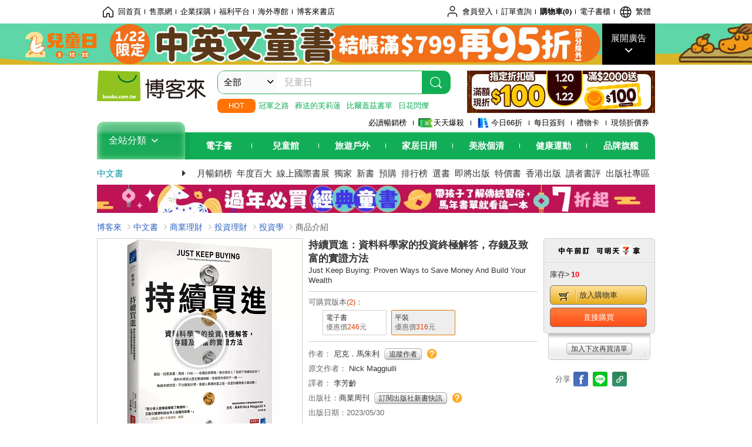

--- FILE ---
content_type: text/html; charset=UTF-8
request_url: https://www.books.com.tw/products/0010957881?loc=P_0020_003
body_size: 36802
content:
<!DOCTYPE HTML PUBLIC "-//W3C//DTD HTML 4.01//EN" "http://www.w3.org/TR/html4/strict.dtd">
<html>
<head>
<meta http-equiv="content-type" content="text/html; charset=utf-8">
<meta http-equiv="Content-Language" content="zh-tw">
<title>博客來-持續買進：資料科學家的投資終極解答，存錢及致富的實證方法</title>
<meta name="keywords" content="持續買進：資料科學家的投資終極解答，存錢及致富的實證方法">
<meta name="description" content="持續買進：用資料科學破除投資迷思，「持續買進」才是致富不敗法則！">
<meta http-equiv="X-UA-Compatible" content="IE=edge">
<meta property="og:site_name" content="博客來"/>
<meta property="og:type" content="product"/>
<meta property="fb:app_id" content="210743125726405" />
<meta property="og:title" content="持續買進：資料科學家的投資終極解答，存錢及致富的實證方法"/>
<meta property="og:image" content="https://im2.book.com.tw/image/getImage?i=https://www.books.com.tw/img/001/095/78/0010957881.jpg&v=64675035k&w=1146&h=600"/>
<meta property="og:image:width" content="1146">
<meta property="og:image:height" content="600">
<meta property="og:url" content="https://www.books.com.tw/products/0010957881" />
<meta property="og:description" content="持續買進：用資料科學破除投資迷思，「持續買進」才是致富不敗法則！"/>
<meta property="product:brand" content="bwnet2"><meta property="product:price:amount" content="316">
<meta property="product:price:currency" content="TWD"><meta property="product:availability" content="in stock"><meta property="product:retailer_item_id" content="0010957881">
<link rel="stylesheet" href="https://jci.book.com.tw/css/books/product/overlay-n.css">
<link rel="stylesheet" href="https://jci.book.com.tw/css/css.css">
<link rel="canonical" href="https://www.books.com.tw/products/0010957881">
<script>(function(w,d,s,l,i){w[l]=w[l]||[];w[l].push({'gtm.start':new Date().getTime(),event:'gtm.js'});var f=d.getElementsByTagName(s)[0],j=d.createElement(s),dl=l!='dataLayer'?'&l='+l:'';j.async=true;j.src='https://www.googletagmanager.com/gtm.js?id='+i+dl;f.parentNode.insertBefore(j,f);})(window,document,'script','dataLayer','GTM-TBZGS7');</script><script>dataLayer.push({'event':'VirtualPageview','virtualPageURL':'/products/0010957881?bcat=001&bsub=02&bbrand=bwnet2'});</script><script>dataLayer.push({"ecommerce":{"detail":{"products":[{"id":"0010957881","name":"\u6301\u7e8c\u8cb7\u9032\uff1a\u8cc7\u6599\u79d1\u5b78\u5bb6\u7684\u6295\u8cc7\u7d42\u6975\u89e3\u7b54\uff0c\u5b58\u9322\u53ca\u81f4\u5bcc\u7684\u5be6\u8b49\u65b9\u6cd5","price":316,"cat":"001","sub":"02","brand":"bwnet2","category":"001"}]}}});</script>
<script language="JavaScript" src="https://jci.book.com.tw/jss/jquery/jquery-3.7.1.min.js "></script>
<!-- <script  type="text/javascript" src="https://cdnjs.cloudflare.com/ajax/libs/jquery-migrate/1.4.1/jquery-migrate.min.js"></script> -->
<!-- <script  type="text/javascript" src="https://cdnjs.cloudflare.com/ajax/libs/jquery-migrate/3.0.0/jquery-migrate.min.js"></script> -->
<!-- <script  type="text/javascript" src="https://cdnjs.cloudflare.com/ajax/libs/jquery-migrate/3.4.0/jquery-migrate.min.js"></script> -->
<script  type="text/javascript" src="https://jci.book.com.tw/jss/jquery/jquery-migrate.fix.min.js"></script>
<script language="JavaScript" src="//jci.book.com.tw/jss/jquery/plugin/jquery.timers-1.3.js"></script>
<script language="JavaScript" type="text/javascript" src="https://jci.book.com.tw/jss/header/header-www.js"></script>
<script language="JavaScript" type="text/javascript" src="https://jci.book.com.tw/jss/header/aeil-3.5.0.js"></script>
<script language="JavaScript" type="text/javascript" src="/jss/web/adv_log.js?v=5aefea69"></script>
<script language="JavaScript" type="text/javascript" src="https://jci.book.com.tw/jss/books/jqueryplugin/lazyload/1.9.3/jquery.lazyload.min.js"></script>
<script language="JavaScript" type="text/javascript" src="/jss/web/uselazyload.js?v=593f57ff"></script>
<script language="JavaScript" type="text/javascript" src="https://jci.book.com.tw/jss/books/head.min.js"></script>
<script language="JavaScript" type="text/javascript" src="/jss/web/picturebox_manager.js?v=641c093e"></script>
<script language="JavaScript" type="text/javascript" src="/jss/web/overlay-n.js?v=593f57ff"></script><script language="JavaScript" type="text/javascript" src="/jss/web/switch_page.js?v=60cacc17"></script><script language="JavaScript" type="text/javascript" src="/jss/web/ajax_product_show.js?v=696eee86"></script><script language="JavaScript" type="text/javascript" src="/jss/web/switch_loaded_tab.js?v=61db99cd"></script><script language="JavaScript" type="text/javascript" src="/jss/web/share_to_fb.js?v=618b3b72"></script><script language="JavaScript" type="text/javascript" src="/jss/web/switch_sheet.js?v=69411521"></script><script language="JavaScript" type="text/javascript" src="/jss/web/prod_six.js?v=6964a416"></script><script language="JavaScript" type="text/javascript" src="/jss/web/switch_bankevent_wide.js?v=6201d79e"></script><script language="JavaScript" type="text/javascript" src="/jss/web/show_more.js?v=593f57ff"></script><script language="JavaScript" type="text/javascript" src="/jss/web/more_on_off.js?v=5d269bcd"></script><script language="JavaScript" type="text/javascript" src="/jss/web/ajaxBookReview.js?v=695b09b8"></script>
<script type="application/ld+json">{"@context":"http:\/\/schema.org\/","@type":"Book","@id":"https:\/\/www.books.com.tw\/products\/0010957881","sku":"https:\/\/www.books.com.tw\/products\/0010957881","url":"https:\/\/www.books.com.tw\/products\/0010957881","name":"\u6301\u7e8c\u8cb7\u9032\uff1a\u8cc7\u6599\u79d1\u5b78\u5bb6\u7684\u6295\u8cc7\u7d42\u6975\u89e3\u7b54\uff0c\u5b58\u9322\u53ca\u81f4\u5bcc\u7684\u5be6\u8b49\u65b9\u6cd5","image":"https:\/\/im2.book.com.tw\/image\/getImage?i=https:\/\/www.books.com.tw\/img\/001\/095\/78\/0010957881.jpg&v=64675035k&w=1146&h=600","datePublished":false,"inLanguage":false,"author":[],"workExample":{"workExample":{"@type":"Book","isbn":"","bookFormat":"http:\/\/schema.org\/Paperback","potentialAction":{"@type":"ReadAction","target":{"@type":"EntryPoint","urlTemplate":"https:\/\/www.books.com.tw\/products\/0010957881","actionPlatform":["http:\/\/schema.org\/DesktopWebPlatform","http:\/\/schema.org\/MobileWebPlatform"]},"expectsAcceptanceOf":{"@type":"Offer","priceCurrency":"TWD","price":316,"availability":"http:\/\/schema.org\/InStock"}}}},"publisher":[{"@type":"Organization","name":"\u5546\u696d\u5468\u520a"}],"aggregateRating":{"@type":"AggregateRating","ratingValue":5,"reviewCount":68,"bestRating":5,"worstRating":1}}</script>
</head>
<body class="color_books type02"  >
<div class="u-tool-fixed-element " t="no_var"></div>
<script type="text/javascript" src="https://www.books.com.tw/webs/header_js/pmenu/html/menu_compon.js?v=0a4ff7f065280c14146fdddde5442e20"></script>
<div class="overlay" id="div_language_overlay" style="display:none" onclick="hide_lang_panel();"></div>
<div class="pop_win change_language_win" id="div_language_win" style="display:none">
<h3>選擇語言<a href="javascript:;" class="btn-close" onclick="hide_lang_panel();"></a></h3>
<div>
<ul>
<li id="header_li_change_lang_en"><a class="btn" href="javascript:;" onclick="change_lang('en');">English</a></li>
<li id="header_li_change_lang_zh_TW"><a class="btn" href="javascript:;" onclick="change_lang('zh_TW');">繁體中文</a></li>
<li id="header_li_change_lang_zh_CN"><a class="btn" href="javascript:;" onclick="change_lang('zh_CN');">简体中文</a></li>
</ul>
</div></div><header id="header_full_v2" data-attr="books" class="header_v2">
<nav class="fix__box clearfix">
<div class="header__box1 clearfix">
<h2 class="hide">:::相關網站</h2>
<div class="website_nav_wrap">
<ul class="website__nav">
<li><a href="https://www.books.com.tw/?loc=tw_website_001"><i class="svg-icon-home"></i>回首頁</a></li>
<li><a href="https://tickets.books.com.tw/index/?loc=tw_website_003">售票網</a></li>
<li><a href="https://group.books.com.tw/?loc=tw_website_004">企業採購</a></li>
<li><a href="https://www.books.com.tw/benefit/?loc=tw_website_005">福利平台</a></li>
<li><a href="https://www.books.com.tw/web/ovs/?loc=tw_website_006">海外專館</a></li>
<li><a href="https://www.books.com.tw/BBS/?loc=tw_website_007">博客來書店</a></li>
</ul>
</div><div class="service_nav_wrap">
<h2 class="hide"><a accesskey="U" href="#accesskey_service_nav" title="上方導覽區塊:會員服務|快速功能" id="accesskey_service_nav">:::會員服務|快速功能</a></h2>
<ul class="service__nav">
<li class="logout li_label_member_login user_login">
<a href="javascript:void(0);" onclick="location.href='https://cart.books.com.tw/member/login?loc=customer_003&url=' + encodeURIComponent(window.location.href);"><i class="svg-icon-user"></i><span class='member_class_cname'>會員登入</span></a>
<div class="user_info_tip_box" style="display:none;">
<div class="member">
<i class="icon-svg-graded-g"></i>
<ul class="record">
<li class='member_class_cname'>黃金會員</li>
</ul>
</div><div class="list_box">
<ul class="list">
<li><a href="https://myaccount.books.com.tw/myaccount/myaccount/index/">前往會員專區</a></li>
<li><a href="https://viewer-ebook.books.com.tw/viewer/index.html?readlist=all&MemberLogout=true">我的電子書櫃</a></li>
<li><a href="https://myaccount.books.com.tw/myaccount/myaccount/getOrder/">訂單查詢</a></li>
<li><a href="https://www.books.com.tw/web/sys_browseitems/">瀏覽記錄</a></li>
<li><a href="https://myaccount.books.com.tw/myaccount/myaccount/nextbuylist/">下次再買</a></li>
<li><a href="https://myaccount.books.com.tw/myaccount/myaccount/getReorder">可訂購時通知</a></li>
</ul>
<ul class="list mycoupons">
<li><a href="https://activity.books.com.tw/memday/">本月獨享</a></li>
<li><a href="https://myaccount.books.com.tw/myaccount/myaccount/getPercentcouponlist?loc=tw_customer_coupon">可用E-Coupon<span class="number" id="my_ecoupon_count">0</span>&nbsp;張</a></li>
<li><a href="https://myaccount.books.com.tw/myaccount/myaccount/getPercentIcouponlist?loc=tw_customer_icoupon">可用單品折價券<span class="number" id="my_icoupon_count">0</span>&nbsp;張</a></li>
<li><a href="https://myaccount.books.com.tw/myaccount/myaccount/getShoppingmoneylist?loc=tw_customer_005">可用購物金<span class="number" id="shopping_cash">0</span>&nbsp;元</a></li>
<li><a href="https://myaccount.books.com.tw/myaccount/myaccount/getOpenpointlist/">可用 OPENPOINT<span id="open_opint_num">0</em></span>&nbsp;點</a></li>
</ul>
<a href="https://cart.books.com.tw/member/logout?loc=customer_004"><button type="button" class="sign_out">登出</button></a>
</div></div></li>
<li><a href="https://myaccount.books.com.tw/myaccount/myaccount/getOrder/?loc=tw_customer_order">訂單查詢</a></li>
<li class="shopping">
<a href="https://db.books.com.tw/shopping/cart_list.php?loc=tw_customer_001">購物車(<span id="shopping_cart_num">0</span>)</a>
</li>
<li><a href="https://viewer-ebook.books.com.tw/viewer/index.html?readlist=all&MemberLogout=true">電子書櫃</a></li>
<li onclick="show_lang_panel();"><a href="javascript:;" class="modalBtn"><i class="svg-icon-globe"></i><span id="header_a_lang_title">繁體</span></a></li>
</ul>
</div></div></nav>
<div class="header_pop" style="background:#4e4e4e">
<span class="bg_left" style="background:#12AE57"></span>
<span class="bg_right" style="background:#12AE57"></span>
<div class="flash_pic" style="background-image:url(https://im1.book.com.tw/image/getImage?i=https://addons.books.com.tw/G/ADbanner/2026/01/kidsday0122_1920x70.jpg&v=695cc9b2k&w=1920&h=70)">
<a class="activity" href="https://www.books.com.tw/web/flagfull_UW000000002/?loc=topbanner_001" title="" ><span class="hide"></span></a>
<a class="open"  href="javascript:;" id="open_top_banner"><span>展開廣告</span><i></i></a>
<input type="hidden" id="tbanner_data" data-skey ="0" data-okey="348399" data-preview ="" data-sec ="8">
</div><div class="flash_pic_pop" style="display:none;">
<a class="close" href="javascript:;" title="關閉廣告" aria-label="關閉廣告" id="close_top_banner"><span>關閉廣告</span><i></i></a>
<a class="activity" href="https://www.books.com.tw/web/flagfull_UW000000002/?loc=topbanner_001" title="" ><span class="hide"></span>
<img src="https://im2.book.com.tw/image/getImage?i=https://addons.books.com.tw/G/ADbanner/2026/01/kidsday0122_1200x655.jpg&v=695cc9b2k&w=1200&h=" alt="上稿標題文案">
</a>
</div></div><div class="header_box2 clearfix">
<div class="logo">
<a href="https://www.books.com.tw?loc=tw_logo_001" title="回博客來首頁" aria-label="回博客來首頁">
<img src="https://jci.book.com.tw/css/header/images/books_logo_185x52.png" alt="博客來">
</a>
</div><div class="hot_key_words clearfix">
<strong>HOT</strong>
<a class="item" href="https://activity.books.com.tw/crosscat/show/A00000075937?loc=hot_001">冠軍之路</a>
<a class="item" href="https://activity.books.com.tw/crosscat/show/A00001893507?loc=hot_002">葬送的芙莉蓮</a>
<a class="item" href="https://activity.books.com.tw/crosscat/show/A00000077569?loc=hot_003">比爾蓋茲書單</a>
<a class="item" href="https://www.books.com.tw/products/0011039851?loc=hot_004">日花閃爍</a>
</div><div class="search_box clearfix">
<h2 class="hide"><a title="網站搜尋" id="accesskey_search" href="#accesskey_search">:::網站搜尋</a></h2>
<form action="https://search.books.com.tw/search/query/" name="search" id="search"  method="GET" onsubmit="if(typeof go_search == 'function'){go_search();return false;}">
<input type="hidden" name="fclick" id="search_fclick" value="0" data-fkey="">
<div class="search_wrap">
<div class="select_set" id='select_set'>
<button type="button" class="toggle_btn" data-js="select-collapse"><span id="search_name" >全部</span><i></i></button>
</div><input type="search" class="search_key" accesskey="S" name="key" id="key" value="" message ="請輸入關鍵字" autocomplete="off" placeholder="請輸入關鍵字" >
<input type="hidden" name="cat" id="cat" value ="all">
<input type="hidden" name="qsub" id="qsub" value ="">
<button class="search_btn" type="submit" title="搜尋">
<svg width="24" height="25" viewBox="0 0 24 25" fill="none" xmlns="http://www.w3.org/2000/svg">
<circle cx="10.76" cy="11.26" r="8.11" stroke="#fff" stroke-width="1.3"></circle>
<rect width="2.20667" height="7.13156" rx="1.10334" transform="matrix(0.692391 -0.721523 0.692391 0.721523 15.7273 17.3545)" fill="#fff"></rect>
</svg>
</button>
</div><ul class="search_select_ul search_popup" role="group" data-js="select-options">
<li><a href="javascript:;" cat="all" id="default_search_key">全部</a></li>
<li><a href="javascript:;" cat="BKA" >圖書</a></li>
<li><a href="javascript:;" cat="EBA" >電子書</a></li>
<li><a href="javascript:;" cat="MDB" >有聲書</a></li>
<li><a href="javascript:;" cat="ERT" >訂閱</a></li>
<li><a href="javascript:;" cat="AVA" >影音</a></li>
<li><a href="javascript:;" cat="DPA/qsub/K01" >美妝</a></li>
<li><a href="javascript:;" cat="DPA/qsub/K14" >保健</a></li>
<li><a href="javascript:;" cat="DPA/qsub/K03" >服飾</a></li>
<li><a href="javascript:;" cat="DPA/qsub/K27" >鞋包配件</a></li>
<li><a href="javascript:;" cat="DPA/qsub/K08" >美食</a></li>
<li><a href="javascript:;" cat="DPA/qsub/K07" >家居生活</a></li>
<li><a href="javascript:;" cat="DPA/qsub/K24" >餐廚生活</a></li>
<li><a href="javascript:;" cat="DPA/qsub/K17" >設計文具</a></li>
<li><a href="javascript:;" cat="DPA/qsub/K19" >無印良品</a></li>
<li><a href="javascript:;" cat="DPA/qsub/K20" >星巴克</a></li>
<li><a href="javascript:;" cat="DPA/qsub/K11" >3C</a></li>
<li><a href="javascript:;" cat="DPA/qsub/K12" >家電</a></li>
<li><a href="javascript:;" cat="DPA/qsub/K21" >日用</a></li>
<li><a href="javascript:;" cat="DPA/qsub/K22" >休閒生活</a></li>
<li><a href="javascript:;" cat="DPA/qsub/K23" >婦幼生活</a></li>
<li><a href="javascript:;" cat="DPA/qsub/K25" >電子票證</a></li>
<li><a href="javascript:;" cat="DPA/qsub/K29" >寵物生活</a></li>
<li><a href="javascript:;" cat="DPA/qsub/K28" >票券</a></li>
<li><a href="javascript:;" cat="DPA/qsub/K30" >玲廊滿藝</a></li>
<li><a href="javascript:;" cat="DPA/qsub/K32" >故宮精品</a></li>
<li><a href="javascript:;" cat="DPA/qsub/K33" >電子閱讀器</a></li>
<li><a href="javascript:;" cat="MGA" >雜誌</a></li>
<li><a href="javascript:;" cat="TKA" >售票</a></li>
<li><a href="javascript:;" cat="OVS" >海外專館</a></li>
<!-- <li><a href="javascript:;" cat="FST" >快速到貨</a></li> -->
<li><a href="javascript:;" cat="GFC" >禮物卡</a></li>
</ul>
</form>
<ul id="search_words_ul" class="search_words_ul" style="display:none;"></ul>
</div><div class="figure_img">
<a href="https://www.books.com.tw/activity/marketing/2026/01/gold2026/?loc=diamond_001"><img src="https://im1.book.com.tw/image/getImage?i=https://addons.books.com.tw/G/ADbanner/marketing/2026/01/G/94_320x72.jpg&v=6960b1afk&w=320&h=72" ></a>
</div></div><div class="header_box3 clearfix">
</div><div class="header_box4 clearfix">
<ul class="featured_activity">
<li><a href="https://www.books.com.tw/web/sys_hourstop/home/?loc=key_act_001">
                    必讀暢銷榜      </a></li>
<li><a href="https://www.books.com.tw/happybuy/?loc=key_act_002">
<img src="https://im1.book.com.tw/image/getImage?i=https://addons.books.com.tw/G/ADbanner/marketing/2022/homenew/Discount.png&v=636e293ck&w=24&h=24" alt="天天爆殺">
                    天天爆殺      </a></li>
<li><a href="https://activity.books.com.tw/books66/?loc=key_act_003">
<img src="https://im2.book.com.tw/image/getImage?i=https://addons.books.com.tw/G/ADbanner/marketing/2022/homenew/Books.png&v=636e293ck&w=24&h=24" alt="今日66折">
                    今日66折      </a></li>
<li><a href="https://myaccount.books.com.tw/myaccount/myaccount/memberReadMileage/?loc=key_act_004">
                    每日簽到      </a></li>
<li><a href="https://www.books.com.tw/web/giftcard/?loc=key_act_005">
                    禮物卡      </a></li>
<li><a href="https://activity.books.com.tw/coupondraw/coupon/?loc=key_act_006">
                    現領折價券      </a></li>
</ul>
<nav class="nav_wrap" id='books_nav'>
<div id="home" class="menu_title dropdown ">
<h2 class="title" onclick="Hmenu('compon')">全站分類  <i></i></h2>
</div><div id='greenbar'>
<div class="menu_bar">
<ul class="menu_bar_ul">
<li class="item" data-key="2165"><a href='javascript:void(0)'>電子書</a></li>
<li class="item" data-key="1"><a href='javascript:void(0)'>兒童館</a></li>
<li class="item" data-key="6"><a href='javascript:void(0)'>旅遊戶外</a></li>
<li class="item" data-key="4"><a href='javascript:void(0)'>家居日用</a></li>
<li class="item" data-key="5"><a href='javascript:void(0)'>美妝個清</a></li>
<li class="item" data-key="3"><a href='javascript:void(0)'>健康運動</a></li>
<li class="item" data-key="1330"><a href='javascript:void(0)'>品牌旗艦</a></li>
</ul>
</div></div></nav>
</div><div class="header_category books_nav" id='home_menu_list' style="display:none">
<div class="category_bar">
<ul class="category_bar_ul">
<li id='flagship' class="item" data-key="13"><a href="JavaScript:;">旗艦品牌</a>
</li>
<li class="item" data-key="45"><a href="https://www.books.com.tw/web/books/?loc=menu_1_001">中文書</a>．<a href="https://www.books.com.tw/web/china?loc=menu_1_002">簡體</a>．<a href="https://www.books.com.tw/web/fbooks?loc=menu_1_003">外文</a>
</li>
<li class="item" data-key="44"><a href="https://www.books.com.tw/web/ebook?loc=menu_2_001">電子書</a>．<a href="https://www.books.com.tw/web/audioandvideo?loc=menu_2_002">有聲</a>．<a href="https://www.books.com.tw/web/rent?loc=menu_2_003">訂閱</a>
</li>
<li class="item" data-key="46"><a href="https://www.books.com.tw/web/magazine?loc=menu_3_001">雜誌</a>．<a href="https://www.books.com.tw/web/mook?loc=menu_3_002">日文書</a>
</li>
<li class="item" data-key="47"><a href="https://www.books.com.tw/web/cd?loc=menu_4_001">CD</a>．<a href="https://www.books.com.tw/web/dvd?loc=menu_4_002">DVD</a>．<a href="https://www.books.com.tw/web/lp?loc=menu_4_003">黑膠</a>
</li>
<li class="item" data-key="43"><a href="https://www.books.com.tw/web/gallery/?loc=menu_5_001">線上藝廊</a>
</li>
<li class="item" data-key="48"><a href="https://www.books.com.tw/web/stationery?loc=menu_6_001">文具</a>．<a href="https://www.books.com.tw/web/stationery_topm_15?loc=menu_6_002">動漫</a>
</li>
<li class="item" data-key="49"><a href="https://www.books.com.tw/web/clean?loc=menu_7_001">日用品</a>．<a href="https://www.books.com.tw/web/mammybaby?loc=menu_7_002">婦幼玩具</a>
</li>
<li class="item" data-key="50"><a href="https://www.books.com.tw/web/cosmetic?loc=menu_8_001">保養</a>．<a href="https://www.books.com.tw/web/cosmetic_topm_06?loc=menu_8_002">彩妝</a>．<a href="https://www.books.com.tw/web/cosmetic_topm_10?loc=menu_8_003">洗沐</a>
</li>
<li class="item" data-key="51"><a href="https://www.books.com.tw/web/shoes?loc=menu_9_001">鞋包</a>．<a href="https://www.books.com.tw/web/shoes_topm_14?loc=menu_9_002">黃金</a>．<a href="https://www.books.com.tw/web/fashion/?loc=menu_9_003">服飾</a>
</li>
<li class="item" data-key="52"><a href="https://www.books.com.tw/web/3C?loc=menu_10_001">3C</a>．<a href="https://www.books.com.tw/web/3C_topm_26?loc=menu_10_002">手機</a>．<a href="https://www.books.com.tw/web/3C_topm_29?loc=menu_10_003">電玩</a>
</li>
<li class="item" data-key="53"><a href="https://www.books.com.tw/web/fm?loc=menu_11_001">家電</a>．<a href="https://www.books.com.tw/web/fm_topm_13?loc=menu_11_002">視聽</a>
</li>
<li class="item" data-key="54"><a href="https://www.books.com.tw/web/food?loc=menu_12_001">美食</a>．<a href="https://www.books.com.tw/web/food_topm_10?loc=menu_12_002">生鮮</a>．<a href="https://www.books.com.tw/web/health?loc=menu_12_003">保健</a>
</li>
<li class="item" data-key="55"><a href="https://www.books.com.tw/web/design?loc=menu_13_001">家居</a>．<a href="https://www.books.com.tw/web/kitchen?loc=menu_13_002">餐廚</a>．<a href="https://www.books.com.tw/web/petlife?loc=menu_13_003">寵物</a>
</li>
<li class="item" data-key="56"><a href="https://www.books.com.tw/web/outdoors_topm_06?loc=menu_14_001">運動</a>．<a href="https://www.books.com.tw/web/outdoors_topm_07?loc=menu_14_002">戶外</a>．<a href="https://www.books.com.tw/web/outdoors_topm_01?loc=menu_14_003">旅用</a>
</li>
<li class="item" data-key="57"><a href="https://www.books.com.tw/web/giftcard/?loc=menu_15_001">禮券</a>．<a href="https://www.books.com.tw/web/valuecards?loc=menu_15_002">票證</a>．<a href="https://www.books.com.tw/web/ticket?loc=menu_15_003">票券</a>
</li>
</ul>
</div></div><nav class="header_box5 clearfix">
<h3 class="title"><a href="https://www.books.com.tw/web/books/?loc=subject_main_001">中文書</a><i></i></h3>
<ul class="nav"><li><a href="https://activity.books.com.tw/books66_top?loc=subject_001">月暢銷榜</a></li>
<li><a href="https://www.books.com.tw/activity/2025/12/top100/?loc=subject_002">年度百大</a></li>
<li><a href="https://www.books.com.tw/web/exhibition?loc=subject_003">線上國際書展</a></li>
<li><a href="https://search.books.com.tw/search/query/cat/1/qsub/001/sort/5/v/1/page/1/spell/3/ms2/ms2_1/key/%E5%8D%9A%E5%AE%A2%E4%BE%86%E7%8D%A8%E5%AE%B6?loc=subject_004">獨家</a></li>
<li><a href="https://www.books.com.tw/web/books_newbook/?loc=subject_005">新書</a></li>
<li><a href="https://www.books.com.tw/web/sys_prebooks/books/?loc=subject_006">預購</a></li>
<li><a href="https://www.books.com.tw/web/sys_tdrntb/books/?loc=subject_007">排行榜</a></li>
<li><a href="https://www.books.com.tw/web/sys_selbooks/books/?loc=subject_008">選書</a></li>
<li><a href="https://www.books.com.tw/web/sys_compub/books/?loc=subject_009">即將出版</a></li>
<li><a href="https://www.books.com.tw/web/books_specbook/?loc=subject_010">特價書</a></li>
<li><a href="https://www.books.com.tw/web/store_hkbooks/?loc=subject_011">香港出版</a></li>
<li><a href="https://www.books.com.tw/web/booksComment?loc=subject_012">讀者書評</a></li>
<li><a href="https://www.books.com.tw/web/books_publist/?loc=subject_013">出版社專區</a></li>
<li><a href="https://www.books.com.tw/web/sys_sublistb/books/?loc=subject_014">分類總覽</a></li>
</ul>
</nav>
<div class="header_box7 clearfix">
<a href="https://activity.books.com.tw/crosscat/show/A00001893512?loc=mood_001"><img src="https://im1.book.com.tw/image/getImage?i=https://addons.books.com.tw/G/ADbanner/2026/01/kidsNewyear_118060.jpg&v=696a0f61k&w=&h=" alt="過年童書展"></a>
</div></div></header>
</div><script>
  if ($(window).scrollTop() > 150) { 
    $('#header_full_v2 .fix__box').addClass('active');
    $('#header_full_v2 .header_box2').addClass('active');
  }; 
  $(window).scroll(function () {      
    if ($(window).scrollTop() > 150) {          
    $('#header_full_v2 .fix__box').addClass('active');
    $('#header_full_v2 .header_box2').addClass('active');
    } else { 
      $('#header_full_v2 .fix__box').removeClass('active');      
      $('#header_full_v2 .header_box2').removeClass('active');        
    }
  });
</script>
<script language="JavaScript" type="text/javascript" src="/jss/web/picturebox_manager.js?v=641c093e"></script>
<div class="container_24 clearfix">
<div class="grid_24">
<div class='clearfix'>
<ul id="breadcrumb-trail" vocab="https://schema.org/" typeof="BreadcrumbList"  class='clearfix'>
<li property='itemListElement' typeof='ListItem'><a property='item' typeof='WebPage' href='https://www.books.com.tw/'>博客來</a><meta property='name' content='博客來'><meta property='position' content='1'></li><li property='itemListElement' typeof='ListItem'><a property='item' typeof='WebPage' href='https://www.books.com.tw/web/books/'>中文書</a><meta property='name' content='中文書'><meta property='position' content='2'></li><li property='itemListElement' typeof='ListItem'><a property='item' typeof='WebPage' href='https://www.books.com.tw/web/books_topm_02/'>商業理財</a><meta property='name' content='商業理財'><meta property='position' content='3'></li><li property='itemListElement' typeof='ListItem'><a property='item' typeof='WebPage' href='https://www.books.com.tw/web/books_bmidm_0209/'>投資理財</a><meta property='name' content='投資理財'><meta property='position' content='4'></li><li property='itemListElement' typeof='ListItem'><a property='item' typeof='WebPage' href='https://www.books.com.tw/web/sys_bbotm/books/020902/'>投資學</a><meta property='name' content='投資學'><meta property='position' content='5'></li><li class='last' property='itemListElement' typeof='ListItem'>商品介紹<meta property='name' content='商品介紹'><meta property='position' content='6'></li></ul>
</div></div></div><div class="container_24 main_wrap clearfix">
<div class="grid_24 main_column">
<div class="mod type02_p01_wrap clearfix">
<div class="grid_9 alpha">
<!-- <script type="text/javascript" src="//www.books.com.tw/jss/jquery/plugin/tools.js"></script>  -->
<script type="text/javascript" src="//jci.book.com.tw/jss/jquerytools/1.2.7/jquery.tools.min_fix.js"></script>
<script type="text/javascript" src="//www.books.com.tw/jss/jquery/plugin/jqModal_fix.js"></script>
<script type="text/javascript" src="//www.books.com.tw/jss/web/img_zoomer.js"></script>
<div class="mod cnt_prod_img001 nolazyload_img clearfix">
<div class="cnt_mod002 cover_img" id="M201106_0_getTakelook_P00a400020052">
<ul>
<span ></span></ul>
<i class="play_btn"></i>
<ul class="looks" >
<li class="icon_pic"  title="看大圖"><a href="https://www.books.com.tw/takelook/showPic/0010957881" class="thickbox">看大圖</a></li></ul>
<div class="special_border_div switchItemBorder"><img class="special_border" name="M201106_002_view_0010957881"  style="display:none">
<script>
                            $("[name='M201106_002_view_0010957881']").each(function() { 
                                loadPicturebox($(this),'0010957881');
                            });  
</script></div><img class="cover M201106_0_getTakelook_P00a400020052_image_wrap" src="https://im2.book.com.tw/image/getImage?i=https://www.books.com.tw/img/001/095/78/0010957881.jpg&v=64675035k&w=348&h=348" alt="持續買進：資料科學家的投資終極解答，存錢及致富的實證方法"  >
</div><div class="cnt_mod003" id="container">
<div class="each_wrap" id="thumbnail">
<div class="eh_switcher eh_swleft"><a  title="!上頁" class="prev browse left"><span>!上頁</span></a></div>
<div class="eh_switcher eh_swright"><a  title="下頁" class="next browse right"><span>下頁</span></a></div>
<div class="each_box M201106_0_getTakelook_P00a400020052_scroll" >
<div class="items" style="overflow:hidden;width:9999em;position:absolute;*top:0;*left:0;"><ul class="li_box M201106_0_getTakelook_P00a400020052_item" style="float:left;"><li class='first' onclick='switchItemBorder(true)'><img src='https://im2.book.com.tw/image/getImage?i=https://www.books.com.tw/img/001/095/78/0010957881.jpg&v=64675035k&w=348&h=348'></li><li onclick='switchItemBorder(false)'><img src='https://im2.book.com.tw/image/getImage?i=https://www.books.com.tw/img/001/095/78/0010957881_bi_01.jpg&v=64675e76k&w=348&h=348'></li><li onclick='switchItemBorder(false)'><img src='https://im1.book.com.tw/image/getImage?i=https://www.books.com.tw/img/001/095/78/0010957881_bi_02.jpg&v=64675e76k&w=348&h=348'></li><li onclick='switchItemBorder(false)'><img src='https://im2.book.com.tw/image/getImage?i=https://www.books.com.tw/img/001/095/78/0010957881_bi_03.jpg&v=64675e77k&w=348&h=348'></li><li class='last' onclick='switchItemBorder(false)'><img src='https://im1.book.com.tw/image/getImage?i=https://www.books.com.tw/img/001/095/78/0010957881_bi_04.jpg&v=64675e77k&w=348&h=348'></li></ul><ul class="li_box M201106_0_getTakelook_P00a400020052_item" style="float:left;"><li class='first' onclick='switchItemBorder(true)'><img src='https://im2.book.com.tw/image/getImage?i=https://www.books.com.tw/img/001/095/78/0010957881_b_01.jpg&v=64675e71k&w=348&h=348'></li><li onclick='switchItemBorder(false)'><img src='https://im1.book.com.tw/image/getImage?i=https://www.books.com.tw/img/001/095/78/0010957881_b_02.jpg&v=64675e72k&w=348&h=348'></li><li onclick='switchItemBorder(false)'><img src='https://im2.book.com.tw/image/getImage?i=https://www.books.com.tw/img/001/095/78/0010957881_b_03.jpg&v=64675e73k&w=348&h=348'></li><li onclick='switchItemBorder(false)'><img src='https://im1.book.com.tw/image/getImage?i=https://www.books.com.tw/img/001/095/78/0010957881_b_04.jpg&v=64675e73k&w=348&h=348'></li><li class='last' onclick='switchItemBorder(false)'><img src='https://im2.book.com.tw/image/getImage?i=https://www.books.com.tw/img/001/095/78/0010957881_b_05.jpg&v=64675e73k&w=348&h=348'></li></ul><ul class="li_box M201106_0_getTakelook_P00a400020052_item" style="float:left;"><li class='first' onclick='switchItemBorder(true)'><img src='https://im1.book.com.tw/image/getImage?i=https://www.books.com.tw/img/001/095/78/0010957881_b_06.jpg&v=64675e74k&w=348&h=348'></li><li onclick='switchItemBorder(false)'><img src='https://im2.book.com.tw/image/getImage?i=https://www.books.com.tw/img/001/095/78/0010957881_b_07.jpg&v=64675e74k&w=348&h=348'></li><li onclick='switchItemBorder(false)'><img src='https://im1.book.com.tw/image/getImage?i=https://www.books.com.tw/img/001/095/78/0010957881_b_08.jpg&v=64675e75k&w=348&h=348'></li><li onclick='switchItemBorder(false)'><img src='https://im2.book.com.tw/image/getImage?i=https://www.books.com.tw/img/001/095/78/0010957881_b_09.jpg&v=64675e75k&w=348&h=348'></li><li class='last' onclick='switchItemBorder(false)'><img src='https://im1.book.com.tw/image/getImage?i=https://www.books.com.tw/img/001/095/78/0010957881_b_10.jpg&v=64675e71k&w=348&h=348'></li></ul><ul class="li_box M201106_0_getTakelook_P00a400020052_item" style="float:left;"><li class='first' onclick='switchItemBorder(true)'><img src='https://im2.book.com.tw/image/getImage?i=https://www.books.com.tw/img/001/095/78/0010957881_b_11.jpg&v=64675e72k&w=348&h=348'></li></ul></div>
</div></div></div></div>
<div class="M201106_0_getTakelook_P00a400020052_fram video_fram" style="display: none;">
<a class="video_bg"></a>
<div class="video_area">
<div class="video_container_topbar">
<span>關閉影片 X</span>
</div><div class="video_container">
<iframe width="560" height="315" src="https://www.youtube.com/embed/_VHOY3RwfW0" title="YouTube video player" frameborder="0" allow="accelerometer; autoplay; clipboard-write; encrypted-media; gyroscope; picture-in-picture; web-share" allowfullscreen></iframe></div>
</div></div><script type="text/javascript">
if (!switchItemBorder){
    function switchItemBorder(show){
        if (!$('.switchItemBorder').length){
            return;
        }
        if(show===false ){
            $(".switchItemBorder").css('display', 'none');
            $('.play_btn').hide();
        }
        else{
            $(".switchItemBorder").css('display', '');
            $('.play_btn').show();
        }
    }
}
$(document).ready(function() {
    var opt_module_id = "M201106_0_getTakelook_P00a400020052";
    var M201106_0_getTakelook_P00a400020052 = new Overlay(opt_module_id);
    var M201106_0_getTakelook_P00a400020052zommer = new img_zoomer(opt_module_id);
    $("#backtotop").click(function () {
      $("html,body").animate({ scrollTop: 0 }, 900);
      return false;
    });
    $('#M201106_0_getTakelook_P00a400020052 .play_btn').click(function () {
        var opt_module_id = "M201106_0_getTakelook_P00a400020052";//模組編碼參數
        var opt = new Array(3);//參數資料變數
        opt[1] = new Array();
        opt[0] = "setClickVideoAjax";//class name
        opt[1][0] = "0010957881";//item
        opt[2] = "";
        ajax_product_show(opt_module_id,opt);        
        $(".M201106_0_getTakelook_P00a400020052_fram.video_fram").css('display', 'flex');
    });
    $('.M201106_0_getTakelook_P00a400020052_fram .video_container_topbar span ,.video_bg').click(function () {
      $(".M201106_0_getTakelook_P00a400020052_fram.video_fram").hide();
      $('.M201106_0_getTakelook_P00a400020052_fram.video_fram iframe').attr('src',
        $('.M201106_0_getTakelook_P00a400020052_fram.video_fram iframe').attr('src'));
    });
 
    
    
});
</script>
<div class="mod clearfix">
<cite class='type02_p001'><a href='https://www.books.com.tw/web/sys_selbooks/books/?year=2023&month=07' title='選書' id='' ><span class='icon_01'>選書</span></a></cite>
<cite class='type02_p001'><a href='#P00a400020053' title='主題活動' id='' ><span class='icon_02'>主題活動</span></a></cite>
</div><script type="text/javascript">
</script>
<div class="type01_p020--v2">
<div class="type01_p020" id="M201105_0_getGradeButton_P00a400020054">
<em class="ratingValue">5</em><div class="bui-stars star-s" id="boxQuickRate"><span class="bui-star s10" title="5顆星"></span>
</div><a href="https://www.books.com.tw/booksComment/getCommemt/0010957881" class="btn-link">(68)</a>
</div></div></div><div class="grid_10">
<div class="mod type02_p002 clearfix">
<h1>持續買進：資料科學家的投資終極解答，存錢及致富的實證方法</h1>
<h2><a href='https://search.books.com.tw/search/query/cat/all/key/Just%20Keep%20Buying%3A%20Proven%20Ways%20to%20Save%20Money%20And%20Build%20Your%20Wealth'>Just Keep Buying: Proven Ways to Save Money And Build Your Wealth</a></h2>
</div><div class="mod type02_p011 clearfix">
<p class="title">可購買版本<strong>(2)</strong>：</p>
<ul>
<li id="li_M201106_0_getEbkRitems_P00a400020119-0" class='li_M201106_0_getEbkRitems_P00a400020119'>
<a href="https://www.books.com.tw/products/E050163131">
<span>電子書</span>
<span class="price">優惠價<em>246</em>元</span>
</a>
</li><li id="li_M201106_0_getEbkRitems_P00a400020119-1" class='li_M201106_0_getEbkRitems_P00a400020119 here'>
<a href="https://www.books.com.tw/products/0010957881">
<span>平裝</span>
<span class="price">優惠價<em>316</em>元</span>
</a>
</li></ul>
</div><div class="type02_p003 clearfix">
<ul><li>
<div class="trace_box" id="trace_box" style="display:none;">
<span class="arrow"></span>
<div class="pop_trace">
<div class="list_raced" id="edit_traced_area" style="display:none;">
<h4>已追蹤作者：<strong class="edit">[&nbsp;<a href="" id="editTrace">修改</a>&nbsp;]</strong></h4>
<ul id="list_traced"></ul>
</div><ul class="list_trace" id="list_trace"></ul>
<div class="trace_btn_wrap">
<a href="javascript:saveTrace();" class="type02_btn09">確定</a>
<a href="javascript:cancelTrace();" class="type02_btn09">取消</a>
</div></div></div>    作者：            <a href="//search.books.com.tw/search/query/key/%E5%B0%BC%E5%85%8B%EF%BC%8E%E9%A6%AC%E6%9C%B1%E5%88%A9/adv_author/1/">尼克．馬朱利</a>    &nbsp;<a id="trace_btn1" class="type02_btn02" href=""><span><span class="trace_txt">&nbsp;</span></span></a>
<a href="//www.books.com.tw/activity/2015/06/trace/index.html#author" title="新功能介紹" target="_blank"><cite class="help">新功能介紹</cite></a></li><li>原文作者：            <a href="//search.books.com.tw/search/query/key/Nick+Maggiulli/adv_author/1/">Nick Maggiulli</a><li>譯者：                <a href="//search.books.com.tw/search/query/key/%E6%9D%8E%E8%8A%B3%E9%BD%A1/adv_author/1/">李芳齡</a><li>出版社：<a href="https://www.books.com.tw/web/sys_puballb/books/?pubid=bwnet2          "><span>商業周刊</span></a>    &nbsp;<a id="trace_btn2" class="type02_btn02" href=""><span><span class="trace_txt">&nbsp;</span></span></a>
<a href="//www.books.com.tw/activity/2015/06/trace/index.html#publisher" title="新功能介紹" target="_blank"><cite class="help">新功能介紹</cite></a></li><li>出版日期：2023/05/30</li><li>語言：繁體中文                                      </li></ul></div>
<div id="M201105_0_getBkProdInfo_P00a400020084" style="display:none;"></div>
<script type="text/javascript">
$(function(){
    setFollow('initFollowAjax','尼克．馬朱利:bwnet2'); //class name , author : pubid
});
function setFollow(c,ap){
    var opt_module_id = 'M201105_0_getBkProdInfo_P00a400020084'; //模組編碼參數
    var opt = new Array(3); //參數資料變數
    opt[0] = c; //class name
    opt[1] = new Array(3);
    opt[1][0] = '0010957881:M201105_0_getBkProdInfo_P00a400020084:M201105_047_view'; //item : li_id : view
    opt[1][1] = ap; //author : pubid
    opt[1][2] = window.location.href; //url
    opt[2] = 'M201105_047_view' //template
    var M201105_0_getBkProdInfo_P00a400020084 = new ajax_product_show(opt_module_id,opt);
}
function saveTrace(){
    var author='';
    $('input[name="author"]:checked').each(function(index){
         author += ((index===0)?'':',') + $(this).val();
    });
    setFollow('setFollowAuthorAjax', author);
    $('#trace_box').hide();
}
function cancelTrace(){
    $('#trace_box').hide();
}
 function editTrace(url){
    window.open(url, '_blank');
    $('#trace_box').hide();
}
</script>
<div class="cnt_prod002 clearfix">
<div class="mod prd002">
<div class="prod_cont_b">
<ul class="price">
<li>定價：<em>400</em>元</li>
<li>優惠價：<strong><b>79</b></strong>折<strong class="price01"><b>316</b></strong>元</li><li>優惠期限：2026年02月28日止</li></ul>
</div></div></div><div class="cnt_prod002 clearfix" id="M201105_0_getProdTransTypeInfo_P00a400020071">
<div class="prd_009 clearfix">
<div class="prod_cont_b">
<ul class='tag_003 tag_width07 clearfix'><li>運送方式：</li><li data-label='taiwan' class='here'><div class='arrow'>臺灣與離島</div></li><li data-label='oversea'><div class='arrow'>海外</div></li></ul>
<ul data-area="taiwan" class="delivery-info"><li class='flex'><span class='title'><i class='icon-truck-1'></i>可配送點：</span><em class='scope'>台灣、蘭嶼、綠島、澎湖、金門、馬祖</em></li><li class='flex'><span class='title'><i class='svg-711'></i>可配送點：</span><em class='scope'>台灣、蘭嶼、綠島、澎湖、金門、馬祖</em></li></ul>
<ul data-area="oversea" class="delivery-info" style="display:none;"><li class='flex'><span class='title'><i class='icon-truck-1'></i>可配送點：</span><em class='scope'>全球</em></li><li class='flex'><span class='title'><i class='svg-711'></i>可配送點：</span><em class='scope'>香港、澳門、新加坡、馬來西亞、菲律賓</em></li></ul>
</div></div></div><script type="text/javascript">
$(document).ready(function(){
   var opt_module_id = "M201105_0_getProdTransTypeInfo_P00a400020071";//模組編碼參數
   var opt_element_id = "P00a400020071";  
   var M201105_0_getProdTransTypeInfo_P00a400020071 = new switch_loaded_tab(opt_module_id,M201105_045);
});
</script></div>
<div class="grid_5 omega">
<div class="mod clearfix" id='M201105_0_getProdCartInfo_P00a400020037'>
載入中...
</div><script language="JavaScript" type="text/javascript" src="/jss/web/product.js?v=20230822"></script>
<script type="text/javascript">
$(document).ready(function(){               
//$(window).load(function(){
    getProdShoppingCartBtn();
});
function getProdShoppingCartBtn(){
    var opt_module_id = "M201105_0_getProdCartInfo_P00a400020037";//模組編碼參數
    var opt = new Array(3);//參數資料變數
    opt[1] = new Array();
    opt[0] = "getProdCartInfoAjax";//class name
    opt[1][0] = "0010957881";//item    
    opt[2] = "M201105_032_view";//template
    opt[3] = "AgADBmlneHxtcg==";
    var M201105_0_getProdCartInfo_P00a400020037 = new ajax_product_show(opt_module_id,opt);
}
</script>
<div class="type02_p014">
<ul class="push-list">
<li class="title">分享</li>
<li id="push_facebook"><i class="svg-logo-fb" title="分享至Facebook"></i></li>
<li id="push_line"><i class="svg-logo-line" title="分享至LINE"></i></li>
<li id="push_copy"><i class="svg-icon-link" title="複製連結" data-tooltip="已複製"></i></li>
</ul>
<div class="like-button">
<span>
<iframe scrolling="no" frameborder="0" allowtransparency="true" style="width:85px; height:20px; vertical-align:middle;" src="https://www.facebook.com/plugins/like.php?href=https%3A%2F%2Fwww.books.com.tw%2Fproducts%2F0010957881&amp;send=false&amp;locale=zh_TW&amp;layout=button_count&amp;width=85&amp;show_faces=false&amp;action=like&amp;colorscheme=light&amp;font=arial&amp;height=20"></iframe>
</span>
</div></div><script language="JavaScript">
$(document).ready(function(){
    var fb = new share_to_fb();
})
</script>
</div></div><div class="type02_s022 clearfix">
<div class="box-container">
<div class="img-wrap">
<img src="//jci.book.com.tw/css/books/product/images/recomment.jpg" alt="編輯選書">
</div><div class="box-shrink">
<h4 class="box-title">用資料科學破除投資迷思</h4>
<p>很多人想開始投資時，第一個遇到的問題就是「缺乏做功課的時間」。要擠出時間看盤不容易，抄底低點也是可遇不可求。與其和時間的有限性對抗，不如利用時間的複利來幫自己創造高報酬。</p>
</div></div></div><section id="M201101_0_getPordSixArea_P00a400020301" class="mod type02_s024 clearfix"></section>
<script>
$(document).ready(function(){
    getProdSixArea();
});
function getProdSixArea(){
    var opt_module_id = "M201101_0_getPordSixArea_P00a400020301";//模組編碼參數
    var opt = new Array(3);//參數資料變數
    opt[1] = new Array();
    opt[0] = "getProdSixAjax";//class name
    opt[1][0] = "001";
    opt[1][1] = "262";
    opt[1][2] = "262";
    opt[1][3] = "P";
    opt[1][4] = "M201101_0_getPordSixArea_P00a400020301";
    opt[1][5] = "687";
    opt[2] = "M202501_010_view"//template
    var M201101_0_getPordSixArea_P00a400020301 = new ajax_page_rn(opt_module_id,opt);
}
</script>
<div class="mod type02_s023 clearfix">
<div class="u-carousel">
<button class="carousel-prev arrow" aria-label="Previous" type="button">Previous</button>
<button class="carousel-next arrow" aria-label="Next" type="button">Next</button>
<ul class="carousel-dots"><li></li>
<li></li>
<li></li>
<li></li>
<li></li>
<li></li>
<li></li>
<li></li>
<li></li>
<li></li>
<li></li>
<li></li>
<li></li>
</ul>
<div class="carousel-inner">
<div class="item"><a href="https://activity.books.com.tw/crosscat/show/A00001633765" onclick="mm145_throwTrackInfo();"><img src="https://im1.book.com.tw/image/getImage?i=https://addons.books.com.tw/G/ADbanner/2025/12/love_1180.jpg&w=950&h=60" ></a></div>
<div class="item"><a href="https://activity.books.com.tw/crosscat/show/A00001893512" onclick="mm145_throwTrackInfo();"><img src="https://im1.book.com.tw/image/getImage?i=https://addons.books.com.tw/G/ADbanner/2026/01/kidsNewyear_118060.jpg&w=950&h=60" ></a></div>
<div class="item"><a href="https://activity.books.com.tw/crosscat/show/A00001899393" onclick="mm145_throwTrackInfo();"><img src="https://im1.book.com.tw/image/getImage?i=https://addons.books.com.tw/G/ADbanner/marketing/2026/01/P/1mbn_1180.jpg&w=950&h=60" ></a></div>
<div class="item"><a href="https://activity.books.com.tw/crosscat/show/A00001758069#E251223000000357" onclick="mm145_throwTrackInfo();"><img src="https://im1.book.com.tw/image/getImage?i=https://addons.books.com.tw/G/ADbanner/marketing/2025/12/P/34_1180x60.jpg&w=950&h=60" ></a></div>
<div class="item"><a href="https://www.books.com.tw/web/exhibition" onclick="mm145_throwTrackInfo();"><img src="https://im1.book.com.tw/image/getImage?i=https://addons.books.com.tw/G/ADbanner/2026/01/inbok_line_novel_1180x60.jpg&w=950&h=60" ></a></div>
<div class="item"><a href="https://activity.books.com.tw/crosscat/show/A00000115437" onclick="mm145_throwTrackInfo();"><img src="https://im1.book.com.tw/image/getImage?i=https://addons.books.com.tw/G/ADbanner/fashion/clothes/2026/01/GDD_books1180x60_0.jpg&w=950&h=60" ></a></div>
<div class="item"><a href="https://activity.books.com.tw/crosscat/show/A00001793869" onclick="mm145_throwTrackInfo();"><img src="https://im1.book.com.tw/image/getImage?i=https://addons.books.com.tw/G/ADbanner/2025/12/travelJanpan/118060.jpg&w=950&h=60" ></a></div>
<div class="item"><a href="https://activity.books.com.tw/crosscat/show/A00001805511" onclick="mm145_throwTrackInfo();"><img src="https://im1.book.com.tw/image/getImage?i=https://addons.books.com.tw/G/ADbanner/lifestyle/M/2026/01/longholiday_1180x60.jpg&w=950&h=60" ></a></div>
<div class="item"><a href="https://activity.books.com.tw/crosscat/show/A00001852501/" onclick="mm145_throwTrackInfo();"><img src="https://im1.book.com.tw/image/getImage?i=https://addons.books.com.tw/G/ADbanner/2026/01/dreamcomeTrue/118060.png&w=950&h=60" ></a></div>
<div class="item"><a href="https://activity.books.com.tw/crosscat/show/A00000075411" onclick="mm145_throwTrackInfo();"><img src="https://im1.book.com.tw/image/getImage?i=https://addons.books.com.tw/G/ADbanner/marketing/2026/01/ticket/yearend/12_1180x60.png&w=950&h=60" ></a></div>
<div class="item"><a href="https://activity.books.com.tw/crosscat/show/A00001669417" onclick="mm145_throwTrackInfo();"><img src="https://im1.book.com.tw/image/getImage?i=https://addons.books.com.tw/G/ADbanner/fashion/w/2026/01/ny_118060.jpg&w=950&h=60" ></a></div>
<div class="item"><a href="https://www.books.com.tw/activity/marketing/2026/01/gold2026/" onclick="mm145_throwTrackInfo();"><img src="https://im1.book.com.tw/image/getImage?i=https://addons.books.com.tw/G/ADbanner/marketing/2026/01/G/29_1180x60.jpg&w=950&h=60" ></a></div>
<div class="item"><a href="https://activity.books.com.tw/annualreading/bookreview/review" onclick="mm145_throwTrackInfo();"><img src="https://im1.book.com.tw/image/getImage?i=https://addons.books.com.tw/G/ADbanner/2025/12/2025report/banner/1180x60.jpg&w=950&h=60" ></a></div>
</div></div></div><script>
  var currentIndex = 0; // 目前顯示的項目索引
  // 追蹤碼
  function mm145_throwTrackInfo() {
      var base_url = 'https://mercury.books.com.tw/logs/ext/wp/_bt.gif?sys=www&f=ps&env=0&d=pc&sec-a-id=act&sec-b-id=banner&items=0010957881&pt=6_zbEB1KiLGe-AfdjtfqtowkRV0vCRilvCUm&e=click&elm=click_link&pos='+(currentIndex+1);
      $("<img/>").attr({"src": base_url, "referrerpolicy": "unsafe-url"});
  }
  /* 切換效果 */
  const initCarousel = (carouselRoot) => {
      const prevButton = carouselRoot.querySelector('.carousel-prev');
      const nextButton = carouselRoot.querySelector('.carousel-next');
      const dotsContainer = carouselRoot.querySelector('.carousel-dots');
      const items = carouselRoot.querySelectorAll('.item');
      const totalItems = items.length;
      if (totalItems <= 1) {
        prevButton.classList.add('hidden');
        nextButton.classList.add('hidden');
        dotsContainer.classList.add('hidden');
        items[0].classList.add('active');
        return;
      }
      const dots = carouselRoot.querySelectorAll('.carousel-dots li');
      const updateCarousel = () => {
        items.forEach(item => item.classList.remove('active'));
        dots.forEach(dot => dot.classList.remove('active'));
        items[currentIndex].classList.add('active');
        dots[currentIndex].classList.add('active');
      };
      nextButton.addEventListener('click', () => {
        currentIndex = (currentIndex + 1) % totalItems;
        updateCarousel();
      });
      prevButton.addEventListener('click', () => {
        currentIndex = (currentIndex - 1 + totalItems) % totalItems;
        updateCarousel();
      });
      dotsContainer.addEventListener('click', (e) => {
        if (e.target.tagName === 'LI') {
          const dotIndex = Array.from(dots).indexOf(e.target);
          if (dotIndex !== -1) {
            currentIndex = dotIndex;
            updateCarousel();
          }
        }
      });
      updateCarousel();
  };
  document.addEventListener('DOMContentLoaded', () => {
      const allCarousels = document.querySelectorAll('.type02_s023 .u-carousel');
      allCarousels.forEach(carousel => {
          initCarousel(carousel);
      });
  });
</script>
<div class="content-wrap">
<div id="ext_M201105_0_showBankEvents_P00a400020272" class="type02_s020 clearfix">
<div class="carousel-list">
<div class="carousel-inner">
<div class="carousel-flex" data-view="0">
<div class="box clearfix">
<ul class="switch_inner">
<li>
<a href="https://activity.books.com.tw/crosscat/show/A00000236768/" target="_blank">
<img src="https://im2.book.com.tw/image/getImage?i=https://addons.books.com.tw/G/ADbanner/marketing/2026/01/bank/262x100_2601_uni.png&v=6954f291k&w=270&h=" width="243" height="93" >
</a>
</li><li>
<a href="https://www.books.com.tw/web/bank_detail/taishin/?v=1" target="_blank">
<img src="https://im2.book.com.tw/image/getImage?i=https://addons.books.com.tw/G/ADbanner/marketing/2026/01/bank/262x100_2601_TS.png&v=6954fa75k&w=270&h=" width="243" height="93" >
</a>
</li><li>
<a href="https://www.books.com.tw/web/bank_detail/dbs/?v=1" target="_blank">
<img src="https://im2.book.com.tw/image/getImage?i=https://addons.books.com.tw/G/ADbanner/marketing/2026/01/bank/262x100_2601_DBS.png&v=6954fa52k&w=270&h=" width="243" height="93" >
</a>
</li></ul>
</div></div></div></div></div></div><div class="mod clearfix">
<div id="br_r0vq68ygz"></div><script>var i=location.pathname.replace(/\/products\//gi,"");var v=Math.floor(Math.random()*Math.floor(2));$("#br_r0vq68ygz").load("//www.books.com.tw/br/ra/br_r0vq68ygz?i="+i+"&v="+v);</script>
</div><div class="mod clearfix">
<div class="grid_19 alpha">
<div class="mod_b type02_m056 clearfix">
<a name="P00a400020017">&nbsp;</a>
<h3>OKAPI 推薦</h3>
<div class="bd">
<ul>
<li class="set_img clearfix">
<h4><a href="https://okapi.books.com.tw/article/18336">2024年度選書｜中文書｜編輯台手記：當一切如常進行，終於可以把自己讀進書裡（上）</a></h4>
<a href="https://okapi.books.com.tw/article/18336"><img class="cover"  src="https://okapi.books.com.tw/uploads/articles/2024/11/article_1732866879_674eabd54a3ce_2.png" ></a>
<div class="cont">
<p class="info"><cite>文／博客來,博客來書店員</cite><span>2024年11月29日</span></p>
    綜觀2024年豐富多元的出版品，雖橫跨不同類型，卻又同步展示關於未來的別樣想像。有些書，引導讀者學習關注自我，用另一種方式審視生命與本心的連結；有些書以微物觀之，重新聚焦過往被忽視的重要細節；有些書，則帶領我們打破時序，以全新的邏輯與思考理解這個世界。
這些出版品的指向、嘗試與挑戰
<span class="more"><a href="https://okapi.books.com.tw/article/18336">more</a></span>
</div></li><li class="set_img clearfix">
<h4><a href="https://okapi.books.com.tw/article/17382">2023年度選書｜中文書｜總編來讚聲：在知識重量與情感共鳴間，這18本年度之作將重新定義這一年</a></h4>
<a href="https://okapi.books.com.tw/article/17382"><img class="cover"  src="https://okapi.books.com.tw/uploads/articles/2023/11/article_1701137573_656db3fdad882_2.png" ></a>
<div class="cont">
<p class="info"><cite>文／博客來書店員</cite><span>2023年12月05日</span></p>
    &nbsp;
《我可能錯了：森林智者的最後一堂人生課》金句選讀■你遇見的每個人，都在進行一場戰鬥，你對此一無所知，與人為善，永遠如此。■在你需要知道的時候，就會知道，你需要知道的事。■正確從來就不是重點。
________________ 總編輯推薦&macr;&macr;&macr;&macr;&macr;&macr;&macr;
<span class="more"><a href="https://okapi.books.com.tw/article/17382">more</a></span>
</div></li><li class="set_img clearfix M201101_0_getOkapiData_P00a400020017_more" style="display:none;">
<h4><a href="https://okapi.books.com.tw/article/17387">2023年度選書｜中文書｜編輯台手記：面對變化，把握時間，尋找自我安定的力量是最重要的事 (上)</a></h4>
<a href="https://okapi.books.com.tw/article/17387"><img class="cover"  src="https://okapi.books.com.tw/uploads/articles/2023/11/article_1701237122_656e7513c8f93_2.png" ></a>
<div class="cont">
<p class="info"><cite>文／博客來書店員</cite><span>2023年12月05日</span></p>
    &nbsp;
&nbsp;這一年我們迎來疫後的全面開放，久違的自由氣息伴隨著各層面爆炸性話題持續衝擊人們的生活：烏俄戰爭陷入持久戰至今未歇，倏忽以巴衝突爆發且愈演愈烈；各式旅行計畫全面啟動，人們終於有機會離開室內，重新體驗生活，民生消費樣貌重新洗牌；早前在歐美點燃起的#ME TOO怒火，在臺灣燒
<span class="more"><a href="https://okapi.books.com.tw/article/17387">more</a></span>
</div></li><li class="last">
<span><a href="javascript:;" class="more on" id="M201101_0_getOkapiData_P00a400020017">看更多</a></span>
<!--<span><a href="javascript:;" class="more off">收回</a></span>-->
</li>
</ul>
</div></div><script type="text/javascript">
$(document).ready(function(){
    var opt_module_id = 'M201101_0_getOkapiData_P00a400020017';
    var M201101_0_getOkapiData_P00a400020017 = new show_more(opt_module_id);
 });
</script>
<div class="mod_b type02_m057 clearfix">
<a name="IntroP00a400020009">&nbsp;</a>
<h3>內容簡介</h3>
<div class="bd">
<div class="content" style="height:auto;">
<div style="text-align: center;"><strong>★聽說「逢低買進」是投資穩賺策略？</strong></div>
<div style="text-align: center;"><strong>錯！最強資料科學家告訴你：</strong></div>
<div style="text-align: center;"><strong>千萬別為了抄底，浪費時間在市場外觀望，</strong></div>
<div style="text-align: center;"><strong>「持續買進」才是致富不敗法則！</strong></div>
<div style="text-align: center;"><strong>★《原子習慣》、《致富心態》作者一致強推，</strong></div>
<div style="text-align: center;"><strong>出版即登亞馬遜投資類暢銷冠軍、</strong></div>
<div style="text-align: center;"><strong>BookAuthority評選2022年最佳財經書</strong></div>
<div> </div>
<div><strong>　　●當資料科學家研究起股市……</strong></div>
<div>　　「等待抄底好時機」、「不要把雞蛋放在同一個籃子裡」、「低買高賣」……投資世界充滿了豐富的詞彙、睿智的專家，提出各種穩賺策略。你是不是深感認同，全盤接受？</div>
<div> </div>
<div>　　 然而，身兼資料科學家和財富管理專家的尼克．馬朱利表示，這時候，你需要依賴數據與證據，而不是盲信與猜測。因為各種長久存在的看法並不總是對的，不適用於每個人或每種情況。</div>
<div> </div>
<div>　　馬朱利出身普通家庭，上大學前連股票是什麼都不知道，每天擔心錢不夠用，因此對金錢產生嚴重焦慮感，讀過許許多多投資書及文章，並忠實遵循了作法，然而他對未來的恐懼絲毫沒有消失。為了解開金錢的迷團，他拿出身為數據科學家的專業分析股票市場，創辦「金錢與數據部落格」（OfDollarsAndData.com），持續發表以數據分析為基礎的投資理財文章，將看來枯燥的數據化為生動又人人能懂的故事，成為財經界最有特色的部落格。</div>
<div> </div>
<div><strong>　　●持續買進的力量，就像原子習慣一樣強大</strong></div>
<div>　　他分析了近百年股市數據後，得出的終極答案是——最安全可靠的賺錢方式是「持續買進」，就是這麼簡單！不需要分析公司價值，也不需要判斷是牛市還是熊市。 就像原子習慣一樣，最重要的是「持續做」。 這也就是「成本平均法 」（DCA），即使是上帝也無法擊敗成本平均法的報酬率！</div>
<div> </div>
<div>　　馬朱利以嚴格的數據和證據挑戰已深入人心（但似是而非）的投資假設，結論常與我們的直覺相悖，讓人大感意外，例如：</div>
<div> </div>
<div>　　‧你不該手握現金等逢低買進：你一心等待的低點可能遲遲未來，結果市場持續上揚，錯失了多月（或更久）的複利成長，績效遠遠落後於「盡快買，經常買、持續買」。</div>
<div> </div>
<div>　　‧不買個股，買ETF：根據1926年至 2016 年美國股市的研究，只有4% 的個股表現優於國債（埃克森美孚、蘋果、微軟、奇異和 IBM）。你有信心選到的是 4% ，而不是96%嗎？除非你是選股高手，否則追蹤大盤指數的ETF才適合你。</div>
<div> </div>
<div>　　‧大幅修正是買進的好機會：你不必害怕在牛市裡一買進就下跌。數據指出，投資1920年至2020年間跌幅超過五成的時期，未來年報酬率超過25%！</div>
<div> </div>
<div>　　‧買房是好投資嗎？：在1972 年至2001 年間，把每月繳房貸的錢拿來投資S&P 500指數，並把股息再投資，將能賺到四倍報酬，還不包括買房的稅金、修繕等成本。如果你買房不是為了自住，租房就好。</div>
<div> </div>
<div>　　‧FIRE（財務獨立、早早退休）是辦得到的，但是你不一定要FIRE：沒錯！4% 法則（退休的儲蓄是退休後第一年的預期支出的25 倍）就可以退休，而且研究指出你每年會越花越少，但是你最該想清楚的，不工作，生活裡能找得到哪些意義、維持哪些關係。</div>
<div> </div>
<div>　　《持續買進》針對根深柢固的投資迷思一一破解，包含股票、債券、房地產、儲蓄、卡債、退休帳戶……，立論嚴謹、有理有據，難能可貴地把實證資料講得新鮮有趣、引人入勝，更重要的是提供每個人都務實可行的建議。不論是投資新鮮人或老手，都能從馬朱利的投資概念與方法獲益。</div>
<div> </div>
<div><strong>本書特色</strong></div>
<div> </div>
<div><strong>　　1.資料科學家／投資專家二刀流！用數據破解似是而非的投資觀念謬誤</strong></div>
<div>　　投資不能靠直覺，更不能道聽途說！資料科學家用數據說話，以機智風趣的文章挑戰根深柢固的投資假設（包括要存錢、抄底、買／租房等迷思），引導讀者客觀思考、一改舊思維，建立正確投資心態和習慣。</div>
<div> </div>
<div><strong>　　2. 資料科學家的投資終極解答——無論牛市、熊市，「持續買進」才能穩紮穩打累積財富！</strong></div>
<div>　　用數據探索投資的終極答案，跟我們想的不一樣！如果你擁有神一般的預測牛市、熊市能力，似乎應該「逢低買進」，很遺憾，數據告訴我們，逢低買進的績效不如「立刻買、持續買」，因為即早投資、參與股市，複利會發揮想像不到的力量。普通人的致富之路，本來就是這麼簡單。</div>
<div> </div>
<div><strong>　　3.新鮮角度＋完整架構，充滿洞見與智慧</strong></div>
<div>　　本書完整帶出投資觀念與工具，且給予各種財務狀況建議，指出累積財富立即可行的道路，每位投資人都能獲得啟發。</div>
<div> </div>
<div><strong>專業推薦</strong></div>
<div> </div>
<div>　　股魚／智富專欄作家</div>
<div>　　陳逸朴／「小資YP投資理財筆記」站長　</div>
<div>　　Jenny／JC財經觀點創辦人</div>
<div>　　摩根．豪瑟／《致富心態》作者</div>
<div>　　詹姆斯．克利爾／《原子習慣》作者</div>
<div>　　克莉絲汀．本茲／晨星公司個人理財顧問</div>
<div>　　詹姆斯．歐肖內西／歐肖內西資產管理公司創辦人暨董事會主席</div>
<div> </div>
<div>　　「本書是理論與實踐的完美結合！」――《原子習慣》作者詹姆斯．克利爾</div>
<div> </div>
<div>　　「我首次閱讀馬朱利的文章，就知道他有一種特殊天賦。優秀的資料科學家很多，優秀的說故事者也不少，但少有人能像尼克這樣，既了解資料，又能引據資料說出令人信服的故事。這是一本必讀佳作。」――《致富心態》作者摩根．豪瑟</div>
</div><div class="type02_gradient" style="display:none;"></div>
</div></div><div class="mod_b type02_m057 clearfix">
<a name="AuthorP00a400020009">&nbsp;</a>
<h3>作者介紹</h3>
<div class="bd">
<div class="content" style="height:auto;">
<div><strong>作者簡介</strong></div>
<div> </div>
<div><strong>尼克．馬朱利Nick Maggiulli </strong></div>
<div> </div>
<div>　　黎索茲財富管理公司（Ritholtz Wealth Management）營運長暨資料科學家，畢業於史丹佛大學經濟系，有近十年的財務與經濟分析師經驗，創辦「金錢與數據部落格」（OfDollarsAndData.com）發表財經文章，提供數據分析與個人理財方面的建議，也在《華爾街日報》、CNBC、《洛杉磯時報》等媒體發表投資理財文章。 </div>
<div> </div>
<div><strong>譯者簡介</strong></div>
<div> </div>
<div><strong>李芳齡</strong></div>
<div> </div>
<div>　　譯作超過一百五十本，包括近期出版的《七大市場力量》、《普林斯頓最熱門的電腦通識課》、《貝佐斯新傳》、《領導者的數位轉型》、《AI行銷學》、《貝佐斯寫給股東的信》、《小規模是趨勢》、《複利效應》、《金錢心理學》、《心態致勝》、《機器、平台、群眾》、《區塊鏈革命》。 </div>
</div><div class="type02_gradient" style="display:none;"></div>
</div></div><div class="mod_b type02_m057 clearfix">
<a name="CategoryP00a400020009">&nbsp;</a>
<h3>目錄</h3>
<div class="bd">
<div class="content more_off" id="M201105_0_getProdTextInfo_P00a400020009_h2">
<div>各界推薦</div>
<div>推薦序∣理財的兩個任務：「認真工作提升儲蓄率」和「認真買、持續買」（股魚／智富專欄作家）</div>
<div>推薦序∣透過數據來分析投資、充滿說服力的一本書（陳逸朴／「小資YP投資理財筆記」站長）</div>
<div>如何使用本書</div>
<div>前言</div>
<div>第1章∣你該從何處開始？</div>
<div>‧研判你目前的財務處境</div>
<div> </div>
<div><strong>第1部∣儲蓄</strong></div>
<div>第2章∣你應該存多少錢？</div>
<div>‧多數儲蓄建議的問題‧決定你能存多少錢‧為什麼你需要存的錢比你以為的還要少？</div>
<div>第3章∣如何存更多錢？</div>
<div>‧個人理財領域的最大謊言‧如何增加你的收入</div>
<div>‧1. 出售你的時間╱專長‧2. 出售一種技能╱服務‧3. 教導他人‧4. 銷售一種產品‧5. 攀爬職場階梯‧想存更多錢，就要像業主一樣思考</div>
<div>第4章∣如何無罪惡感地花錢？</div>
<div>‧1. 兩倍規則‧2. 聚焦於滿足感最大化‧花錢的唯一正確方式</div>
<div>第5章∣生活方式膨脹多少無傷大雅？</div>
<div>‧為什麼儲蓄率高的人必須把更多的加薪額存起來？‧你應該把加薪額的多少部分存起來？‧為何你應該把存下加薪額的50%？</div>
<div>第6章∣你該不該舉債？ </div>
<div>‧為什麼負債（甚至是信用卡卡債）未必是壞事？‧何時應該考慮舉債？‧為什麼取得大學文憑多半是值得的？‧舉債的非財務性成本‧舉債作為一種選擇</div>
<div>第7章∣你該租屋還是買房？ </div>
<div>‧買屋的成本‧租屋的成本‧購屋作為投資‧購屋的重點不是要不要買，而是何時買‧購屋的適當時間</div>
<div>第8章∣如何存錢以支付頭期款（及其他的大額購買）？</div>
<div>‧債券形式的儲蓄優於現金形式嗎？‧若存錢的時程得超過兩年呢？‧股票形式的儲蓄優於債券形式的儲蓄嗎？‧為什麼時程是最重要的因素？</div>
<div>第9章∣你何時可以退休？</div>
<div>‧4%法則‧為什麼退休後的支出減少？‧跨越點法則‧退休後更大的煩惱</div>
<div> </div>
<div><strong>第2部∣投資</strong></div>
<div>第1 0 章∣為何你應該投資？</div>
<div>‧1. 為將來的你自己而儲蓄‧2. 抗通膨，維持你的財富的購買力‧3. 以財務資本取代你的人力資本</div>
<div>第1 1 章∣你應該投資什麼？</div>
<div>‧股票‧債券‧投資性房地產‧不動產投資信託‧農地‧小型企業╱加盟店╱天使投資‧權利金‧你自己的產品‧黃金、加密貨幣、藝術品等等呢？‧最後總結</div>
<div>第1 2 章∣為什麼你不該買個股？</div>
<div>‧不建議挑選個股的財務論證‧不建議挑選個股的存在論證‧追蹤你的選股績效（或純粹為了好玩而這麼做）</div>
<div>第1 3 章∣你應該多早開始投資？</div>
<div>‧多數市場在大多數時候是走揚的‧何以未來可能出現更好的價格（以及為何你不該等待它們）？‧現在投資，抑或分批漸進投資？‧非股票的其他種類資產呢？‧風險呢？‧把尚待投資的錢拿來投資國庫券，有差嗎？‧需要理會估值嗎？‧最後總結</div>
<div>第1 4 章∣為何你不該等到逢低才買進？</div>
<div>‧了解逢低買進如何奏效‧總結‧上帝仍是最終的贏家</div>
<div>第1 5 章∣為什麼投資靠運氣？ </div>
<div>‧你的出生年如何影響你的投資報酬‧為什麼報酬順序也有影響‧結尾最重要‧身為投資人，如何減輕壞運氣造成的影響？</div>
<div>第1 6 章∣為何你不該害怕市場波動？ </div>
<div>‧入場費‧沒有神奇的精靈</div>
<div>第1 7 章∣如何在危機時期買進？ </div>
<div>‧為什麼市場崩盤是買進的機會？‧改變對於漲勢的思考方式‧那些不快速復原的市場呢？</div>
<div>第1 8 章∣你應該在何時賣出？ </div>
<div>‧馬上賣，或是漸進賣？‧再平衡投資資產組合有何好處？‧你應該多久做一次再平衡？‧更好的再平衡方法‧擺脫一個集中（或持續虧損）部位‧投資的目的</div>
<div>第1 9 章∣你的投資資產應該放在何處？</div>
<div>稅務的多變性質‧Roth 401(k)，抑或傳統401(k) ？‧簡化選擇傳統401(k)抑或Roth 401(k)的決定‧思考未來的稅率‧什麼情況下較宜選擇傳統401(k) ？‧什麼情況下較宜選擇Roth 401(k) ？‧為何不兩者皆用？‧量化分析使用退休儲蓄帳戶來進行投資的稅負利益‧為何你或許不該把你的401(k)最大化？‧投資資產歸屬帳戶的最佳安排</div>
<div>第2 0 章∣為何你永遠都不覺得自己有錢？</div>
<div>‧我不富有，他們才富有‧為何就連億萬富翁也不覺得自己有錢？</div>
<div>第2 1 章∣最重要的資產 </div>
<div>‧愚公移山‧我們以成長股展開人生，以價值股終結人生</div>
<div>結論∣持續買進法則 </div>
<div>致謝</div>
<div>註釋</div>
</div><div class="type02_gradient" id="M201105_0_getProdTextInfo_P00a400020009_g2" style="display:block;"></div>
</div><div class="ft">
<span><a href="javascript:;" class="M201105_0_getProdTextInfo_P00a400020009 more on" id="M201105_0_getProdTextInfo_P00a400020009_m2">看更多</a></span>
<!--<span><a href="javascript:;" class="more off" >收回</a></span>-->
</div></div><div class="mod_b type02_m057 clearfix">
<a name="PrefaceP00a400020009">&nbsp;</a>
<h3>序</h3>
<div class="bd">
<div class="content more_off" id="M201105_0_getProdTextInfo_P00a400020009_h3">
<div><strong>推薦序</strong></div>
<div> </div>
<div><strong>理財的兩個任務：「認真工作提升儲蓄率」和「認真買、持續買」</strong></div>
<div><strong>股魚／智富專欄作家</strong></div>
<div> </div>
<div>　　投資理財經常淪為一場投機行為，原因無他，本金不夠、目標太大，就算有了超高的報酬率，也難以累積足夠的資金，而靠著所謂長期「存股」緩慢的成長速度，讓人從熱情轉為失望，最後走向短線交易的戰場。</div>
<div> </div>
<div>　　在各地演講的過程中，常有人問：「沒有錢的話，該怎麼進行投資呢？」，我的腦中會閃過很多的問號，沒錢當然是要去工作賺錢，不然哪來的錢呢？每個人的起步大多相同，透過勤奮工作累積第一桶金、想辦法拉高儲蓄率以加速進程，也有人進一步會記帳來控制金錢流向，減少非必要性浪費。而作者所說的：「最牢靠的致富之道是增加收入、投資於生財資產」，我是很認同的。</div>
<div> </div>
<div>　　從某種角度上來看，個人的收入的增長具有高度價值。在職場中透過職務調整、年資累積或是跳槽等手段，可以讓薪資逐漸成長，以年輕人初入社會由每月4萬元薪資起步來看，相當於年薪52萬〔4萬（12個月薪資＋1個月獎金）〕。若要透過投資產生52萬的收入，相當於是一個 52萬／5%收益率＝1,040萬的投資組合。</div>
<div> </div>
<div>　　沒想到吧！初入社會的年輕人相當是千萬級的投資組合，要是每個月薪水再多投入5,000元，就相當於這個投資組合增加到1,170萬。與其在一開始連第一桶金都沒有的狀況就去投資，倒不如透過工作讓薪資增長，效率還來的更好。</div>
<div> </div>
<div>　　而股市有句話說：「本小利大利不大、本大利小利不小」，這就告訴我們，沒有足夠的資金投入市場，不管再怎麼努力提升報酬，也難有良好的獲利數字。更進一步來看，本金不夠，則投資的視野也會跟著限縮，難以了解投資策略的真諦。</div>
<div> </div>
<div>　　舉例來說，只有10萬的人進行投資，腦袋想的都是all in。資金有2,000萬的人進行投資，想的是怎麼合理控制風險。一樣的10％震盪，結果實在是差太多了。所以在投資這件事情上，我認為先好好工作，至少有一桶金之後再投資會是一個好的選擇。</div>
<div> </div>
<div>　　在步入市場後，開始面對各種投資的選項，像是個股、債券、黃金、原物料、貨幣、REITs等，一旦開始涉及到價格，難免會想用最低價格來佈局。我常跟學員說：「每個人都想當那個買在最低價的天選之人，事實的結果往往是在等待中蹉跎」。</div>
<div> </div>
<div>　　我說個故事給各位聽聽：曾經有位朋友深信市場終究有大回檔的時候，手中的資金要等到大回檔出現時重壓，讓財富重分配到他身上。在2020年時，這個機會終於出現了——Covid19疫情爆發，全球股市重挫——他難掩興奮的告訴我：「你看，終於讓我等到了！」，我問他那何時要重壓呢？他說道，上次的經驗是市場會重挫後出現短暫回溫，之後再一次下跌且跌得更深時（他以2008年的金融風暴作為範本），才是最佳時機。</div>
<div> </div>
<div>　　後來的故事，我想各位都知道了。並沒有所謂的再一次下跌，在全球央行的聯手降息下，市場迎來V型反轉，股市更是創下新高水準，之後更將這股氣勢延續到了2022年2月後才開始因庫存問題爆發而修正。那位朋友呢？有實現財富重分配了嗎？因為他後來不願意再跟我討論這件事情，就沒了下文。根據我從其他朋友的側面了解，那時他一直在等待再次下跌的修正，眼睜睜的錯過這一次多年難得一見的大行情。</div>
<div> </div>
<div>　　那從這件事情的省思是什麼？那就是不要企圖當那個天選之人，偶爾的幸運並不會一再地出現。而作者也提出了定期投入與每次都買在最低點的比較，定期投入的人輸了嗎？並沒有，持續留在市場、持續買進累積部位所得的獲利更加豐碩。</div>
<div> </div>
<div>　　所以投資是不是一件很難得的事情呢？這取決於是否有特別的想法（例如只想在最低點all in），如果沒有，其實書中也告訴我們，投資簡單的致勝之道就是「買指數產品少碰個股、持續買進、有閒錢就投入、愈早開始愈好」。看似簡單，執行起來卻不簡單，這就是所謂的知易行難。</div>
<div> </div>
<div>　　無論如何，這本書揭露了許多投資的真相，也告訴我們在每一階段有哪些要注意的想法，可以讓我們少走很多冤枉路！</div>
<div> </div>
<div><strong>推薦序</strong></div>
<div> </div>
<div><strong>透過數據來分析投資、充滿說服力的一本書</strong></div>
<div><strong>小資YP／「小資YP投資理財筆記」站長</strong></div>
<div> </div>
<div>　　從2020年的Covid19疫情開始，世界產生許多變化，尤其是股票市場，許多投資人面臨前所未見的險峻疫情，油然而生的恐慌與害怕蔓延出更多下跌的擔憂，眾多投資者紛紛賣出手中持股，股票市場傾瀉而下。儘管後來市場迎來史上最短暫的熊市，但這些短暫卻深刻的惡夢，讓初入市場的投資人著實慌了手腳，不只如此，經過大印鈔的救市政策，正讓全球市場面臨大通膨的局面，換句話說，無論你是否在過去有參與投資市場的活動，我們正活在一個高通膨的時代。</div>
<div> </div>
<div>　　今年初，台灣消費者物價指數的年增率更是來到3%，即便你可能不熟悉這個數字，但我們從日常的食衣住行，深刻體驗到物價上漲的變化，今年的許多固定花費，往往比起過去高出10%以上，假如收入跟不上通膨漲幅，實質購買力將會大幅下降，我們努力辛苦工作，並不希望生活水平逐年下降，因此，抗通膨，是我們需要投資的重要理由之一。</div>
<div> </div>
<div>　　問題是，市面上投資方法千萬種，日常新聞又不時報導投資人輸光了積蓄、抑或是賠光了家產，導致投資理財是多數人想碰觸又害怕的議題。</div>
<div> </div>
<div>　　究竟該如何開始投資呢？</div>
<div> </div>
<div>　　我認為這本《持續買進》可以給予一個明確的方向。此書涉獵的投資理財議題相當廣泛，除了能帶給讀者許多想法與省思之外，有一點更令我欣賞，書中充滿大量的數據圖表論證，在嚴謹的邏輯分析下，比起單純感性的文字，數字更是讓此書充滿說服力。</div>
<div> </div>
<div>　　此書分為理財與投資兩大部分，首先從財富的根源——儲蓄兩字開始，除了告訴讀者應該要存多少錢之外，還分享了其他書籍較少著墨的一點，如何存更多錢的方式：增加收入。比起單純使用省錢的方式加速儲蓄，書中更是說明增加收入所帶來的效益更為顯著。換句話說，作者不只告訴人們關於儲蓄的目標該如何制訂，更提供生活中賺更多錢的方法。</div>
<div> </div>
<div>　　當人們能藉由理財的方式，留下資金替未來的自己儲蓄以及投資時，買下整體市場的指數化投資，拒絕挑選個股，往往是散戶們最佳投資方式。尤其書中提出許多數據佐證，比如SPIVA對於主動選股基金的經理人績效進行分析比較，五年的投資時間，就有75%的基金輸給市場的報酬，四位專業的基金經理就有三位輸給散戶可以輕鬆獲取的市場報酬，實在沒有不選擇指數投資的理由。</div>
<div> </div>
<div>　　然而，指數化投資除了獲取市場平均報酬外，還需要持續地買入持有，背後的涵義是不需要擇時，有錢就買入，這種作法非常違反直覺，對於當初實行指數投資的我來說，也感到不適，但此書的厲害之處，總是會模擬不同情境，透過數字呈現每項決策的優與劣，書中數據更是表明，抄底或是遞延投入的方式，多數是行不通的，盡早投資並且持續地買，才會帶來更好的結果。</div>
<div> </div>
<div>　　人的一生，時間是有限的，當我們將寶貴的時間與精力用於投資，其實這不是投資，而是另一項工作，美好的人生回憶與經驗，是需要時間創造的，本書所闡述的內容，正是實現此目標的方法之一。</div>
<div>　</div>
<div>　　如果你不知道該如何踏入理財的領域，如果你想知道如何花費最少的投資時間、將更有價值的時間留給自己去運用，我相信你能從此書中找到答案。</div>
</div><div class="type02_gradient" id="M201105_0_getProdTextInfo_P00a400020009_g3" style="display:block;"></div>
</div><div class="ft">
<span><a href="javascript:;" class="M201105_0_getProdTextInfo_P00a400020009 more on" id="M201105_0_getProdTextInfo_P00a400020009_m3">看更多</a></span>
<!--<span><a href="javascript:;" class="more off">收回</a></span>-->
</div></div><script type="text/javascript">
$(document).ready(function(){
    var opt_module_id = "M201105_0_getProdTextInfo_P00a400020009";//模組編碼參數
    var opt_element_id = "P00a400020009";
    var M201105_0_getProdTextInfo_P00a400020009 = new more_on_off(opt_module_id,opt_element_id);
 });
</script>
<div class="mod_b type02_m058 clearfix">
<a name="P00a400020016">&nbsp;</a>
<h3>詳細資料</h3>
<div class="bd">
<ul><li>ISBN：9786267252710</li><li>叢書系列：<a href='https://www.books.com.tw/web/sys_puballb/books/?se=%E8%97%8D%E5%AD%B8%E5%A0%82&pubid=bwnet2'>藍學堂</a></li><li>規格：平裝                                             / 272頁 / 17 x 22 x 1.36 cm / 普通級                                          / 單色印刷                                       / 初版</li><li>出版地：台灣                                            </li></ul>
<ul class="sort">
<li>本書分類：<a href='https://www.books.com.tw/web/books_topm_02/'>商業理財</a>&gt; <a href='https://www.books.com.tw/web/books_bmidm_0209/'>投資理財</a>&gt; <a href='https://www.books.com.tw/web/sys_bbotm/books/020902/'>投資學</a></li>
</ul>
</div></div><div class="mod_b type02_m060 clearfix">
<a name="P00a400020057">&nbsp;</a>
<h3>書籍延伸內容</h3>
<div class="item clearfix">
<div class="grid_4 box_1 alpha">
<h4>理財篇短片</h4>
</div><div class="grid_15 box_2 omega">
<div class="cont">
<iframe width="560" height="315" src="https://www.youtube.com/embed/_VHOY3RwfW0" title="YouTube video player" frameborder="0" allow="accelerometer; autoplay; clipboard-write; encrypted-media; gyroscope; picture-in-picture; web-share" allowfullscreen></iframe>
</div></div></div><div class="item clearfix">
<div class="grid_4 box_1 alpha">
<h4>《持續買進》首阜觀點說書</h4>
</div><div class="grid_15 box_2 omega">
<div class="cont">
<iframe width="560" height="315" src="https://www.youtube.com/embed/Vx29-4zzac4?si=1Ko-S1Szy-Cg8O3F" title="YouTube video player" frameborder="0" allow="accelerometer; autoplay; clipboard-write; encrypted-media; gyroscope; picture-in-picture; web-share" allowfullscreen></iframe>
</div></div></div><div class="item clearfix">
<div class="grid_4 box_1 alpha">
<h4>《持續買進》好葉說書</h4>
</div><div class="grid_15 box_2 omega">
<div class="cont">
<iframe width="560" height="315" src="https://www.youtube.com/embed/BI1J_zyXHXg" title="YouTube video player" frameborder="0" allow="accelerometer; autoplay; clipboard-write; encrypted-media; gyroscope; picture-in-picture; web-share" allowfullscreen></iframe>
</div></div></div><div class="item clearfix">
<div class="grid_4 box_1 alpha">
<h4>《持續買進》股魚說書</h4>
</div><div class="grid_15 box_2 omega">
<div class="cont">
<iframe width="560" height="315" src="https://www.youtube.com/embed/lURAGKOIGYs" title="YouTube video player" frameborder="0" allow="accelerometer; autoplay; clipboard-write; encrypted-media; gyroscope; picture-in-picture; web-share" allowfullscreen></iframe>
</div></div></div></div><div class="mod_b type02_m059 clearfix">
<a name="P00a400020008">&nbsp;</a>
<h3>內容連載</h3>
<div class="bd">
<div class="content">
<strong>【前言】</strong><br> <br>我去世的祖父對賽馬賭博上癮，小時候，他常帶我去洛杉磯郡農業博覽會（Los Angeles County Fair）觀看良種馬，看那些名為「偉壯馬克」、「越獄」等等的駿馬在跑道上奔馳。我後來才知道，我當時看到的那種狂野娛樂，其實是困頓了我祖父一生的賭博。<br> <br>他的賭癮始於賽馬，但最終推進至賭牌，二十一點，百家樂，牌九……，你說得出來的賭牌種類，他全玩過，其中有些我從未聽過，但他熟稔得很。而且，他下賭注的樣子，彷彿他賭技高超，毫不手軟，一把25美元， 50美元，有時75美元，大把大把的錢揮霍在賭牌上。<br> <br>你得知道一點，當時，我祖父已經退休了，和他的母親（也就是我的曾祖母）同住，吃住都是她在付錢。我祖父55歲時退休，一開始，每個月領1,000美元退休金，七年後開始領社會安全福利金，每個月增加了1,200美元的收入。<br> <br>儘管每個月有2,200美元的收入，且幾乎沒生活成本，但2019年5月過世時，他名下沒有任何資產。二十六年的退休生活，他全都在賭博中揮霍掉了。<br> <br>若我祖父把一半的退休金（他在賭博中揮霍掉的錢）投資於美國股市呢？他過世時，將是百萬富翁。就算把半數的退休金揮霍在賭桌上，但另外半數的錢投資於股市，這投資成長仍然可以為他創造財富。<br> <br>儘管，他的投資有相當大的部分將是在美國股市史中最糟糕的時期之一（2000年至2009年期間）做出的，這並不會對他的投資財富累積造成多少影響，不會改變他創造可觀財富的事實。我祖父可以藉著持續每月投資來抵銷賭債，創造財富。你或許沒有嚴重的賭博癮，但遵循這個理念，你也可以創造財富。<br> <br>祖父去世的幾年前，我偶然間發現這概念，這概念只有三個字，卻能使你致富：Just Keep Buying（持續買進就對了）。這是改變我的人生的座右銘。<br> <br><strong>‧三個字的頓悟</strong><br> <br>從小到大，我對金錢或如何賺錢沒有概念。我不知道「summer」這個字也可以當動詞（度夏，避暑），我不知道「股利、股息、紅利」是什麼，哎呀，此生至今的泰半時間，我一直以為時時樂（Sizzler）和紅龍蝦（Red Lobster）是高檔餐廳呢！<br> <br>我的父母是辛勤的勞工，但他們都是大學中輟生，從未學過投資，所以，我也沒學過。事實上，上大學後，我才真正了解到股票是啥。<br>
</div><div class="type02_gradient" style="display:block;"></div>
</div><div class="ft">
<p class="more"><a href="https://www.books.com.tw/web/sys_serialtext/?item=0010957881">看完整內容連載</a></p>
</div></div><div class="u-overlay overlay" style="display: none;" id="mask"></div>
<div class="u-pop-win m115 type-01" style="display: none;" id="popViewModal">
<div class="u-pop-ctn">
<div class="scroll-wrap">
<div class="content">
<div class="main-img-box"></div>
<div class="description text-center"><p><b></b></p></div>
<div class="btn-group row-center"><button type="button" class="type02_btn14 btn-01 line color-03 btnPrimary">確認</button></div>
</div></div></div></div><div class="u-pop-win m115 type-03" style="display: none;" id="popStarPointModal">
<div class="u-pop-ctn">
<div class="scroll-wrap">
<div class="content">
<div class="description text-left">
<p><b></b></p>
<div class="rating-box is-rate">
<fieldset class="rating">
<input type="radio" id="popstar10" class="rating" name="rating" value="5"><label class="full" for="popstar10" title="5 Stars"></label><input type="radio" id="popstar9" class="rating" name="rating" value="4.5"><label class="half" for="popstar9" title="4.5 Stars"></label><input type="radio" id="popstar8" class="rating" name="rating" value="4"><label class="full" for="popstar8" title="4 Stars"></label><input type="radio" id="popstar7" class="rating" name="rating" value="3.5"><label class="half" for="popstar7" title="3.5 Stars"></label><input type="radio" id="popstar6" class="rating" name="rating" value="3"><label class="full" for="popstar6" title="3 Stars"></label><input type="radio" id="popstar5" class="rating" name="rating" value="2.5"><label class="half" for="popstar5" title="2.5 Stars"></label><input type="radio" id="popstar4" class="rating" name="rating" value="2"><label class="full" for="popstar4" title="2 Stars"></label><input type="radio" id="popstar3" class="rating" name="rating" value="1.5"><label class="half" for="popstar3" title="1.5 Stars"></label><input type="radio" id="popstar2" class="rating" name="rating" value="1"><label class="full" for="popstar2" title="1 Stars"></label><input type="radio" id="popstar1" class="rating" name="rating" value="0.5"><label class="half" for="popstar1" title="0.5 Stars"></label></fieldset>
</div></div><div class="btn-group row-right">
<button type="button" class="type02_btn14 btn-01 line color-01 btnCancel">取消</button>
<button type="button" class="type02_btn14 btn-01 line color-03 btnPrimary">送出</button>
</div></div></div></div></div><div class="mod_c type02_m114 clearfix">
<a name="comment"></a>
<div class="title-box">
<h3>會員評價</h3>
</div><div class="bd">
<section class="guide-score">
<div class="data-analysis">
<div class="average">5</div>
<div class="data">
<ul class="rating-overview">
<li>
<div aria-label="評等為 5，最高 5" class="bui-stars star-s">
<span class="bui-star s10" title="5顆半星"></span>
</div></li>
</ul>
</div><div class="sum">68人評分</div>
<span class="divide">|</span>
<div class="sum">50則書評</div>
<span class="divide">|</span>
<div class="link"><a href="https://www.books.com.tw/booksComment/getCommemt/0010957881" target="_blank">看本書所有評價</a></div>
</div><div class="publish-area" data-type="create">
<div class="row-between" id="boxStarPoint">
<div>立即評分</div>
<div class="rating-box">
<fieldset class="rating">
<input type="radio" id="star10" class="star_rating" name="star_rating" value="5"><label class="full" for="star10" title="5 Stars"></label><input type="radio" id="star9" class="star_rating" name="star_rating" value="4.5"><label class="half" for="star9" title="4.5 Stars"></label><input type="radio" id="star8" class="star_rating" name="star_rating" value="4"><label class="full" for="star8" title="4 Stars"></label><input type="radio" id="star7" class="star_rating" name="star_rating" value="3.5"><label class="half" for="star7" title="3.5 Stars"></label><input type="radio" id="star6" class="star_rating" name="star_rating" value="3"><label class="full" for="star6" title="3 Stars"></label><input type="radio" id="star5" class="star_rating" name="star_rating" value="2.5"><label class="half" for="star5" title="2.5 Stars"></label><input type="radio" id="star4" class="star_rating" name="star_rating" value="2"><label class="full" for="star4" title="2 Stars"></label><input type="radio" id="star3" class="star_rating" name="star_rating" value="1.5"><label class="half" for="star3" title="1.5 Stars"></label><input type="radio" id="star2" class="star_rating" name="star_rating" value="1"><label class="full" for="star2" title="1 Stars"></label><input type="radio" id="star1" class="star_rating" name="star_rating" value="0.5"><label class="half" for="star1" title="0.5 Stars"></label></fieldset>
</div></div><div class="footer">
<button type="button" class="type02_btn14 btn-01 line color-03" onclick="window.location.href = 'https://www.books.com.tw/prod_comment/comment_write/0010957881'"><i class="icon-pencil"></i>發表評價</button>
</div></div></section>
<section class="evaluate-list clearfix utils">
<div class="box-container" id="searchComments">
<div class="box-list wrap">
<div class="box-item type-02">
<div class="item-header">
<div class="box-img">
<a href="https://www.books.com.tw/booksComment/memberComment/xxx1375408"><img alt="user-img" src="https://www.books.com.tw/csss/myacc/images/member-avatar-def.png"></a>
</div><div class="box-content">
<div class="user">
<div class="name"><a href="https://www.books.com.tw/booksComment/memberComment/xxx1375408">rshiue</a></div>
<div class="level">Lv.1</div>
</div><div class="detail">
<div class="star star-s clearfix">
<span>5.0</span>
<span class="stars s10" title="5.0顆星"></span>
</div><span class="divide">|</span>
<div class="date">2026/01/18</div>
<span class="divide">|</span><div class="bui-tag bg-01"><span class="title color-01 fw-700">電子書</span></div>
</div></div></div><div class="item-body">
<div class="title">
<h4><a href="https://www.books.com.tw/booksComment/detailComment/5585573">持續買進</a></h4>
</div><div class="description limit">
<span calss="comment-content">我發現許多線上投資老師所談的內容，其實都和這本書的觀念不謀而合，所以我覺得只要好好把這本書看完，就已經吸收了大部分的投資觀念。</span>
</div><div class="more open-more"><i class="icon-down-open-1"></i><span>展開</span></div>
</div><div class="item-footer">
<div class="row-between">
<button data-setRef="Y" class="bui-btn btn-02 btn-thumbs-up comment-ref" data-no="5585573" id="ref-5585573"><i></i><span>有幫助(<span class="refcount">0</span>)</span></button>
<!--<button class="bui-btn btn-02 gold"><i class="icon-comment-empty"></i><span>留言(20)</span></button>-->
</div></div></div><div class="box-item type-02">
<div class="item-header">
<div class="box-img">
<a href="https://www.books.com.tw/booksComment/memberComment/dwSHokK0zd"><img alt="user-img" src="https://im1.book.com.tw/image/getImage?i=https://addons.books.com.tw/G/ADbanner/2024/01/person_02.png&v=65a0fdcek&w=80&h=80"></a>
</div><div class="box-content">
<div class="user">
<div class="name"><a href="https://www.books.com.tw/booksComment/memberComment/dwSHokK0zd">Duncan21</a></div>
<div class="level">Lv.4</div>
</div><div class="detail">
<div class="star star-s clearfix">
<span>4.0</span>
<span class="stars s8" title="4.0顆星"></span>
</div><span class="divide">|</span>
<div class="date">2026/01/07</div>
</div></div></div><div class="item-body">
<div class="title">
<h4><a href="https://www.books.com.tw/booksComment/detailComment/5583734">關於儲蓄的最佳建議是：把你能存的錢存下來。</a></h4>
</div><div class="description limit">
<span calss="comment-content">&quot;最牢靠的致富之道是：增加你的收入，投資於生財資產。&quot;<br><br>&quot;你的錢應該被用來當成一種創造理想生活的工具，<br>因此，難處不在於花你的錢，而在於想清楚你的人生究竟想要什麼。&quot;<br><br>&quot;你應該盡早投資，且盡量經常投資。&quot;</span>
</div><div class="more open-more"><i class="icon-down-open-1"></i><span>展開</span></div>
</div><div class="item-footer">
<div class="row-between">
<button data-setRef="Y" class="bui-btn btn-02 btn-thumbs-up comment-ref" data-no="5583734" id="ref-5583734"><i></i><span>有幫助(<span class="refcount">0</span>)</span></button>
<!--<button class="bui-btn btn-02 gold"><i class="icon-comment-empty"></i><span>留言(20)</span></button>-->
</div></div></div><div class="box-item type-02">
<div class="item-header">
<div class="box-img">
<a href="https://www.books.com.tw/booksComment/memberComment/mqaHkFolKE"><img alt="user-img" src="https://www.books.com.tw/csss/myacc/images/member-avatar-def.png"></a>
</div><div class="box-content">
<div class="user">
<div class="name"><a href="https://www.books.com.tw/booksComment/memberComment/mqaHkFolKE">Kleinman</a></div>
<div class="level">Lv.6</div>
</div><div class="detail">
<div class="star star-s clearfix">
<span>5.0</span>
<span class="stars s10" title="5.0顆星"></span>
</div><span class="divide">|</span>
<div class="date">2025/12/17</div>
</div></div></div><div class="item-body">
<div class="title">
<div class="bui-tag bg-02"><i class="alert"></i><span>劇透警告</span></div>
<h4><a href="https://www.books.com.tw/booksComment/detailComment/5579570">先儲蓄再投資</a></h4>
</div><div class="description limit">
<span calss="comment-content">這本書前半主要談儲蓄，後半部才是談投資。在資產少的時候，儲蓄的重要性遠大於投資。對資產多的人來說，投資的效果大於儲蓄。至於衡量儲蓄和投資何者比較重要，作者指出看儲蓄和投資收益的相對值。有的人可能想盡量省錢來投資。對於這點，作者表示再怎麼省也有限度，但是收入成長可以很高。至於投資，作者先列出一些可能投資項目和它們的優缺點。作者最推薦的投資項目是股票。但是作者不推薦買個股，而是低成本、廣泛分散的指數基金。作者也利用大量數據顯示不要嘗試擇時或是預測市場，有錢就投入，然後持續買進。書最後的結語把每一章的重點用一句話總結。書上的建議非常實用、可行，內容也很容易理解。大推。</span>
</div><div class="more open-more"><i class="icon-down-open-1"></i><span>展開</span></div>
</div><div class="item-footer">
<div class="row-between">
<button data-setRef="Y" class="bui-btn btn-02 btn-thumbs-up comment-ref" data-no="5579570" id="ref-5579570"><i></i><span>有幫助(<span class="refcount">0</span>)</span></button>
<!--<button class="bui-btn btn-02 gold"><i class="icon-comment-empty"></i><span>留言(20)</span></button>-->
</div></div></div><div class="box-item type-02">
<div class="item-header">
<div class="box-img">
<a href="https://www.books.com.tw/booksComment/memberComment/xxx3446453"><img alt="user-img" src="https://www.books.com.tw/csss/myacc/images/member-avatar-def.png"></a>
</div><div class="box-content">
<div class="user">
<div class="name"><a href="https://www.books.com.tw/booksComment/memberComment/xxx3446453">小嘉</a></div>
<div class="level">Lv.2</div>
</div><div class="detail">
<div class="star star-s clearfix">
<span>5.0</span>
<span class="stars s10" title="5.0顆星"></span>
</div><span class="divide">|</span>
<div class="date">2025/11/10</div>
</div></div></div><div class="item-body">
<div class="title">
<h4><a href="https://www.books.com.tw/booksComment/detailComment/5573515">好書推薦</a></h4>
</div><div class="description limit">
<span calss="comment-content">詳實的用數據統計來呈現，<br>來說明指數化投資的好處，<br>以及不需要擇時的優點。<br>破除一般人的迷思。<br>是一本值得收藏的好書！</span>
</div><div class="more open-more"><i class="icon-down-open-1"></i><span>展開</span></div>
</div><div class="item-footer">
<div class="row-between">
<button data-setRef="Y" class="bui-btn btn-02 btn-thumbs-up comment-ref" data-no="5573515" id="ref-5573515"><i></i><span>有幫助(<span class="refcount">0</span>)</span></button>
<!--<button class="bui-btn btn-02 gold"><i class="icon-comment-empty"></i><span>留言(20)</span></button>-->
</div></div></div><div class="box-item type-02">
<div class="item-header">
<div class="box-img">
<a href="https://www.books.com.tw/booksComment/memberComment/lO7N1DijMT"><img alt="user-img" src="https://www.books.com.tw/csss/myacc/images/member-avatar-def.png"></a>
</div><div class="box-content">
<div class="user">
<div class="name"><a href="https://www.books.com.tw/booksComment/memberComment/lO7N1DijMT">dennis</a></div>
<div class="level">Lv.2</div>
</div><div class="detail">
<div class="star star-s clearfix">
<span>4.0</span>
<span class="stars s8" title="4.0顆星"></span>
</div><span class="divide">|</span>
<div class="date">2025/10/23</div>
<!--<div class="other">曾經購買</div>-->
</div></div></div><div class="item-body">
<div class="title">
<div class="bui-tag bg-02"><i class="alert"></i><span>劇透警告</span></div>
<h4><a href="https://www.books.com.tw/booksComment/detailComment/5570702">就連上帝也赢不了的投資方法</a></h4>
</div><div class="description limit">
<span calss="comment-content">用實例說明了持續買進 這個可以打敗上帝的投資方法.<br><br>少一星因為:<br>1<br>但很少提及&quot;稅&quot;, 這個會在錯誤時間賣出巨大獲利時要考慮的事, 在再平衡的章節, 只有說一下下要注意稅項<br>2<br>指數基金不一定所有人都可以用, 文中提及例子是有人在科技公司工作, 那他佔收入9成的股權証, 如果再買各指數基金, 會重複買入巳佔收入大部的科技公司股票, 他的正確做法可能要用大部份現金收入用於投資的部份去買債券來平衡,或直接買防守性的個股<br>(各人要按自己情況安排投資標的)</span>
</div><div class="more open-more"><i class="icon-down-open-1"></i><span>展開</span></div>
</div><div class="item-footer">
<div class="row-between">
<button data-setRef="Y" class="bui-btn btn-02 btn-thumbs-up comment-ref" data-no="5570702" id="ref-5570702"><i></i><span>有幫助(<span class="refcount">0</span>)</span></button>
<!--<button class="bui-btn btn-02 gold"><i class="icon-comment-empty"></i><span>留言(20)</span></button>-->
</div></div></div></div>
</div></section>
<div class="more-evaluate">
<a href="https://www.books.com.tw/booksComment/getCommemt/0010957881"><span>看本書所有評價</span><i class="icon-right-open-1"></i></a>
</div></div></div><style type="text/css">
#searchComments button:disabled {
    cursor: unset !important;
}
</style>
<script language="JavaScript" type="text/javascript" src="https://jci.book.com.tw/jss/leizongmin/js-xss/xss.min.js"></script>
<script language="JavaScript" type="text/javascript" src="https://jci.book.com.tw/jss/dist/xss.sanitize.js"></script>
<script language="JavaScript" type="text/javascript" src="https://www.books.com.tw/jss/web/bookscomment.js?v=20251216"></script>
<script>
    $(document).ready(function () {
        boxProducts(220, "0010957881");
    });
</script>
<div class="mod type02_m064 clearfix">
<a name="P00a400020053">&nbsp;</a>
<h3>主題活動</h3>
<ul>
<li><a href="https://www.books.com.tw/web/booksComment">年度百大｜寫書評送25元E-Coupon</a></li>
<li><a href="//activity.books.com.tw/crosscat/show/A00001675203/1">2026馬上舞吉｜以一本書作為支點，找出邁向理想人生的財富密碼</a></li>
<li><a href="//activity.books.com.tw/crosscat/show/A00001693158/1">2026馬上舞吉｜找出邁向理想人生的財富密碼▶️更多好書這邊看</a></li>
<li><a href="//activity.books.com.tw/crosscat/show/A00000065329/1">傳奇投資人巴菲特——除了股票，巴菲特更教你投資自己！</a></li>
<li><a href="//activity.books.com.tw/crosscat/show/A00001470099/1">明明已經學會許多，不過心態依舊「飢餓」—你好，我學一點｜年度學習展求知若渴66折起</a></li>
<li style="display:none;" class="M201101_0_getBkActivities_P00a400020053_more"><a href="//activity.books.com.tw/crosscat/show/A00001500923/1">明明已經學會許多，不過心態依舊「飢餓」—你好，我學一點｜年度學習展66折起</a></li>
<li style="display:none;" class="M201101_0_getBkActivities_P00a400020053_more"><a href="//activity.books.com.tw/crosscat/show/A00000118065/1">透視聯準會｜從關稅、美債、升降息到AI浪潮，解讀川普2.0時代的投資訊號</a></li>
<li style="display:none;" class="M201101_0_getBkActivities_P00a400020053_more"><a href="//activity.books.com.tw/crosscat/show/A00000118634/1">川普2.0時代，小資族的生存指南｜全分類書單看這邊</a></li>
<li style="display:none;" class="M201101_0_getBkActivities_P00a400020053_more"><a href="//activity.books.com.tw/crosscat/show/A00000072607/1">穩健獲利的致富公式｜股市隱者最新力作《投資的底氣》</a></li>
<li style="display:none;" class="M201101_0_getBkActivities_P00a400020053_more"><a href="//activity.books.com.tw/crosscat/show/A00000072249/1">頂尖財金學者周冠男，首次公開長期不敗的理財策略！《長期買進》</a></li>
<li style="display:none;" class="M201101_0_getBkActivities_P00a400020053_more"><a href="//activity.books.com.tw/crosscat/show/A00000069263/1">每年到底是在繳些什麼稅？為你建立清楚的個人稅制系統概念！</a></li>
<li style="display:none;" class="M201101_0_getBkActivities_P00a400020053_more"><a href="//activity.books.com.tw/crosscat/show/A00000054713/1">【博客來．讀家現場】這個月，我們最推薦的新書線上講座</a></li>
<li style="display:none;" class="M201101_0_getBkActivities_P00a400020053_more"><a href="//activity.books.com.tw/crosscat/show/A00000017646/1">聯名說書系列｜博客來【5分鐘閱讀計畫】</a></li>
<li class="last">
<span><a href="javascript:;" class="more on" id="M201101_0_getBkActivities_P00a400020053">看更多</a></span>
<!--<span><a href="javascript:;" class="more off">收回</a></span>-->
</li>
</ul>
</div><script type="text/javascript">
$(document).ready(function(){
    var opt_module_id = 'M201101_0_getBkActivities_P00a400020053';
    var M201101_0_getBkActivities_P00a400020053 = new show_more(opt_module_id);
 });
</script>
<div id="br_veqmfy3c"></div><script>var i=location.pathname.replace(/\/products\//gi,"");var v=Math.floor(Math.random()*Math.floor(2));$("#br_veqmfy3c").load("//www.books.com.tw/br/ra/br_veqmfy3c?i="+i+"&v="+v);</script>
<div class="mod type02_m065 clearfix">
<h3>最近瀏覽商品</h3><a name="P00a400020003">&nbsp;</a>
<div class="mod_no clearfix" id="M201101_0_getBrowseItems_P00a400020003">
</div></div><script type="text/javascript">
$(document).ready(function(){
    var opt_module_id = "M201101_0_getBrowseItems_P00a400020003";//模組編碼參數
    var opt = new Array(3);//參數資料變數
    opt[1] = new Array();
    opt[0] = "getBrowseItemsAjax";//class name
    opt[1][0] = "M201101_0_getBrowseItems_P00a400020003";//item
    opt[2] = "M201101_060_view?bnc=1oi4-kiqfng2ry4"//template
    var M201101_0_getBrowseItems_P00a400020003 = new ajax_product_show(opt_module_id,opt);
});
</script>
<div class="mod_a type02_m098 clearfix">
<h3>相關活動</h3>
<ul>
<li><a href="https://activity.books.com.tw/crosscat/show/A00001758069"><img src="https://im1.book.com.tw/image/getImage?i=https://addons.books.com.tw/G/ADbanner/marketing/2025/12/P/3_790x250.jpg&v=693fbe28k&w=790&h=0" alt="我聲痴我驕傲！年度推薦｜暢銷｜完聽｜五星好評，傾倒眾聲有聲書66折起" ></a></li>
</ul></div>
<div class="mod type02_m066 clearfix">
<a name="P00a400020002">&nbsp;</a>
<h3>購物說明</h3>
<div class="bd">
<p><span style="white-space: normal; word-spacing: 0px; text-transform: none; float: none; color: rgb(38,38,38); text-align: justify; font: 13px/22px Arial, Helvetica, sans-serif, 新細明體; display: inline !important; letter-spacing: normal; background-color: rgb(255,255,255); text-indent: 0px; -webkit-text-stroke-width: 0px">若您具有法人身份為常態性且大量購書者，或有特殊作業需求，建議您可洽詢「<a href="https://www.books.com.tw/gpts/qa2010/qaindex_2010.htm" target="_self">企業採購</a></span><span style="white-space: normal; word-spacing: 0px; text-transform: none; float: none; color: rgb(38,38,38); text-align: justify; font: 13px/22px Arial, Helvetica, sans-serif, 新細明體; display: inline !important; letter-spacing: normal; background-color: rgb(255,255,255); text-indent: 0px; -webkit-text-stroke-width: 0px">」。<span class="Apple-converted-space">&nbsp;</span></span><br style="white-space: normal; word-spacing: 0px; text-transform: none; color: rgb(38,38,38); text-align: justify; font: 13px/22px Arial, Helvetica, sans-serif, 新細明體; letter-spacing: normal; background-color: rgb(255,255,255); text-indent: 0px; -webkit-text-stroke-width: 0px" />
<br style="white-space: normal; word-spacing: 0px; text-transform: none; color: rgb(38,38,38); text-align: justify; font: 13px/22px Arial, Helvetica, sans-serif, 新細明體; letter-spacing: normal; background-color: rgb(255,255,255); text-indent: 0px; -webkit-text-stroke-width: 0px" />
<font color="#000080" style="white-space: normal; word-spacing: 0px; text-transform: none; text-align: justify; font: 13px/22px Arial, Helvetica, sans-serif, 新細明體; letter-spacing: normal; background-color: rgb(255,255,255); text-indent: 0px; -webkit-text-stroke-width: 0px"><b>退換貨說明</b></font><span style="white-space: normal; word-spacing: 0px; text-transform: none; float: none; color: rgb(38,38,38); text-align: justify; font: 13px/22px Arial, Helvetica, sans-serif, 新細明體; display: inline !important; letter-spacing: normal; background-color: rgb(255,255,255); text-indent: 0px; -webkit-text-stroke-width: 0px"><span class="Apple-converted-space">&nbsp;</span></span><br style="white-space: normal; word-spacing: 0px; text-transform: none; color: rgb(38,38,38); text-align: justify; font: 13px/22px Arial, Helvetica, sans-serif, 新細明體; letter-spacing: normal; background-color: rgb(255,255,255); text-indent: 0px; -webkit-text-stroke-width: 0px" />
<br style="white-space: normal; word-spacing: 0px; text-transform: none; color: rgb(38,38,38); text-align: justify; font: 13px/22px Arial, Helvetica, sans-serif, 新細明體; letter-spacing: normal; background-color: rgb(255,255,255); text-indent: 0px; -webkit-text-stroke-width: 0px" />
<span style="white-space: normal; word-spacing: 0px; text-transform: none; float: none; color: rgb(38,38,38); text-align: justify; font: 13px/22px Arial, Helvetica, sans-serif, 新細明體; display: inline !important; letter-spacing: normal; background-color: rgb(255,255,255); text-indent: 0px; -webkit-text-stroke-width: 0px">會員所購買的商品均享有到貨十天的猶豫期（含例假日）。退回之商品必須於猶豫期內寄回。<span class="Apple-converted-space">&nbsp;</span></span><br />
<br />
<b style="font-size: 13px; font-family: Arial, Helvetica, sans-serif, 新細明體; font-variant: normal; white-space: normal; word-spacing: 0px; text-transform: none; color: rgb(38,38,38); font-style: normal; text-align: justify; letter-spacing: normal; line-height: 22px; background-color: rgb(255,255,255); text-indent: 0px; -webkit-text-stroke-width: 0px">辦理退換貨時，商品必須是全新狀態與完整包裝(請注意保持商品本體、配件、贈品、保證書、原廠包裝及所有附隨文件或資料的完整性，切勿缺漏任何配件或損毀原廠外盒)。退回商品無法回復原狀者，恐將影響退貨權益或需負擔部分費用。</b><span style="white-space: normal; word-spacing: 0px; text-transform: none; float: none; color: rgb(38,38,38); text-align: justify; font: 13px/22px Arial, Helvetica, sans-serif, 新細明體; display: inline !important; letter-spacing: normal; background-color: rgb(255,255,255); text-indent: 0px; -webkit-text-stroke-width: 0px"><span class="Apple-converted-space">&nbsp;</span></span><br style="white-space: normal; word-spacing: 0px; text-transform: none; color: rgb(38,38,38); text-align: justify; font: 13px/22px Arial, Helvetica, sans-serif, 新細明體; letter-spacing: normal; background-color: rgb(255,255,255); text-indent: 0px; -webkit-text-stroke-width: 0px" />
<br style="white-space: normal; word-spacing: 0px; text-transform: none; color: rgb(38,38,38); text-align: justify; font: 13px/22px Arial, Helvetica, sans-serif, 新細明體; letter-spacing: normal; background-color: rgb(255,255,255); text-indent: 0px; -webkit-text-stroke-width: 0px" />
<b style="font-size: 13px; font-family: Arial, Helvetica, sans-serif, 新細明體; font-variant: normal; white-space: normal; word-spacing: 0px; text-transform: none; color: rgb(38,38,38); font-style: normal; text-align: justify; letter-spacing: normal; line-height: 22px; background-color: rgb(255,255,255); text-indent: 0px; -webkit-text-stroke-width: 0px">訂購本商品前請務必詳閱商品<a href="https://www.books.com.tw/web/sys_qalist/qa_36_87/0?loc=000_087" style="text-decoration: underline; color: rgb(51,51,51); outline-width: medium; outline-style: none; outline-color: invert">退換貨原則</a>。</b><span style="white-space: normal; word-spacing: 0px; text-transform: none; float: none; color: rgb(38,38,38); text-align: justify; font: 13px/22px Arial, Helvetica, sans-serif, 新細明體; display: inline !important; letter-spacing: normal; background-color: rgb(255,255,255); text-indent: 0px; -webkit-text-stroke-width: 0px"><span class="Apple-converted-space">&nbsp;</span></span></p>
</div></div></div>
<div class="grid_5 omega">
<div class="mod_b type02_m055 clearfix">
<ul>
<li><a href="https://activity.books.com.tw/crosscat/show/A00001763886?loc=P_0033_001"><img alt="寒假參考書展_早鳥(1/20-1/26)" src="https://im1.book.com.tw/image/getImage?i=https://addons.books.com.tw/G/ADbanner/2026/01/refbook3rd_190120.jpg&v=6964c3bek&w=&h=" srcset="https://im1.book.com.tw/image/getImage?i=https://addons.books.com.tw/G/ADbanner/2026/01/refbook3rd_190120.jpg&v=6964c3bek&w=0&h=0 2x,https://im1.book.com.tw/image/getImage?i=https://addons.books.com.tw/G/ADbanner/2026/01/refbook3rd_190120.jpg&v=6964c3bek&w=0&h=0 3x"></a></li><li><a href="https://activity.books.com.tw/crosscat/show/A00001610300?loc=P_0033_002"><img alt="東方出版社" src="https://im1.book.com.tw/image/getImage?i=https://addons.books.com.tw/G/ADbanner/2025/11/eastern80_190x120.jpg&v=691bddedk&w=&h=" srcset="https://im1.book.com.tw/image/getImage?i=https://addons.books.com.tw/G/ADbanner/2025/11/eastern80_190x120.jpg&v=691bddedk&w=0&h=0 2x,https://im1.book.com.tw/image/getImage?i=https://addons.books.com.tw/G/ADbanner/2025/11/eastern80_190x120.jpg&v=691bddedk&w=0&h=0 3x"></a></li><li><a href="https://activity.books.com.tw/crosscat/show/A00000076444?loc=P_0033_003"><img alt="家事生活展" src="https://im1.book.com.tw/image/getImage?i=https://addons.books.com.tw/G/ADbanner/lifestyle/B/2026/01/lovehome_190x120.jpg&v=695e0195k&w=&h=" srcset="https://im1.book.com.tw/image/getImage?i=https://addons.books.com.tw/G/ADbanner/lifestyle/B/2026/01/lovehome_190x120.jpg&v=695e0195k&w=0&h=0 2x,https://im1.book.com.tw/image/getImage?i=https://addons.books.com.tw/G/ADbanner/lifestyle/B/2026/01/lovehome_190x120.jpg&v=695e0195k&w=0&h=0 3x"></a></li>
</ul>
</div><div id="br_60nq68yhb"></div><script>var i=location.pathname.replace(/\/products\//gi,"");var v=Math.floor(Math.random()*Math.floor(2));$("#br_60nq68yhb").load("//www.books.com.tw/br/ra/br_60nq68yhb?i="+i+"&v="+v);</script>
<div class="mod_b type02_m051 clearfix">
<h3>同類商品新上架</h3>
<ul>
<li class="first">
<em>1.</em><a href='https://www.books.com.tw/products/0011042444?loc=P_0022_001' class="special_border_a"><div class="special_border_div"><img class="special_border" name="M201101_064_view_0011042444"  style="display:none">
<script>
                $("[name='M201101_064_view_0011042444']").each(function() { 
                    loadPicturebox($(this),'0011042444');
                });  
</script></div><img class='cover' src='https://im1.book.com.tw/image/getImage?i=https://www.books.com.tw/img/001/104/24/0011042444.jpg&v=6965cb02k&w=110&h=110' alt='遇見更好的自己：讓我告訴全世界，只有自己可以超越自己' srcset="https://im1.book.com.tw/image/getImage?i=https://www.books.com.tw/img/001/104/24/0011042444.jpg&v=6965cb02k&w=220&h=220 2x,https://im1.book.com.tw/image/getImage?i=https://www.books.com.tw/img/001/104/24/0011042444.jpg&v=6965cb02k&w=330&h=330 3x"></a>
<p><a  href="https://www.books.com.tw/products/0011042444?loc=P_0022_001">遇見更好的自己：讓我告訴全世界，只有自己可以超越自己</a></p>
</li><li >
<em>2.</em>
<p><a  href="https://www.books.com.tw/products/0011042447?loc=P_0022_002">勇往值錢</a></p>
</li><li >
<em>3.</em>
<p><a  href="https://www.books.com.tw/products/0011042450?loc=P_0022_003">打造永續共好生態圈：來自創業、創新與社會行動者的20則行動觀點</a></p>
</li><li >
<em>4.</em>
<p><a  href="https://www.books.com.tw/products/0011042389?loc=P_0022_004">所有問題，都是一場賽局：贏家邏輯──洞悉高勝算決策，操縱與雙贏的策略思考【暢銷紀念版】</a></p>
</li><li >
<em>5.</em>
<p><a  href="https://www.books.com.tw/products/0011042935?loc=P_0022_005">奈特論風險、不確定性與利潤：在不可預測世界中，判斷如何成為利潤來源</a></p>
</li>
</ul>
</div><div class="mod_b type02_m051 clearfix">
<h3>本類新品熱銷</h3>
<ul>
<li class="first">
<em>1.</em><a href='https://www.books.com.tw/products/0011040923?loc=P_0021_001' class="special_border_a"><div class="special_border_div"><img class="special_border" name="M201101_064_view_0011040923"  style="display:none">
<script>
                $("[name='M201101_064_view_0011040923']").each(function() { 
                    loadPicturebox($(this),'0011040923');
                });  
</script></div><img class='cover' src='https://im2.book.com.tw/image/getImage?i=https://www.books.com.tw/img/001/104/09/0011040923.jpg&v=6944fc71k&w=110&h=110' alt='循環在有無之間：永豐一百年的永續智慧' srcset="https://im2.book.com.tw/image/getImage?i=https://www.books.com.tw/img/001/104/09/0011040923.jpg&v=6944fc71k&w=220&h=220 2x,https://im2.book.com.tw/image/getImage?i=https://www.books.com.tw/img/001/104/09/0011040923.jpg&v=6944fc71k&w=330&h=330 3x"></a>
<p><a  href="https://www.books.com.tw/products/0011040923?loc=P_0021_001">循環在有無之間：永豐一百年的永續智慧</a></p>
</li><li >
<em>2.</em>
<p><a  href="https://www.books.com.tw/products/0011041833?loc=P_0021_002">財商：不費力才會贏【作者親簽版】</a></p>
</li><li >
<em>3.</em>
<p><a  href="https://www.books.com.tw/products/0011037411?loc=P_0021_003">蘋果在中國：美國科技巨頭如何造就中國製造霸權</a></p>
</li><li >
<em>4.</em>
<p><a  href="https://www.books.com.tw/products/0011038043?loc=P_0021_004">主人精神的款待：飛花落院創辦人魏幸怡的餐飲美學與貴客經營學</a></p>
</li><li >
<em>5.</em>
<p><a  href="https://www.books.com.tw/products/0011037445?loc=P_0021_005">繼承經濟：是時候談談父母銀行了，千禧世代的獨立難題與社會價值重新排序</a></p>
</li>
</ul>
</div><div class="mod_b type02_m051 clearfix">
<h3>本類暢銷榜</h3>
<ul>
<li class="first">
<em>1.</em><a href='https://www.books.com.tw/products/0011012422?loc=P_0020_001' class="special_border_a"><div class="special_border_div"><img class="special_border" name="M201101_064_view_0011012422"  style="display:none">
<script>
                $("[name='M201101_064_view_0011012422']").each(function() { 
                    loadPicturebox($(this),'0011012422');
                });  
</script></div><img class='cover' src='https://im1.book.com.tw/image/getImage?i=https://www.books.com.tw/img/001/101/24/0011012422.jpg&v=6789502ck&w=110&h=110' alt='納瓦爾寶典珍藏版：從白手起家到財務自由，矽谷傳奇創投家的投資哲學與人生智慧' srcset="https://im1.book.com.tw/image/getImage?i=https://www.books.com.tw/img/001/101/24/0011012422.jpg&v=6789502ck&w=220&h=220 2x,https://im1.book.com.tw/image/getImage?i=https://www.books.com.tw/img/001/101/24/0011012422.jpg&v=6789502ck&w=330&h=330 3x"></a>
<p><a  href="https://www.books.com.tw/products/0011012422?loc=P_0020_001">納瓦爾寶典珍藏版：從白手起家到財務自由，矽谷傳奇創投家的投資哲學與人生智慧</a></p>
</li><li >
<em>2.</em>
<p><a  href="https://www.books.com.tw/products/0010987407?loc=P_0020_002">窮查理的普通常識（紀念典藏版）：巴菲特50年智慧合夥人查理．蒙格的人生哲學</a></p>
</li><li >
<em>3.</em>
<p><a  href="https://www.books.com.tw/products/0010977461?loc=P_0020_003">納瓦爾寶典：從白手起家到財務自由， 矽谷傳奇創投家的投資哲學與人生智慧</a></p>
</li><li >
<em>4.</em>
<p><a  href="https://www.books.com.tw/products/0010996040?loc=P_0020_004">長期買進：財金教授周冠男的42堂自制力投資課</a></p>
</li><li >
<em>5.</em>
<p><a  href="https://www.books.com.tw/products/0010957881?loc=P_0020_005">持續買進：資料科學家的投資終極解答，存錢及致富的實證方法</a></p>
</li>
</ul>
</div><div class="mod clearfix">
<script type='text/javascript'>
  var googletag = googletag || {};
  googletag.cmd = googletag.cmd || [];
  (function() {
    var gads = document.createElement('script');
    gads.async = true;
    gads.type = 'text/javascript';
    var useSSL = 'https:' == document.location.protocol;
    gads.src = (useSSL ? 'https:' : 'http:') +
      '//www.googletagservices.com/tag/js/gpt.js';
    var node = document.getElementsByTagName('script')[0];
    node.parentNode.insertBefore(gads, node);
  })();
</script>
<script type='text/javascript'>
  googletag.cmd.push(function() {
    googletag.defineSlot('/17812066/books_books_D_160x600_right', [160, 600], 'div-gpt-ad-1463731526790-0').addService(googletag.pubads());
    googletag.pubads().enableSingleRequest();
    googletag.pubads().collapseEmptyDivs();
    googletag.enableServices();
  });
</script>
<div id='div-gpt-ad-1463731526790-0' style='text-align: right'>
<script type='text/javascript'>
googletag.cmd.push(function() { googletag.display('div-gpt-ad-1463731526790-0'); });
</script>
</div></div></div>
</div></div></div><div id="footer_full_v2"  class="footer_v2">
<div class="social_links">
<div class="wrap">
<ul>
<li><a href="https://www.books.com.tw/mobile/?loc=footer_00_001"><img src="//jci.book.com.tw/css/header/images/social-books-app.svg" >博客來<br>App&nbsp;下載</a></li>
<li><a href="https://www.books.com.tw/activity/2021/06/ebooknewer/?loc=footer_00_002"><img src="//jci.book.com.tw/css/header/images/social-ebooks-app.svg" >博客來<br>電子書App&nbsp;下載</a></li>
<li><a href="https://www.facebook.com/bookstw?loc=footer_00_003"><img src="//jci.book.com.tw/css/header/images/social-fb.svg" >博客來<br/>Facebook粉絲專頁</a></li>
<li><a href="https://www.youtube.com/user/BooksTW?loc=footer_00_004"><img src="//jci.book.com.tw/css/header/images/social-yt.svg" >博客來<br/>YouTube</a></li>
<li><a href="https://maac.io/1VWES?loc=footer_00_005"><img src="//jci.book.com.tw/css/header/images/social-line.svg" >博客來<br>LINE&nbsp;官方帳號</a></li>
</ul>
<button type="button" class="toggle_btn" onclick="document.cookie = 'booksstyle=M;path=/;domain=books.com.tw;';if (typeof dataLayer != 'undefined') {
                            dataLayer.push({'event': 'SendEvent', 'eventCategory': 'change', 'eventAction': 'dtm', 'eventLabel': 'www', 'eventValue': '1', 'eventNonInteraction': 0});
                        }
                        if (encodeURI(window.location.pathname).substring(0, 10) == '/products/' || encodeURI(window.location.pathname).indexOf('/ovs') !== -1 || encodeURI(window.location.pathname).indexOf('/sys_ovsbotm') !== -1 || encodeURI(window.location.pathname).indexOf('/sys_saletopovs') !== -1) {
                            location.href = '//www.books.com.tw/exep/assp.php/bookland' + encodeURI(window.location.pathname + window.location.search) + '?loc=footer_00_005';
                        } else {
                            location.href = '//www.books.com.tw/exep/assp.php/bookland?loc=footer_00_005';
                        }"><img src="//jci.book.com.tw/css/header/images/icon-mobile-01.svg" alt="切換行動版">切換行動版</button>
</div></div><div class="sitemap_service">
<div class="wrap">
<dl class="box">
<dt>關於我們</dt>
<dd><a href="https://www.books.com.tw/isi/aboutbooks.htm?loc=footer_01_001">關於博客來</a></dd>
<dd><a href="https://www.7-11.com.tw/pcsc/Index.html?loc=footer_01_002">關於PCSC</a>
<dd><a href="https://www.104.com.tw/jobbank/custjob/index.php?r=cust&j=4c4a436e3c5c3e2548423c1d1d1d1d5f2443a363189j99&jobsource=n104bank1&footer_01_003">人才募集</a></dd>
<dd><a href="https://www.books.com.tw/stakeholder/index?loc=footer_01_004">利害關係人專區</a></dd>
</dl>
<dl class="box">
<dt>企業合作</dt>
<dd><a href="https://group.books.com.tw/?loc=footer_02_001">企業採購</a>
<dd><a href="https://www.books.com.tw/benefit/?loc=footer_02_002">福利平台</a></dd>
<dd><a href="https://www.books.com.tw/exep/supplier/addsupplier.php?loc=footer_02_003">成為供應商</a></dd>
<dd><a href="https://ap.books.com.tw/?loc=footer_02_004">AP策略聯盟</a></dd>
<dd><a href="https://www.books.com.tw/marketing/ad.htm?loc=footer_02_005">異業合作</a></dd>
<dd><a href="https://www.books.com.tw/activity/adsale/2023/index.html?loc=footer_02_006">廣告刊登</a></dd>
</dl>
<dl class="box">
<dt>好站連結</dt>
<dd><a href="https://okapi.books.com.tw/?loc=footer_03_001">OKAPI&nbsp;閱讀生活誌</a></dd>
<dd><a href="https://youth.books.com.tw/?loc=footer_03_002">青春博客來</a></dd>
<dd><a href="https://activity.books.com.tw/crosscat/show/A00000003004?loc=footer_03_003">高中生書店</a></dd>
<dd><a href="https://tickets.books.com.tw/index/?loc=footer_03_004">售票網</a></dd>
</dl>
<dl class="box">
<dt>會員服務</dt>
<dd><a href="https://myaccount.books.com.tw/myaccount/myaccount/index/?loc=tw_customer_007">會員專區</a></dd>
<dd><a href="javascript:void(0);" onclick="location.href='https://cart.books.com.tw/member/join_step1/?loc=footer_04_001&url=' + encodeURIComponent(window.location.href);">加入會員</a></dd>
<!-- <dd><a href="https://www.books.com.tw/activity/guide/?loc=footer_04_002">新手上路</a></dd> -->
<dd><a href="https://www.books.com.tw/activity/vip/?loc=footer_04_003">會員分級</a></dd>
<dd><a href="https://cart.books.com.tw/member/forgot/?loc=footer_04_004">查詢帳號密碼</a></dd>
<!-- <dd><a href="https://www.books.com.tw/e-page/?loc=footer_04_005">訂閱電子報</a></dd> -->
</dl>
<dl class="box">
<dt>客服中心</dt></dd>
<dd><a href="https://www.books.com.tw/web/qa/?loc=footer_05_001"><img src="//jci.book.com.tw/css/header/images/icon-help-01-white.svg" class="svg-icon" >常見問題</a></dd>
<dd><a href="https://myaccount.books.com.tw/callcenter/chat23?loc=footer_05_002"><img src="//jci.book.com.tw/css/header/images/icon-headphones-01-white.svg" class="svg-icon" >線上客服</a></dd>
<dd><a href="https://www.books.com.tw/question/inquiry/?loc=footer_05_003"><img src="//jci.book.com.tw/css/header/images/icon-email-01-white.svg" class="svg-icon" >寫信給客服</a></dd>
<dd><img src="//jci.book.com.tw/css/header/images/icon-calendar-01-white.svg" class="svg-icon" >
<ul>
<li>週一 ~ 五 09:00 - 18:00</li>
<li>週六、例假日線上客服<br>09:00-12:30；13:30-18:00</li>
</ul>
</dd>
</dl>
</div></div><div class="awards">
<h3 class="title">得獎認證</h3>
<div class="logo">
<span class="logo_7" title="天下雜誌2017金牌服務大賞"></span>
<span class="logo_8" title="2016新世代最嚮往企業"></span>
<span class="logo_1" title="SSL憑證服務"></span>
<span class="logo_2" title="數位時代2012年台灣網站100強"></span>
<span class="logo_3" title="電子發票推廣標章"></span>
<span class="logo_6" title="dpmark資料隱私保護標章"></span>
<span class="logo_5" title="數位時代2011台灣電子商務TOP50強"></span>
<span class="logo_9" title="行政院環保署B2C網購包裝減量標章。包裝減量。環保材質。循環包材。"></span>
<span class="logo_10" title="2025第八屆網路口碑之星策略卓越獎"></span>
<span class="logo_11" title="2025友善電商"></span>
</div></div><div class="copyright">
<!-- <p><span>客戶服務專線：02-26535588</span>&nbsp;&nbsp;<span>傳真：02-27885008</span>&nbsp;&nbsp;<span>服務時間：週一~五 8:00~19:00，週六、例假日線上客服<br>09:00-12:30；13:30-18:00</span></p> -->
<p>
<span>博客來數位科技股份有限公司</span>&nbsp;&nbsp;
<span>統編 : 96922355</span>&nbsp;&nbsp;
<span>地址：臺灣 114063台北市內湖區石潭路159號3樓</span>&nbsp;&nbsp;
<span>食品業者登錄字號：A-196922355-00000-9</span>
</p>
<p>Copyright &copy; since 1995 books.com.tw All Rights Reserved.</p>
</div><div class="terms_links">
<ul class="links">
<li><a href="https://www.books.com.tw/services/privacy.htm?loc=m_tw_footer_inprivacy">資訊安全</a></li>
<li><a href="https://www.books.com.tw/web/about_policy/?loc=m_tw_footer_servicepolicy">服務條款</a></li>
<li><a href="https://www.books.com.tw/web/about_privacy/?loc=m_tw_footer_privacy">隱私權政策</a></li>
</ul>
</div></div><script src="https://www.books.com.tw/jss/web/books_image_patcher.js"></script>
<script>
window.onload = function(){
        var imagePatcher= new BooksImagePatcher();
        imagePatcher.startPatch();
}
</script>
<script>fbq('trackCustom', 'VirtualPageView', {url: '/products/0010957881?bcat=001&bsub=02&bbrand=bwnet2'})</script>
</body>
</html>

--- FILE ---
content_type: text/html; charset=UTF-8
request_url: https://www.books.com.tw/image/getPictureboxsSrc?items%5B%5D=0010957881
body_size: 99
content:
{"status":true,"data":[{"item":"0010957881","url":null}]}

--- FILE ---
content_type: text/html; charset=UTF-8
request_url: https://www.books.com.tw/br/ra/br_r0vq68ygz?i=0010957881&v=0
body_size: 11351
content:
<span id="url_br_r0vq68ygz__P_br_r0vq68ygz_D_2aabd0_B_1"></span><script>var br_r0vq68ygz_tc={"a":"","t":"i","i":"0010947224%2C0010822522%2C0010996040%2C0010744933%2C0010919211%2C0010965865%2C0010955845%2C0010947051%2C0010980562%2C0010987407%2C0010914794%2C0010953374%2C0010960337%2C0010935466%2C0010980022%2C0010985179%2C0010963721%2C0010944924%2C0010953128%2C0010963869%2C0011012422%2C0010995752%2C0010982908%2C0010858721%2C0010966227%2C0010653153%2C0010969169%2C0010987428%2C0010971366%2C0010962832%2C0010843448%2C0010966199%2C0010911539%2C0010969165%2C0010982531%2C0010995697%2C0010968595%2C0010992822%2C0010983891%2C0011024417%2C0010978627%2C0010948656%2C0010799268%2C0011006606%2C0010966592%2C0011008307%2C0010963015%2C0010952500%2C0011001466%2C0010957464"};var br_r0vq68ygzlist={"event":"view_item_list","ecommerce":{"item_list_id":"br_r0vq68ygz","items":[{"item_id":"0010947224","item_name":"\u81f4\u5bcc\u5fc3\u614b\uff1a\u95dc\u65bc\u8ca1\u5bcc\u3001\u8caa\u5a6a\u8207\u5e78\u798f\u768420\u5802\u7406\u8ca1\u8ab2(\u66a2\u92b7\u589e\u8a02\u7248)","price":355,"index":0,"item_category":"001"},{"item_id":"0010822522","item_name":"\u539f\u5b50\u7fd2\u6163\uff1a\u7d30\u5fae\u6539\u8b8a\u5e36\u4f86\u5de8\u5927\u6210\u5c31\u7684\u5be6\u8b49\u6cd5\u5247","price":260,"index":1,"item_category":"001"},{"item_id":"0010996040","item_name":"\u9577\u671f\u8cb7\u9032\uff1a\u8ca1\u91d1\u6559\u6388\u5468\u51a0\u7537\u768442\u5802\u81ea\u5236\u529b\u6295\u8cc7\u8ab2","price":355,"index":2,"item_category":"001"},{"item_id":"0010744933","item_name":"\u6295\u8cc7\u6700\u91cd\u8981\u7684\u4e8b\uff1a\u4e00\u672c\u80a1\u795e\u5df4\u83f2\u7279\u8b80\u4e86\u5169\u904d\u7684\u66f8","price":300,"index":3,"item_category":"001"},{"item_id":"0010919211","item_name":"\u5e95\u5c64\u908f\u8f2f\uff1a\u770b\u6e05\u9019\u500b\u4e16\u754c\u7684\u5e95\u724c","price":316,"index":4,"item_category":"001"},{"item_id":"0010965865","item_name":"\u5225\u628a\u4f60\u7684\u9322\u7559\u5230\u6b7b\uff1a\u61c2\u5f97\u82b1\u9322\uff0c\u662f\u6700\u597d\u7684\u6295\u8cc7\u2014\u2014\u7406\u60f3\u4eba\u751f\u76849\u5927\u8ca1\u52d9\u601d\u7dad","price":315,"index":5,"item_category":"001"},{"item_id":"0010955845","item_name":"\u6f2b\u6b65\u83ef\u723e\u8857(50\u9031\u5e74\u589e\u8a02\u7248)\uff1a\u8d85\u8d8a\u80a1\u5e02\u6f32\u8dcc\u7684\u6210\u529f\u6295\u8cc7\u7b56\u7565","price":553,"index":6,"item_category":"001"},{"item_id":"0010947051","item_name":"\u6211\u53ef\u80fd\u932f\u4e86\uff1a\u68ee\u6797\u667a\u8005\u7684\u6700\u5f8c\u4e00\u5802\u4eba\u751f\u8ab2","price":355,"index":7,"item_category":"001"},{"item_id":"0010980562","item_name":"\u6295\u8cc7\u91d1\u5f8b(\u65b0\u7248)\uff1a\u5efa\u7acb\u5fc5\u52dd\u6295\u8cc7\u7d44\u5408\u7684\u56db\u5927\u95dc\u9375\u548c\u5341\u516b\u5802\u5fc5\u4fee\u8ab2","price":410,"index":8,"item_category":"001"},{"item_id":"0010987407","item_name":"\u7aae\u67e5\u7406\u7684\u666e\u901a\u5e38\u8b58(\u7d00\u5ff5\u5178\u85cf\u7248)\uff1a\u5df4\u83f2\u727950\u5e74\u667a\u6167\u5408\u5925\u4eba\u67e5\u7406.\u8499\u683c\u7684\u4eba\u751f\u54f2\u5b78","price":395,"index":9,"item_category":"001"},{"item_id":"0010914794","item_name":"\u86e4\u87c6\u5148\u751f\u53bb\u770b\u5fc3\u7406\u5e2b(\u66a2\u92b7300\u842c\u518a!\u82f1\u570b\u5fc3\u7406\u8aee\u5546\u7d93\u5178\uff0c\u9644\u300a\u86e4\u87c6\u5148\u751f\u52c7\u6c23\u85cf\u66f8\u5361\u300b\u7d44)","price":316,"index":10,"item_category":"001"},{"item_id":"0010953374","item_name":"\u69d3\u687fETF\u6295\u8cc7\u6cd5\uff1a\u752850\u6b632\u8f15\u9b06\u6253\u65570050&0056\uff0c\u63d0\u65e9\u9000\u4f11","price":458,"index":11,"item_category":"001"},{"item_id":"0010960337","item_name":"\u4f60\u6c92\u6709\u5b78\u5230\u7684\u8cc7\u7522\u914d\u7f6e\uff1a\u5df4\u83f2\u7279\u9ed8\u9ed8\u5728\u505a\u7684\u4e8b","price":435,"index":12,"item_category":"001"},{"item_id":"0010935466","item_name":"\u5bcc\u7238\u7238\uff0c\u7aae\u7238\u7238\u301025\u9031\u5e74\u7d00\u5ff5\u7248\u3011","price":331,"index":13,"item_category":"001"},{"item_id":"0010980022","item_name":"\u4e00\u5982\u65e2\u5f80\uff1a\u4e0d\u8b8a\u7684\u4eba\u6027\u6cd5\u5247\u8207\u81f4\u5bcc\u5fc3\u614b","price":355,"index":14,"item_category":"001"},{"item_id":"0010985179","item_name":"\u5de8\u4eba\u601d\u7dad\uff1a\u6c92\u6709\u6377\u5f91\uff0c\u53ea\u6709\u52aa\u529b\uff0c\u5f9e\u96f6\u958b\u59cb\u7684\u80a1\u5e02\u4ea4\u6613\u54e1","price":355,"index":15,"item_category":"001"},{"item_id":"0010963721","item_name":"\u8ddf\u9322\u597d\u597d\u76f8\u8655(\u4fee\u8a02\u7248)\uff1a\u5e78\u798f\u7684\u95dc\u9375\uff0c\u662f\u627e\u5230\u91d1\u9322\u8207\u4eba\u751f\u7684\u5e73\u8861\u9ede","price":331,"index":16,"item_category":"001"},{"item_id":"0010944924","item_name":"\u901a\u81a8\u6642\u4ee3\uff0c\u6211\u9078\u64c7\u7a69\u5b9a\u81f4\u5bcc\uff1a\u8f15\u9b06\u8dd1\u8d0f\u901a\u81a8\u3001\u8eba\u8457\u4e5f\u8cfa\u7684\u6307\u6578\u5316\u6295\u8cc7\uff0c\u8b93\u4f60\u7684\u9322\u9322\u4e0d\u7e2e\u6c34!","price":300,"index":17,"item_category":"001"},{"item_id":"0010953128","item_name":"\u5168\u606f\u4eba\u751f\uff1a\u5c08\u6ce8\u672c\u696d\uff0c\u9592\u9322\u6295\u8cc7\u3002\u8f15\u9b06\u6253\u9020\u80a1\u5e02\u5370\u9214\u6a5f\uff0cCOVER \u4f60\u4e00\u751f!","price":300,"index":18,"item_category":"001"},{"item_id":"0010963869","item_name":"\u83f2\u5f0f\u601d\u8003\uff1a\u5f9e22K\u5230\u9802\u5c16\uff0c\u4e00\u500b\u4ea4\u6613\u54e1\u9006\u8f49\u4eba\u751f\u7684\u95dc\u9375\u601d\u7dad","price":395,"index":19,"item_category":"001"},{"item_id":"0011012422","item_name":"\u7d0d\u74e6\u723e\u5bf6\u5178\u73cd\u85cf\u7248\uff1a\u5f9e\u767d\u624b\u8d77\u5bb6\u5230\u8ca1\u52d9\u81ea\u7531\uff0c\u77fd\u8c37\u50b3\u5947\u5275\u6295\u5bb6\u7684\u6295\u8cc7\u54f2\u5b78\u8207\u4eba\u751f\u667a\u6167","price":355,"index":20,"item_category":"001"},{"item_id":"0010995752","item_name":"\u4f60\u9858\u610f\uff0c\u4eba\u751f\u5c31\u6703\u503c\u5f97\uff1a\u8521\u5eb7\u6c38\u7684\u60c5\u5546\u8ab23","price":316,"index":21,"item_category":"001"},{"item_id":"0010982908","item_name":"\u6284\u5beb\u82f1\u8a9e\u7684\u5947\u8e5f\uff1a1\u592910\u5206\u9418\uff0c\u82f1\u8a9e\u548c\u4eba\u751f\u90fd\u8d77\u98db","price":300,"index":22,"item_category":"001"},{"item_id":"0010858721","item_name":"\u963f\u7518\u6295\u8cc7\u6cd5\uff1a\u4e0d\u770b\u76e4\u3001\u4e0d\u9078\u80a1\u3001\u4e0d\u6311\u8cb7\u9ede\u4e5f\u80fd\u7a69\u7a69\u8cfa","price":331,"index":23,"item_category":"001"},{"item_id":"0010966227","item_name":"\u8499\u683c\u4e4b\u9053\uff1a\u95dc\u65bc\u6295\u8cc7\u3001\u95b1\u8b80\u3001\u5de5\u4f5c\u8207\u5e78\u798f\u7684\u666e\u901a\u5e38\u8b58","price":474,"index":24,"item_category":"001"},{"item_id":"0010653153","item_name":"\u88ab\u8a0e\u53ad\u7684\u52c7\u6c23\uff1a\u81ea\u6211\u555f\u767c\u4e4b\u7236\u300c\u963f\u5fb7\u52d2\u300d\u7684\u6559\u5c0e","price":237,"index":25,"item_category":"001"},{"item_id":"0010969169","item_name":"\u5e95\u5c64\u908f\u8f2f2\uff1a\u5e36\u4f60\u5347\u7d1a\u601d\u8003\uff0c\u6316\u6398\u6578\u5b57\u88e1\u860a\u542b\u7684\u5546\u696d\u5bf6\u85cf","price":331,"index":26,"item_category":"001"},{"item_id":"0010987428","item_name":"\u6700\u5f37\u914d\u606f\u578bETF\u5168\u653b\u7565\uff1a\u7a69\u6536\u606f\u3001\u4e0d\u8755\u672c!\u4e00\u6b21\u5b78\u6703\u81ea\u7d44\u6708\u6708\u914d\uff0c \u6253\u9020\u6708\u981810\u842c\u3001\u6301\u7e8c\u7372\u5229\u7684\u73fe\u91d1\u6d41\u6536\u5165","price":316,"index":27,"item_category":"001"},{"item_id":"0010971366","item_name":"\u6211\uff0c\u5200\u69cd\u4e0d\u5165\uff1a\u5f9e\u8857\u982d\u9b6f\u86c7\u5230\u6d77\u8c79\u7a81\u64ca\u968a\uff0c\u638c\u63a7\u5fc3\u667a\u3001\u529b\u6297\u842c\u96e3\u7684\u5947\u8e5f","price":379,"index":28,"item_category":"001"},{"item_id":"0010962832","item_name":"\u7d55\u5c0d\u6a02\u6d3b\u6295\u8cc7\u8853\uff1a\u6a02\u6d3b\u5927\u53d4\u6559\u4f60\u5982\u4f55\u9762\u5c0d\u80a1\u5e02\u6f32\u8dcc\u90fd\u4e0d\u6015","price":378,"index":29,"item_category":"001"},{"item_id":"0010843448","item_name":"\u6211\u7562\u696d\u4e94\u5e74\uff0c\u7528ETF\u8cfa\u5230400\u842c\uff1a\u6bcf\u67081,000\u5143\u5c31\u80fd\u958b\u59cb!\u4e0d\u7528\u517c\u5dee\u659c\u69d3\uff0c\u5169\u6a94ETF\u6295\u8cc7\u7d44\u5408\uff0c\u5e74\u8cfa20%\u4ee5\u4e0a","price":300,"index":30,"item_category":"001"},{"item_id":"0010966199","item_name":"\u6295\u8cc7\u7684\u7d55\u5c0d\u539f\u5247\uff1a\u97d3\u570b\u80a1\u795e\u7c21\u55ae\u53c8\u5fc3\u5b89\u7684\u8fb2\u592b\u6295\u8cc7\u6cd5","price":342,"index":31,"item_category":"001"},{"item_id":"0010911539","item_name":"\u4e00\u5e74\u6295\u8cc75\u5206\u9418\uff1a\u6253\u9020\u6bcf\u67083\u842c\u88ab\u52d5\u6536\u5165\uff0c\u514d\u770b\u76e4\u3001\u4e0d\u9078\u80a1\u7684\u6700\u5f37\u5c0f\u8cc7\u7406\u8ca1\u6cd5","price":284,"index":32,"item_category":"001"},{"item_id":"0010969165","item_name":"\u5289\u6f64\u7d93\u5178\u53e2\u66f8\uff1a\u5e95\u5c64\u908f\u8f2f1+2 \u3010\u96a8\u66f8\u9644\u300c\u5289\u6f64\u5370\u7c3d\u91d1\u53e5\u7b46\u8a18\u672c\u300d\u3011","price":647,"index":33,"item_category":"001"},{"item_id":"0010982531","item_name":"\u6709\u9322\u4eba\u7684\u66f8\u6ac3\u7e3d\u6709\u4e00\u672c\u5fc3\u7406\u5b78\u66f8\uff1a\u6253\u9020\u4f60\u7684\u300c\u6613\u5bcc\u300d\u9ad4\u8cea\uff0c\u6210\u70ba\u638c\u63e1\u8ca1\u5bcc\u76845%\u4eba!","price":300,"index":34,"item_category":"001"},{"item_id":"0010995697","item_name":"\u96b1\u6027\u6f5b\u80fd\uff1a\u83ef\u9813\u5546\u5b78\u9662\u6700\u5177\u5f71\u97ff\u529b\u6559\u6388\uff0c\u7a81\u7834\u5929\u8ce6\u6975\u9650\u7684\u5be6\u8b49\u79d1\u5b78\u3010\u535a\u5ba2\u4f86\u7368\u5bb6\u7248.\u9644\u4eba\u751f\u9818\u822a\u6307\u5357\u66f8\u3011","price":379,"index":35,"item_category":"001"},{"item_id":"0010968595","item_name":"\u5927\u6703\u8a08\u5e2b\u6559\u4f60\u5f9e\u8ca1\u5831\u6578\u5b57\u770b\u61c2\u7d93\u71df\u672c\u8cea\u3010\u589e\u8a02\u7248\u2027\u5168\u65b0\u6848\u4f8b\u3011","price":331,"index":36,"item_category":"001"},{"item_id":"0010992822","item_name":"\u57f7\u884c\u9577\u65e5\u8a18\uff1a\u95dc\u65bc\u4e8b\u696d\u8207\u4eba\u751f\u768433\u689d\u6cd5\u5247","price":379,"index":37,"item_category":"001"},{"item_id":"0010983891","item_name":"\u827e\u871c\u8389\u5b58\u80a1\u88532.0\uff1a\u6708\u85aa2.5\u842c\u8d77\u6b65 \u6efe\u52305\u5343\u842c\u8ca1\u5bcc","price":294,"index":38,"item_category":"001"},{"item_id":"0011024417","item_name":"\u4eba\u751f\u7684\u4e94\u7a2e\u8ca1\u5bcc\uff1a\u8a2d\u8a08\u4f60\u7684\u5922\u60f3\u4eba\u751f\uff0c\u6642\u9593\u3001\u793e\u6703\u3001\u5fc3\u7406\u3001\u8eab\u9ad4\u3001\u91d1\u9322\u8ca1\u5bcc\u90fd\u8c50\u6536","price":355,"index":39,"item_category":"001"},{"item_id":"0010978627","item_name":"\u7d66\u5b58\u80a1\u65cf\u7684ETF\u5be6\u9a57\u7b46\u8a18\uff1a\u5f9e\u91d1\u878d\u80a1\u3001\u9ad8\u80a1\u606fETF\u51fa\u767c\uff0c\u4ee5\u9322\u990a\u9322\uff0c\u6649\u5347\u8cb7\u623f\u65cf\u7684\u5b8c\u6574\u5206\u4eab","price":331,"index":40,"item_category":"001"},{"item_id":"0010948656","item_name":"\u6253\u9020\u7b2c\u4e8c\u5927\u8166\uff1a\u591a\u4e00\u500b\u6578\u4f4d\u5927\u8166\uff0c\u8cc7\u8a0a\u8d85\u8f09\u6642\u4ee3\u7684\u9ad8\u6548\u80fd\u77e5\u8b58\u7ba1\u7406\u8853","price":300,"index":41,"item_category":"001"},{"item_id":"0010799268","item_name":"\u4f60\u60f3\u6d3b\u51fa\u600e\u6a23\u7684\u4eba\u751f?\u3010\u54c1\u683c\u5f62\u5851\u7d93\u5178\uff0c\u5bae\u5d0e\u99ff\u70ba\u5b83\u5fa9\u51fa\uff0c\u89aa\u81ea\u6539\u7de8\u96fb\u5f71\u3011","price":229,"index":42,"item_category":"001"},{"item_id":"0011006606","item_name":"\u5931\u63a7\u7684\u7126\u616e\u4e16\u4ee3\uff1a\u624b\u6a5f\u9935\u990a\u7684\u4e16\u4ee3\uff0c\u5982\u4f55\u9762\u5c0d\u5fc3\u7406\u75be\u75c5\u7684\u761f\u75ab","price":379,"index":43,"item_category":"001"},{"item_id":"0010966592","item_name":"\u99ac\u65af\u514b\u50b3\uff1a\u552f\u4e00\u4e0d\u8a2d\u9650\u3001\u5168\u516c\u958b\u50b3\u8a18","price":853,"index":44,"item_category":"001"},{"item_id":"0011008307","item_name":"\u5225\u5c0d\u6bcf\u4ef6\u4e8b\u90fd\u6709\u53cd\u61c9\u30102025\u9650\u91cf\u66a2\u92b7\u7279\u5178\u7248\u3011\uff1a\u6de1\u6cca\u4e00\u9ede\u4e5f\u7121\u59a8\uff0c\u6d3b\u51fa\u5feb\u610f\u4eba\u751f\u768499\u500b\u79aa\u7df4\u7fd2!","price":260,"index":45,"item_category":"001"},{"item_id":"0010963015","item_name":"\u4e00\u7dda\u81f4\u5bcc\uff1a\u4e00\u500b\u5168\u8077\u4ea4\u6613\u4eba\u7684\u6295\u8cc7\u544a\u767d\uff0c\u4e0d\u9078\u80a1\u4e5f\u80fd\u7a69\u8cfa20%\u3001\u4e0d\u4e0a\u73ed\u4e5f\u80fd\u5e74\u85aa\u767e\u842c\u7684\u6307\u6578\u5316\u6295\u8cc7\u6cd5","price":316,"index":46,"item_category":"001"},{"item_id":"0010952500","item_name":"\u6162\u5bcc\uff1a\u6162\u6162\u6210\u70ba\u5bcc\u4e00\u4ee3\uff0c\u5feb\u5feb\u904e\u4e0a\u81ea\u7531\u751f\u6d3b","price":276,"index":47,"item_category":"001"},{"item_id":"0011001466","item_name":"\u4e16\u754c\u4e0a\u6700\u900f\u660e\u7684\u6545\u4e8b(\u65e5\u672c\u51fa\u7248\u754c\u8a71\u984c\u4f5c\uff0c\u53ea\u6709\u7d19\u672c\u66f8\u53ef\u4ee5\u9ad4\u9a57\u7684\u611f\u52d5)","price":284,"index":48,"item_category":"001"},{"item_id":"0010957464","item_name":"\u9ad8\u7a69\u5b9a\uff0c\u8d85\u7372\u5229\uff1a\u8d85\u99ac\u82ad\u6a02\u5e36\u4f60\u4e00\u8209\u653b\u7834\u5b9a\u5b58\u3001\u500b\u80a1\u3001ETF\u3001\u57fa\u91d1","price":308,"index":49,"item_category":"001"}]}};dataLayer.push({ecommerce:null});dataLayer.push(br_r0vq68ygzlist);$("<img/>").attr({'src':'//mercury.books.com.tw/logs/br/_bt.gif?brid=P_br_r0vq68ygz_D_2aabd0_B_1&a=&t=i&i=0010947224%2C0010822522%2C0010996040%2C0010744933%2C0010919211%2C0010965865%2C0010955845%2C0010947051%2C0010980562%2C0010987407%2C0010914794%2C0010953374%2C0010960337%2C0010935466%2C0010980022%2C0010985179%2C0010963721%2C0010944924%2C0010953128%2C0010963869%2C0011012422%2C0010995752%2C0010982908%2C0010858721%2C0010966227%2C0010653153%2C0010969169%2C0010987428%2C0010971366%2C0010962832%2C0010843448%2C0010966199%2C0010911539%2C0010969165%2C0010982531%2C0010995697%2C0010968595%2C0010992822%2C0010983891%2C0011024417%2C0010978627%2C0010948656%2C0010799268%2C0011006606%2C0010966592%2C0011008307%2C0010963015%2C0010952500%2C0011001466%2C0010957464',"referrerpolicy":"unsafe-url"});head.load("//jci.book.com.tw/jss/br/br_screen.min.js?v=230309", function() {window.onscroll=brthrottle();$(window).scroll();});</script><div class="mod type02_s009 clearfix"><a name=""></a><h3>買了此商品的人，也買了...</h3><div class="mod_no clearfix"><div class="rotater clearfix"><ul><li class="here" id="li_ext_br_r0vq68ygz_page_1"><a class="br_r0vq68ygz" href="javascript:;" title="第1頁" id="ext_br_r0vq68ygz-1"><span>第1頁</span></a></li><li  id="li_ext_br_r0vq68ygz_page_2"><a class="br_r0vq68ygz" href="javascript:;" title="第2頁" id="ext_br_r0vq68ygz-2"><span>第2頁</span></a></li><li  id="li_ext_br_r0vq68ygz_page_3"><a class="br_r0vq68ygz" href="javascript:;" title="第3頁" id="ext_br_r0vq68ygz-3"><span>第3頁</span></a></li><li  id="li_ext_br_r0vq68ygz_page_4"><a class="br_r0vq68ygz" href="javascript:;" title="第4頁" id="ext_br_r0vq68ygz-4"><span>第4頁</span></a></li><li  id="li_ext_br_r0vq68ygz_page_5"><a class="br_r0vq68ygz" href="javascript:;" title="第5頁" id="ext_br_r0vq68ygz-5"><span>第5頁</span></a></li><li  id="li_ext_br_r0vq68ygz_page_6"><a class="br_r0vq68ygz" href="javascript:;" title="第6頁" id="ext_br_r0vq68ygz-6"><span>第6頁</span></a></li><li  id="li_ext_br_r0vq68ygz_page_7"><a class="br_r0vq68ygz" href="javascript:;" title="第7頁" id="ext_br_r0vq68ygz-7"><span>第7頁</span></a></li><li  id="li_ext_br_r0vq68ygz_page_8"><a class="br_r0vq68ygz" href="javascript:;" title="第8頁" id="ext_br_r0vq68ygz-8"><span>第8頁</span></a></li><li  id="li_ext_br_r0vq68ygz_page_9"><a class="br_r0vq68ygz" href="javascript:;" title="第9頁" id="ext_br_r0vq68ygz-9"><span>第9頁</span></a></li><li  id="li_ext_br_r0vq68ygz_page_10"><a class="br_r0vq68ygz" href="javascript:;" title="第10頁" id="ext_br_r0vq68ygz-10"><span>第10頁</span></a></li></ul></div><a id="ext_br_r0vq68ygz-swleft" class="ext_br_r0vq68ygz switch swleft" href="javascript:; title="上頁"><span>上頁</span></a><a id="ext_br_r0vq68ygz-swright" class="ext_br_r0vq68ygz switch swright" href="javascript:;" title="下頁"><span>下頁</span></a><div class="box clearfix"><ul class="set_item_6 clearfix"><li id="li_ext_br_r0vq68ygz-0" class="li_ext_br_r0vq68ygz item"><a href="https://www.books.com.tw/products/0010947224?loc=P_br_r0vq68ygz_D_2aabd0_B_1" onclick="prodclickga4(br_r0vq68ygzlist, 0)" class="cov_a"><div class="special_border_div"><img class="special_border" name="M201101_090_view_0010947224"  style="display:none"><script>                $("[name='M201101_090_view_0010947224']").each(function() {                     loadPicturebox($(this),'0010947224');                });  </script></div><img class="cover" src="//im1.book.com.tw/image/getImage?i=https://www.books.com.tw/img/001/094/72/0010947224.jpg&v=646ca3dak&w=210&h=210" alt="致富心態：關於財富、貪婪與幸福的20堂理財課(暢銷增訂版)"></a><div class="type02_bd-a"><h4><a href="https://www.books.com.tw/products/0010947224?loc=P_br_r0vq68ygz_D_2aabd0_B_1" onclick="prodclickga4(br_r0vq68ygzlist, 0)">致富心態：關於財富、貪婪與幸福的20堂理財課(暢銷增訂版)</a></h4><ul class="msg"><li class="price_a">優惠價：<strong><b>79</b></strong>折<strong><b>355</b></strong>元</li></ul></div></li><li id="li_ext_br_r0vq68ygz-1" class="li_ext_br_r0vq68ygz item"><a href="https://www.books.com.tw/products/0010822522?loc=P_br_r0vq68ygz_D_2aabd0_B_1" onclick="prodclickga4(br_r0vq68ygzlist, 1)" class="cov_a"><div class="special_border_div"><img class="special_border" name="M201101_090_view_0010822522"  style="display:none"><script>                $("[name='M201101_090_view_0010822522']").each(function() {                     loadPicturebox($(this),'0010822522');                });  </script></div><img class="cover" src="//im1.book.com.tw/image/getImage?i=https://www.books.com.tw/img/001/082/25/0010822522.jpg&v=5cda990ck&w=210&h=210" alt="原子習慣：細微改變帶來巨大成就的實證法則"></a><div class="type02_bd-a"><h4><a href="https://www.books.com.tw/products/0010822522?loc=P_br_r0vq68ygz_D_2aabd0_B_1" onclick="prodclickga4(br_r0vq68ygzlist, 1)">原子習慣：細微改變帶來巨大成就的實證法則</a></h4><ul class="msg"><li class="price_a">優惠價：<strong><b>79</b></strong>折<strong><b>260</b></strong>元</li></ul></div></li><li id="li_ext_br_r0vq68ygz-2" class="li_ext_br_r0vq68ygz item"><a href="https://www.books.com.tw/products/0010996040?loc=P_br_r0vq68ygz_D_2aabd0_B_1" onclick="prodclickga4(br_r0vq68ygzlist, 2)" class="cov_a"><div class="special_border_div"><img class="special_border" name="M201101_090_view_0010996040"  style="display:none"><script>                $("[name='M201101_090_view_0010996040']").each(function() {                     loadPicturebox($(this),'0010996040');                });  </script></div><img class="cover" src="//im1.book.com.tw/image/getImage?i=https://www.books.com.tw/img/001/099/60/0010996040.jpg&v=669a4059k&w=210&h=210" alt="長期買進：財金教授周冠男的42堂自制力投資課"></a><div class="type02_bd-a"><h4><a href="https://www.books.com.tw/products/0010996040?loc=P_br_r0vq68ygz_D_2aabd0_B_1" onclick="prodclickga4(br_r0vq68ygzlist, 2)">長期買進：財金教授周冠男的42堂自制力投資課</a></h4><ul class="msg"><li class="price_a">優惠價：<strong><b>79</b></strong>折<strong><b>355</b></strong>元</li></ul></div></li><li id="li_ext_br_r0vq68ygz-3" class="li_ext_br_r0vq68ygz item"><a href="https://www.books.com.tw/products/0010744933?loc=P_br_r0vq68ygz_D_2aabd0_B_1" onclick="prodclickga4(br_r0vq68ygzlist, 3)" class="cov_a"><div class="special_border_div"><img class="special_border" name="M201101_090_view_0010744933"  style="display:none"><script>                $("[name='M201101_090_view_0010744933']").each(function() {                     loadPicturebox($(this),'0010744933');                });  </script></div><img class="cover" src="//im2.book.com.tw/image/getImage?i=https://www.books.com.tw/img/001/074/49/0010744933.jpg&v=58a6d0d2k&w=210&h=210" alt="投資最重要的事：一本股神巴菲特讀了兩遍的書"></a><div class="type02_bd-a"><h4><a href="https://www.books.com.tw/products/0010744933?loc=P_br_r0vq68ygz_D_2aabd0_B_1" onclick="prodclickga4(br_r0vq68ygzlist, 3)">投資最重要的事：一本股神巴菲特讀了兩遍的書</a></h4><ul class="msg"><li class="price_a">優惠價：<strong><b>79</b></strong>折<strong><b>300</b></strong>元</li></ul></div></li><li id="li_ext_br_r0vq68ygz-4" class="li_ext_br_r0vq68ygz item last"><a href="https://www.books.com.tw/products/0010919211?loc=P_br_r0vq68ygz_D_2aabd0_B_1" onclick="prodclickga4(br_r0vq68ygzlist, 4)" class="cov_a"><div class="special_border_div"><img class="special_border" name="M201101_090_view_0010919211"  style="display:none"><script>                $("[name='M201101_090_view_0010919211']").each(function() {                     loadPicturebox($(this),'0010919211');                });  </script></div><img class="cover" src="//im2.book.com.tw/image/getImage?i=https://www.books.com.tw/img/001/091/92/0010919211.jpg&v=62386204k&w=210&h=210" alt="底層邏輯：看清這個世界的底牌"></a><div class="type02_bd-a"><h4><a href="https://www.books.com.tw/products/0010919211?loc=P_br_r0vq68ygz_D_2aabd0_B_1" onclick="prodclickga4(br_r0vq68ygzlist, 4)">底層邏輯：看清這個世界的底牌</a></h4><ul class="msg"><li class="price_a">優惠價：<strong><b>79</b></strong>折<strong><b>316</b></strong>元</li></ul></div></li><li id="li_ext_br_r0vq68ygz-5" class="li_ext_br_r0vq68ygz item"><a href="https://www.books.com.tw/products/0010965865?loc=P_br_r0vq68ygz_D_2aabd0_B_1" onclick="prodclickga4(br_r0vq68ygzlist, 5)" class="cov_a"><div class="special_border_div"><img class="special_border" name="M201101_090_view_0010965865"  style="display:none"><script>                $("[name='M201101_090_view_0010965865']").each(function() {                     loadPicturebox($(this),'0010965865');                });  </script></div><img class="cover" src="//im2.book.com.tw/image/getImage?i=https://www.books.com.tw/img/001/096/58/0010965865.jpg&v=64dca55dk&w=210&h=210" alt="別把你的錢留到死：懂得花錢，是最好的投資&mdash;&mdash;理想人生的9大財務思維"></a><div class="type02_bd-a"><h4><a href="https://www.books.com.tw/products/0010965865?loc=P_br_r0vq68ygz_D_2aabd0_B_1" onclick="prodclickga4(br_r0vq68ygzlist, 5)">別把你的錢留到死：懂得花錢，是最好的投資&mdash;&mdash;理想人生的9大財務思維</a></h4><ul class="msg"><li class="price_a">優惠價：<strong><b>79</b></strong>折<strong><b>315</b></strong>元</li></ul></div></li><li id="li_ext_br_r0vq68ygz-6" class="li_ext_br_r0vq68ygz item"><a href="https://www.books.com.tw/products/0010955845?loc=P_br_r0vq68ygz_D_2aabd0_B_1" onclick="prodclickga4(br_r0vq68ygzlist, 6)" class="cov_a"><div class="special_border_div"><img class="special_border" name="M201101_090_view_0010955845"  style="display:none"><script>                $("[name='M201101_090_view_0010955845']").each(function() {                     loadPicturebox($(this),'0010955845');                });  </script></div><img class="cover" src="//im2.book.com.tw/image/getImage?i=https://www.books.com.tw/img/001/095/58/0010955845.jpg&v=64465ac4k&w=210&h=210" alt="漫步華爾街(50週年增訂版)：超越股市漲跌的成功投資策略"></a><div class="type02_bd-a"><h4><a href="https://www.books.com.tw/products/0010955845?loc=P_br_r0vq68ygz_D_2aabd0_B_1" onclick="prodclickga4(br_r0vq68ygzlist, 6)">漫步華爾街(50週年增訂版)：超越股市漲跌的成功投資策略</a></h4><ul class="msg"><li class="price_a">優惠價：<strong><b>79</b></strong>折<strong><b>553</b></strong>元</li></ul></div></li><li id="li_ext_br_r0vq68ygz-7" class="li_ext_br_r0vq68ygz item"><a href="https://www.books.com.tw/products/0010947051?loc=P_br_r0vq68ygz_D_2aabd0_B_1" onclick="prodclickga4(br_r0vq68ygzlist, 7)" class="cov_a"><div class="special_border_div"><img class="special_border" name="M201101_090_view_0010947051"  style="display:none"><script>                $("[name='M201101_090_view_0010947051']").each(function() {                     loadPicturebox($(this),'0010947051');                });  </script></div><img class="cover" src="//im2.book.com.tw/image/getImage?i=https://www.books.com.tw/img/001/094/70/0010947051.jpg&v=63b6b4c6k&w=210&h=210" alt="我可能錯了：森林智者的最後一堂人生課"></a><div class="type02_bd-a"><h4><a href="https://www.books.com.tw/products/0010947051?loc=P_br_r0vq68ygz_D_2aabd0_B_1" onclick="prodclickga4(br_r0vq68ygzlist, 7)">我可能錯了：森林智者的最後一堂人生課</a></h4><ul class="msg"><li class="price_a">優惠價：<strong><b>79</b></strong>折<strong><b>355</b></strong>元</li></ul></div></li><li id="li_ext_br_r0vq68ygz-8" class="li_ext_br_r0vq68ygz item"><a href="https://www.books.com.tw/products/0010980562?loc=P_br_r0vq68ygz_D_2aabd0_B_1" onclick="prodclickga4(br_r0vq68ygzlist, 8)" class="cov_a"><div class="special_border_div"><img class="special_border" name="M201101_090_view_0010980562"  style="display:none"><script>                $("[name='M201101_090_view_0010980562']").each(function() {                     loadPicturebox($(this),'0010980562');                });  </script></div><img class="cover" src="//im1.book.com.tw/image/getImage?i=https://www.books.com.tw/img/001/098/05/0010980562.jpg&v=65b87c57k&w=210&h=210" alt="投資金律(新版)：建立必勝投資組合的四大關鍵和十八堂必修課"></a><div class="type02_bd-a"><h4><a href="https://www.books.com.tw/products/0010980562?loc=P_br_r0vq68ygz_D_2aabd0_B_1" onclick="prodclickga4(br_r0vq68ygzlist, 8)">投資金律(新版)：建立必勝投資組合的四大關鍵和十八堂必修課</a></h4><ul class="msg"><li class="price_a">優惠價：<strong><b>79</b></strong>折<strong><b>410</b></strong>元</li></ul></div></li><li id="li_ext_br_r0vq68ygz-9" class="li_ext_br_r0vq68ygz item last"><a href="https://www.books.com.tw/products/0010987407?loc=P_br_r0vq68ygz_D_2aabd0_B_1" onclick="prodclickga4(br_r0vq68ygzlist, 9)" class="cov_a"><div class="special_border_div"><img class="special_border" name="M201101_090_view_0010987407"  style="display:none"><script>                $("[name='M201101_090_view_0010987407']").each(function() {                     loadPicturebox($(this),'0010987407');                });  </script></div><img class="cover" src="//im2.book.com.tw/image/getImage?i=https://www.books.com.tw/img/001/098/74/0010987407.jpg&v=661e5471k&w=210&h=210" alt="窮查理的普通常識(紀念典藏版)：巴菲特50年智慧合夥人查理.蒙格的人生哲學"></a><div class="type02_bd-a"><h4><a href="https://www.books.com.tw/products/0010987407?loc=P_br_r0vq68ygz_D_2aabd0_B_1" onclick="prodclickga4(br_r0vq68ygzlist, 9)">窮查理的普通常識(紀念典藏版)：巴菲特50年智慧合夥人查理.蒙格的人生哲學</a></h4><ul class="msg"><li class="price_a">優惠價：<strong><b>79</b></strong>折<strong><b>395</b></strong>元</li></ul></div></li><li id="li_ext_br_r0vq68ygz-10" class="li_ext_br_r0vq68ygz item"><a href="https://www.books.com.tw/products/0010914794?loc=P_br_r0vq68ygz_D_2aabd0_B_1" onclick="prodclickga4(br_r0vq68ygzlist, 10)" class="cov_a"><div class="special_border_div"><img class="special_border" name="M201101_090_view_0010914794"  style="display:none"><script>                $("[name='M201101_090_view_0010914794']").each(function() {                     loadPicturebox($(this),'0010914794');                });  </script></div><img class="cover" src="//im1.book.com.tw/image/getImage?i=https://www.books.com.tw/img/001/091/47/0010914794.jpg&v=61f2743dk&w=210&h=210" alt="蛤蟆先生去看心理師(暢銷300萬冊!英國心理諮商經典，附《蛤蟆先生勇氣藏書卡》組)"></a><div class="type02_bd-a"><h4><a href="https://www.books.com.tw/products/0010914794?loc=P_br_r0vq68ygz_D_2aabd0_B_1" onclick="prodclickga4(br_r0vq68ygzlist, 10)">蛤蟆先生去看心理師(暢銷300萬冊!英國心理諮商經典，附《蛤蟆先生勇氣藏書卡》組)</a></h4><ul class="msg"><li class="price_a">優惠價：<strong><b>79</b></strong>折<strong><b>316</b></strong>元</li></ul></div></li><li id="li_ext_br_r0vq68ygz-11" class="li_ext_br_r0vq68ygz item"><a href="https://www.books.com.tw/products/0010953374?loc=P_br_r0vq68ygz_D_2aabd0_B_1" onclick="prodclickga4(br_r0vq68ygzlist, 11)" class="cov_a"><div class="special_border_div"><img class="special_border" name="M201101_090_view_0010953374"  style="display:none"><script>                $("[name='M201101_090_view_0010953374']").each(function() {                     loadPicturebox($(this),'0010953374');                });  </script></div><img class="cover" src="//im1.book.com.tw/image/getImage?i=https://www.books.com.tw/img/001/095/33/0010953374.jpg&v=641ad8d9k&w=210&h=210" alt="槓桿ETF投資法：用50正2輕鬆打敗0050&amp;0056，提早退休"></a><div class="type02_bd-a"><h4><a href="https://www.books.com.tw/products/0010953374?loc=P_br_r0vq68ygz_D_2aabd0_B_1" onclick="prodclickga4(br_r0vq68ygzlist, 11)">槓桿ETF投資法：用50正2輕鬆打敗0050&amp;0056，提早退休</a></h4><ul class="msg"><li class="price_a">優惠價：<strong><b>79</b></strong>折<strong><b>458</b></strong>元</li></ul></div></li><li id="li_ext_br_r0vq68ygz-12" class="li_ext_br_r0vq68ygz item"><a href="https://www.books.com.tw/products/0010960337?loc=P_br_r0vq68ygz_D_2aabd0_B_1" onclick="prodclickga4(br_r0vq68ygzlist, 12)" class="cov_a"><div class="special_border_div"><img class="special_border" name="M201101_090_view_0010960337"  style="display:none"><script>                $("[name='M201101_090_view_0010960337']").each(function() {                     loadPicturebox($(this),'0010960337');                });  </script></div><img class="cover" src="//im2.book.com.tw/image/getImage?i=https://www.books.com.tw/img/001/096/03/0010960337.jpg&v=648c39e8k&w=210&h=210" alt="你沒有學到的資產配置：巴菲特默默在做的事"></a><div class="type02_bd-a"><h4><a href="https://www.books.com.tw/products/0010960337?loc=P_br_r0vq68ygz_D_2aabd0_B_1" onclick="prodclickga4(br_r0vq68ygzlist, 12)">你沒有學到的資產配置：巴菲特默默在做的事</a></h4><ul class="msg"><li class="price_a">優惠價：<strong><b>75</b></strong>折<strong><b>435</b></strong>元</li></ul></div></li><li id="li_ext_br_r0vq68ygz-13" class="li_ext_br_r0vq68ygz item"><a href="https://www.books.com.tw/products/0010935466?loc=P_br_r0vq68ygz_D_2aabd0_B_1" onclick="prodclickga4(br_r0vq68ygzlist, 13)" class="cov_a"><div class="special_border_div"><img class="special_border" name="M201101_090_view_0010935466"  style="display:none"><script>                $("[name='M201101_090_view_0010935466']").each(function() {                     loadPicturebox($(this),'0010935466');                });  </script></div><img class="cover" src="//im1.book.com.tw/image/getImage?i=https://www.books.com.tw/img/001/093/54/0010935466.jpg&v=631872bdk&w=210&h=210" alt="富爸爸，窮爸爸【25週年紀念版】"></a><div class="type02_bd-a"><h4><a href="https://www.books.com.tw/products/0010935466?loc=P_br_r0vq68ygz_D_2aabd0_B_1" onclick="prodclickga4(br_r0vq68ygzlist, 13)">富爸爸，窮爸爸【25週年紀念版】</a></h4><ul class="msg"><li class="price_a">優惠價：<strong><b>79</b></strong>折<strong><b>331</b></strong>元</li></ul></div></li><li id="li_ext_br_r0vq68ygz-14" class="li_ext_br_r0vq68ygz item last"><a href="https://www.books.com.tw/products/0010980022?loc=P_br_r0vq68ygz_D_2aabd0_B_1" onclick="prodclickga4(br_r0vq68ygzlist, 14)" class="cov_a"><div class="special_border_div"><img class="special_border" name="M201101_090_view_0010980022"  style="display:none"><script>                $("[name='M201101_090_view_0010980022']").each(function() {                     loadPicturebox($(this),'0010980022');                });  </script></div><img class="cover" src="//im1.book.com.tw/image/getImage?i=https://www.books.com.tw/img/001/098/00/0010980022.jpg&v=65cde7e1k&w=210&h=210" alt="一如既往：不變的人性法則與致富心態"></a><div class="type02_bd-a"><h4><a href="https://www.books.com.tw/products/0010980022?loc=P_br_r0vq68ygz_D_2aabd0_B_1" onclick="prodclickga4(br_r0vq68ygzlist, 14)">一如既往：不變的人性法則與致富心態</a></h4><ul class="msg"><li class="price_a">優惠價：<strong><b>79</b></strong>折<strong><b>355</b></strong>元</li></ul></div></li><li id="li_ext_br_r0vq68ygz-15" class="li_ext_br_r0vq68ygz item"><a href="https://www.books.com.tw/products/0010985179?loc=P_br_r0vq68ygz_D_2aabd0_B_1" onclick="prodclickga4(br_r0vq68ygzlist, 15)" class="cov_a"><div class="special_border_div"><img class="special_border" name="M201101_090_view_0010985179"  style="display:none"><script>                $("[name='M201101_090_view_0010985179']").each(function() {                     loadPicturebox($(this),'0010985179');                });  </script></div><img class="cover" src="//im2.book.com.tw/image/getImage?i=https://www.books.com.tw/img/001/098/51/0010985179.jpg&v=65f8187bk&w=210&h=210" alt="巨人思維：沒有捷徑，只有努力，從零開始的股市交易員"></a><div class="type02_bd-a"><h4><a href="https://www.books.com.tw/products/0010985179?loc=P_br_r0vq68ygz_D_2aabd0_B_1" onclick="prodclickga4(br_r0vq68ygzlist, 15)">巨人思維：沒有捷徑，只有努力，從零開始的股市交易員</a></h4><ul class="msg"><li class="price_a">優惠價：<strong><b>79</b></strong>折<strong><b>355</b></strong>元</li></ul></div></li><li id="li_ext_br_r0vq68ygz-16" class="li_ext_br_r0vq68ygz item"><a href="https://www.books.com.tw/products/0010963721?loc=P_br_r0vq68ygz_D_2aabd0_B_1" onclick="prodclickga4(br_r0vq68ygzlist, 16)" class="cov_a"><div class="special_border_div"><img class="special_border" name="M201101_090_view_0010963721"  style="display:none"><script>                $("[name='M201101_090_view_0010963721']").each(function() {                     loadPicturebox($(this),'0010963721');                });  </script></div><img class="cover" src="//im2.book.com.tw/image/getImage?i=https://www.books.com.tw/img/001/096/37/0010963721.jpg&v=64b90cf7k&w=210&h=210" alt="跟錢好好相處(修訂版)：幸福的關鍵，是找到金錢與人生的平衡點"></a><div class="type02_bd-a"><h4><a href="https://www.books.com.tw/products/0010963721?loc=P_br_r0vq68ygz_D_2aabd0_B_1" onclick="prodclickga4(br_r0vq68ygzlist, 16)">跟錢好好相處(修訂版)：幸福的關鍵，是找到金錢與人生的平衡點</a></h4><ul class="msg"><li class="price_a">優惠價：<strong><b>79</b></strong>折<strong><b>331</b></strong>元</li></ul></div></li><li id="li_ext_br_r0vq68ygz-17" class="li_ext_br_r0vq68ygz item"><a href="https://www.books.com.tw/products/0010944924?loc=P_br_r0vq68ygz_D_2aabd0_B_1" onclick="prodclickga4(br_r0vq68ygzlist, 17)" class="cov_a"><div class="special_border_div"><img class="special_border" name="M201101_090_view_0010944924"  style="display:none"><script>                $("[name='M201101_090_view_0010944924']").each(function() {                     loadPicturebox($(this),'0010944924');                });  </script></div><img class="cover" src="//im1.book.com.tw/image/getImage?i=https://www.books.com.tw/img/001/094/49/0010944924.jpg&v=639c4908k&w=210&h=210" alt="通膨時代，我選擇穩定致富：輕鬆跑贏通膨、躺著也賺的指數化投資，讓你的錢錢不縮水!"></a><div class="type02_bd-a"><h4><a href="https://www.books.com.tw/products/0010944924?loc=P_br_r0vq68ygz_D_2aabd0_B_1" onclick="prodclickga4(br_r0vq68ygzlist, 17)">通膨時代，我選擇穩定致富：輕鬆跑贏通膨、躺著也賺的指數化投資，讓你的錢錢不縮水!</a></h4><ul class="msg"><li class="price_a">優惠價：<strong><b>79</b></strong>折<strong><b>300</b></strong>元</li></ul></div></li><li id="li_ext_br_r0vq68ygz-18" class="li_ext_br_r0vq68ygz item"><a href="https://www.books.com.tw/products/0010953128?loc=P_br_r0vq68ygz_D_2aabd0_B_1" onclick="prodclickga4(br_r0vq68ygzlist, 18)" class="cov_a"><div class="special_border_div"><img class="special_border" name="M201101_090_view_0010953128"  style="display:none"><script>                $("[name='M201101_090_view_0010953128']").each(function() {                     loadPicturebox($(this),'0010953128');                });  </script></div><img class="cover" src="//im1.book.com.tw/image/getImage?i=https://www.books.com.tw/img/001/095/31/0010953128.jpg&v=64198761k&w=210&h=210" alt="全息人生：專注本業，閒錢投資。輕鬆打造股市印鈔機，COVER 你一生!"></a><div class="type02_bd-a"><h4><a href="https://www.books.com.tw/products/0010953128?loc=P_br_r0vq68ygz_D_2aabd0_B_1" onclick="prodclickga4(br_r0vq68ygzlist, 18)">全息人生：專注本業，閒錢投資。輕鬆打造股市印鈔機，COVER 你一生!</a></h4><ul class="msg"><li class="price_a">優惠價：<strong><b>79</b></strong>折<strong><b>300</b></strong>元</li></ul></div></li><li id="li_ext_br_r0vq68ygz-19" class="li_ext_br_r0vq68ygz item last"><a href="https://www.books.com.tw/products/0010963869?loc=P_br_r0vq68ygz_D_2aabd0_B_1" onclick="prodclickga4(br_r0vq68ygzlist, 19)" class="cov_a"><div class="special_border_div"><img class="special_border" name="M201101_090_view_0010963869"  style="display:none"><script>                $("[name='M201101_090_view_0010963869']").each(function() {                     loadPicturebox($(this),'0010963869');                });  </script></div><img class="cover" src="//im2.book.com.tw/image/getImage?i=https://www.books.com.tw/img/001/096/38/0010963869.jpg&v=64f01866k&w=210&h=210" alt="菲式思考：從22K到頂尖，一個交易員逆轉人生的關鍵思維"></a><div class="type02_bd-a"><h4><a href="https://www.books.com.tw/products/0010963869?loc=P_br_r0vq68ygz_D_2aabd0_B_1" onclick="prodclickga4(br_r0vq68ygzlist, 19)">菲式思考：從22K到頂尖，一個交易員逆轉人生的關鍵思維</a></h4><ul class="msg"><li class="price_a">優惠價：<strong><b>79</b></strong>折<strong><b>395</b></strong>元</li></ul></div></li><li id="li_ext_br_r0vq68ygz-20" class="li_ext_br_r0vq68ygz item"><a href="https://www.books.com.tw/products/0011012422?loc=P_br_r0vq68ygz_D_2aabd0_B_1" onclick="prodclickga4(br_r0vq68ygzlist, 20)" class="cov_a"><div class="special_border_div"><img class="special_border" name="M201101_090_view_0011012422"  style="display:none"><script>                $("[name='M201101_090_view_0011012422']").each(function() {                     loadPicturebox($(this),'0011012422');                });  </script></div><img class="cover" src="//im1.book.com.tw/image/getImage?i=https://www.books.com.tw/img/001/101/24/0011012422.jpg&v=6789502ck&w=210&h=210" alt="納瓦爾寶典珍藏版：從白手起家到財務自由，矽谷傳奇創投家的投資哲學與人生智慧"></a><div class="type02_bd-a"><h4><a href="https://www.books.com.tw/products/0011012422?loc=P_br_r0vq68ygz_D_2aabd0_B_1" onclick="prodclickga4(br_r0vq68ygzlist, 20)">納瓦爾寶典珍藏版：從白手起家到財務自由，矽谷傳奇創投家的投資哲學與人生智慧</a></h4><ul class="msg"><li class="price_a">優惠價：<strong><b>79</b></strong>折<strong><b>355</b></strong>元</li></ul></div></li><li id="li_ext_br_r0vq68ygz-21" class="li_ext_br_r0vq68ygz item"><a href="https://www.books.com.tw/products/0010995752?loc=P_br_r0vq68ygz_D_2aabd0_B_1" onclick="prodclickga4(br_r0vq68ygzlist, 21)" class="cov_a"><div class="special_border_div"><img class="special_border" name="M201101_090_view_0010995752"  style="display:none"><script>                $("[name='M201101_090_view_0010995752']").each(function() {                     loadPicturebox($(this),'0010995752');                });  </script></div><img class="cover" src="//im1.book.com.tw/image/getImage?i=https://www.books.com.tw/img/001/099/57/0010995752.jpg&v=6698ef00k&w=210&h=210" alt="你願意，人生就會值得：蔡康永的情商課3"></a><div class="type02_bd-a"><h4><a href="https://www.books.com.tw/products/0010995752?loc=P_br_r0vq68ygz_D_2aabd0_B_1" onclick="prodclickga4(br_r0vq68ygzlist, 21)">你願意，人生就會值得：蔡康永的情商課3</a></h4><ul class="msg"><li class="price_a">優惠價：<strong><b>79</b></strong>折<strong><b>316</b></strong>元</li></ul></div></li><li id="li_ext_br_r0vq68ygz-22" class="li_ext_br_r0vq68ygz item"><a href="https://www.books.com.tw/products/0010982908?loc=P_br_r0vq68ygz_D_2aabd0_B_1" onclick="prodclickga4(br_r0vq68ygzlist, 22)" class="cov_a"><div class="special_border_div"><img class="special_border" name="M201101_090_view_0010982908"  style="display:none"><script>                $("[name='M201101_090_view_0010982908']").each(function() {                     loadPicturebox($(this),'0010982908');                });  </script></div><img class="cover" src="//im1.book.com.tw/image/getImage?i=https://www.books.com.tw/img/001/098/29/0010982908.jpg&v=65d32dc1k&w=210&h=210" alt="抄寫英語的奇蹟：1天10分鐘，英語和人生都起飛"></a><div class="type02_bd-a"><h4><a href="https://www.books.com.tw/products/0010982908?loc=P_br_r0vq68ygz_D_2aabd0_B_1" onclick="prodclickga4(br_r0vq68ygzlist, 22)">抄寫英語的奇蹟：1天10分鐘，英語和人生都起飛</a></h4><ul class="msg"><li class="price_a">優惠價：<strong><b>79</b></strong>折<strong><b>300</b></strong>元</li></ul></div></li><li id="li_ext_br_r0vq68ygz-23" class="li_ext_br_r0vq68ygz item"><a href="https://www.books.com.tw/products/0010858721?loc=P_br_r0vq68ygz_D_2aabd0_B_1" onclick="prodclickga4(br_r0vq68ygzlist, 23)" class="cov_a"><div class="special_border_div"><img class="special_border" name="M201101_090_view_0010858721"  style="display:none"><script>                $("[name='M201101_090_view_0010858721']").each(function() {                     loadPicturebox($(this),'0010858721');                });  </script></div><img class="cover" src="//im2.book.com.tw/image/getImage?i=https://www.books.com.tw/img/001/085/87/0010858721.jpg&v=5ebe6f39k&w=210&h=210" alt="阿甘投資法：不看盤、不選股、不挑買點也能穩穩賺"></a><div class="type02_bd-a"><h4><a href="https://www.books.com.tw/products/0010858721?loc=P_br_r0vq68ygz_D_2aabd0_B_1" onclick="prodclickga4(br_r0vq68ygzlist, 23)">阿甘投資法：不看盤、不選股、不挑買點也能穩穩賺</a></h4><ul class="msg"><li class="price_a">優惠價：<strong><b>79</b></strong>折<strong><b>331</b></strong>元</li></ul></div></li><li id="li_ext_br_r0vq68ygz-24" class="li_ext_br_r0vq68ygz item last"><a href="https://www.books.com.tw/products/0010966227?loc=P_br_r0vq68ygz_D_2aabd0_B_1" onclick="prodclickga4(br_r0vq68ygzlist, 24)" class="cov_a"><div class="special_border_div"><img class="special_border" name="M201101_090_view_0010966227"  style="display:none"><script>                $("[name='M201101_090_view_0010966227']").each(function() {                     loadPicturebox($(this),'0010966227');                });  </script></div><img class="cover" src="//im2.book.com.tw/image/getImage?i=https://www.books.com.tw/img/001/096/62/0010966227.jpg&v=64f1cb41k&w=210&h=210" alt="蒙格之道：關於投資、閱讀、工作與幸福的普通常識"></a><div class="type02_bd-a"><h4><a href="https://www.books.com.tw/products/0010966227?loc=P_br_r0vq68ygz_D_2aabd0_B_1" onclick="prodclickga4(br_r0vq68ygzlist, 24)">蒙格之道：關於投資、閱讀、工作與幸福的普通常識</a></h4><ul class="msg"><li class="price_a">優惠價：<strong><b>79</b></strong>折<strong><b>474</b></strong>元</li></ul></div></li><li id="li_ext_br_r0vq68ygz-25" class="li_ext_br_r0vq68ygz item"><a href="https://www.books.com.tw/products/0010653153?loc=P_br_r0vq68ygz_D_2aabd0_B_1" onclick="prodclickga4(br_r0vq68ygzlist, 25)" class="cov_a"><div class="special_border_div"><img class="special_border" name="M201101_090_view_0010653153"  style="display:none"><script>                $("[name='M201101_090_view_0010653153']").each(function() {                     loadPicturebox($(this),'0010653153');                });  </script></div><img class="cover" src="//im2.book.com.tw/image/getImage?i=https://www.books.com.tw/img/001/065/31/0010653153.jpg&v=543baa1ak&w=210&h=210" alt="被討厭的勇氣：自我啟發之父「阿德勒」的教導"></a><div class="type02_bd-a"><h4><a href="https://www.books.com.tw/products/0010653153?loc=P_br_r0vq68ygz_D_2aabd0_B_1" onclick="prodclickga4(br_r0vq68ygzlist, 25)">被討厭的勇氣：自我啟發之父「阿德勒」的教導</a></h4><ul class="msg"><li class="price_a">優惠價：<strong><b>79</b></strong>折<strong><b>237</b></strong>元</li></ul></div></li><li id="li_ext_br_r0vq68ygz-26" class="li_ext_br_r0vq68ygz item"><a href="https://www.books.com.tw/products/0010969169?loc=P_br_r0vq68ygz_D_2aabd0_B_1" onclick="prodclickga4(br_r0vq68ygzlist, 26)" class="cov_a"><div class="special_border_div"><img class="special_border" name="M201101_090_view_0010969169"  style="display:none"><script>                $("[name='M201101_090_view_0010969169']").each(function() {                     loadPicturebox($(this),'0010969169');                });  </script></div><img class="cover" src="//im2.book.com.tw/image/getImage?i=https://www.books.com.tw/img/001/096/91/0010969169.jpg&v=6512c0bdk&w=210&h=210" alt="底層邏輯2：帶你升級思考，挖掘數字裡蘊含的商業寶藏"></a><div class="type02_bd-a"><h4><a href="https://www.books.com.tw/products/0010969169?loc=P_br_r0vq68ygz_D_2aabd0_B_1" onclick="prodclickga4(br_r0vq68ygzlist, 26)">底層邏輯2：帶你升級思考，挖掘數字裡蘊含的商業寶藏</a></h4><ul class="msg"><li class="price_a">優惠價：<strong><b>79</b></strong>折<strong><b>331</b></strong>元</li></ul></div></li><li id="li_ext_br_r0vq68ygz-27" class="li_ext_br_r0vq68ygz item"><a href="https://www.books.com.tw/products/0010987428?loc=P_br_r0vq68ygz_D_2aabd0_B_1" onclick="prodclickga4(br_r0vq68ygzlist, 27)" class="cov_a"><div class="special_border_div"><img class="special_border" name="M201101_090_view_0010987428"  style="display:none"><script>                $("[name='M201101_090_view_0010987428']").each(function() {                     loadPicturebox($(this),'0010987428');                });  </script></div><img class="cover" src="//im1.book.com.tw/image/getImage?i=https://www.books.com.tw/img/001/098/74/0010987428.jpg&v=661fa594k&w=210&h=210" alt="最強配息型ETF全攻略：穩收息、不蝕本!一次學會自組月月配， 打造月領10萬、持續獲利的現金流收入"></a><div class="type02_bd-a"><h4><a href="https://www.books.com.tw/products/0010987428?loc=P_br_r0vq68ygz_D_2aabd0_B_1" onclick="prodclickga4(br_r0vq68ygzlist, 27)">最強配息型ETF全攻略：穩收息、不蝕本!一次學會自組月月配， 打造月領10萬、持續獲利的現金流收入</a></h4><ul class="msg"><li class="price_a">優惠價：<strong><b>79</b></strong>折<strong><b>316</b></strong>元</li></ul></div></li><li id="li_ext_br_r0vq68ygz-28" class="li_ext_br_r0vq68ygz item"><a href="https://www.books.com.tw/products/0010971366?loc=P_br_r0vq68ygz_D_2aabd0_B_1" onclick="prodclickga4(br_r0vq68ygzlist, 28)" class="cov_a"><div class="special_border_div"><img class="special_border" name="M201101_090_view_0010971366"  style="display:none"><script>                $("[name='M201101_090_view_0010971366']").each(function() {                     loadPicturebox($(this),'0010971366');                });  </script></div><img class="cover" src="//im1.book.com.tw/image/getImage?i=https://www.books.com.tw/img/001/097/13/0010971366.jpg&v=65cde7e1k&w=210&h=210" alt="我，刀槍不入：從街頭魯蛇到海豹突擊隊，掌控心智、力抗萬難的奇蹟"></a><div class="type02_bd-a"><h4><a href="https://www.books.com.tw/products/0010971366?loc=P_br_r0vq68ygz_D_2aabd0_B_1" onclick="prodclickga4(br_r0vq68ygzlist, 28)">我，刀槍不入：從街頭魯蛇到海豹突擊隊，掌控心智、力抗萬難的奇蹟</a></h4><ul class="msg"><li class="price_a">優惠價：<strong><b>79</b></strong>折<strong><b>379</b></strong>元</li></ul></div></li><li id="li_ext_br_r0vq68ygz-29" class="li_ext_br_r0vq68ygz item last"><a href="https://www.books.com.tw/products/0010962832?loc=P_br_r0vq68ygz_D_2aabd0_B_1" onclick="prodclickga4(br_r0vq68ygzlist, 29)" class="cov_a"><div class="special_border_div"><img class="special_border" name="M201101_090_view_0010962832"  style="display:none"><script>                $("[name='M201101_090_view_0010962832']").each(function() {                     loadPicturebox($(this),'0010962832');                });  </script></div><img class="cover" src="//im1.book.com.tw/image/getImage?i=https://www.books.com.tw/img/001/096/28/0010962832.jpg&v=64b91abdk&w=210&h=210" alt="絕對樂活投資術：樂活大叔教你如何面對股市漲跌都不怕"></a><div class="type02_bd-a"><h4><a href="https://www.books.com.tw/products/0010962832?loc=P_br_r0vq68ygz_D_2aabd0_B_1" onclick="prodclickga4(br_r0vq68ygzlist, 29)">絕對樂活投資術：樂活大叔教你如何面對股市漲跌都不怕</a></h4><ul class="msg"><li class="price_a">優惠價：<strong><b>9</b></strong>折<strong><b>378</b></strong>元</li></ul></div></li><li id="li_ext_br_r0vq68ygz-30" class="li_ext_br_r0vq68ygz item"><a href="https://www.books.com.tw/products/0010843448?loc=P_br_r0vq68ygz_D_2aabd0_B_1" onclick="prodclickga4(br_r0vq68ygzlist, 30)" class="cov_a"><div class="special_border_div"><img class="special_border" name="M201101_090_view_0010843448"  style="display:none"><script>                $("[name='M201101_090_view_0010843448']").each(function() {                     loadPicturebox($(this),'0010843448');                });  </script></div><img class="cover" src="//im1.book.com.tw/image/getImage?i=https://www.books.com.tw/img/001/084/34/0010843448.jpg&v=5df0c530k&w=210&h=210" alt="我畢業五年，用ETF賺到400萬：每月1,000元就能開始!不用兼差斜槓，兩檔ETF投資組合，年賺20%以上"></a><div class="type02_bd-a"><h4><a href="https://www.books.com.tw/products/0010843448?loc=P_br_r0vq68ygz_D_2aabd0_B_1" onclick="prodclickga4(br_r0vq68ygzlist, 30)">我畢業五年，用ETF賺到400萬：每月1,000元就能開始!不用兼差斜槓，兩檔ETF投資組合，年賺20%以上</a></h4><ul class="msg"><li class="price_a">優惠價：<strong><b>79</b></strong>折<strong><b>300</b></strong>元</li></ul></div></li><li id="li_ext_br_r0vq68ygz-31" class="li_ext_br_r0vq68ygz item"><a href="https://www.books.com.tw/products/0010966199?loc=P_br_r0vq68ygz_D_2aabd0_B_1" onclick="prodclickga4(br_r0vq68ygzlist, 31)" class="cov_a"><div class="special_border_div"><img class="special_border" name="M201101_090_view_0010966199"  style="display:none"><script>                $("[name='M201101_090_view_0010966199']").each(function() {                     loadPicturebox($(this),'0010966199');                });  </script></div><img class="cover" src="//im2.book.com.tw/image/getImage?i=https://www.books.com.tw/img/001/096/61/0010966199.jpg&v=64df4836k&w=210&h=210" alt="投資的絕對原則：韓國股神簡單又心安的農夫投資法"></a><div class="type02_bd-a"><h4><a href="https://www.books.com.tw/products/0010966199?loc=P_br_r0vq68ygz_D_2aabd0_B_1" onclick="prodclickga4(br_r0vq68ygzlist, 31)">投資的絕對原則：韓國股神簡單又心安的農夫投資法</a></h4><ul class="msg"><li class="price_a">優惠價：<strong><b>9</b></strong>折<strong><b>342</b></strong>元</li></ul></div></li><li id="li_ext_br_r0vq68ygz-32" class="li_ext_br_r0vq68ygz item"><a href="https://www.books.com.tw/products/0010911539?loc=P_br_r0vq68ygz_D_2aabd0_B_1" onclick="prodclickga4(br_r0vq68ygzlist, 32)" class="cov_a"><div class="special_border_div"><img class="special_border" name="M201101_090_view_0010911539"  style="display:none"><script>                $("[name='M201101_090_view_0010911539']").each(function() {                     loadPicturebox($(this),'0010911539');                });  </script></div><img class="cover" src="//im2.book.com.tw/image/getImage?i=https://www.books.com.tw/img/001/091/15/0010911539.jpg&v=61b9c3c6k&w=210&h=210" alt="一年投資5分鐘：打造每月3萬被動收入，免看盤、不選股的最強小資理財法"></a><div class="type02_bd-a"><h4><a href="https://www.books.com.tw/products/0010911539?loc=P_br_r0vq68ygz_D_2aabd0_B_1" onclick="prodclickga4(br_r0vq68ygzlist, 32)">一年投資5分鐘：打造每月3萬被動收入，免看盤、不選股的最強小資理財法</a></h4><ul class="msg"><li class="price_a">優惠價：<strong><b>79</b></strong>折<strong><b>284</b></strong>元</li></ul></div></li><li id="li_ext_br_r0vq68ygz-33" class="li_ext_br_r0vq68ygz item"><a href="https://www.books.com.tw/products/0010969165?loc=P_br_r0vq68ygz_D_2aabd0_B_1" onclick="prodclickga4(br_r0vq68ygzlist, 33)" class="cov_a"><div class="special_border_div"><img class="special_border" name="M201101_090_view_0010969165"  style="display:none"><script>                $("[name='M201101_090_view_0010969165']").each(function() {                     loadPicturebox($(this),'0010969165');                });  </script></div><img class="cover" src="//im2.book.com.tw/image/getImage?i=https://www.books.com.tw/img/001/096/91/0010969165.jpg&v=6512c0bck&w=210&h=210" alt="劉潤經典叢書：底層邏輯1+2 【隨書附「劉潤印簽金句筆記本」】"></a><div class="type02_bd-a"><h4><a href="https://www.books.com.tw/products/0010969165?loc=P_br_r0vq68ygz_D_2aabd0_B_1" onclick="prodclickga4(br_r0vq68ygzlist, 33)">劉潤經典叢書：底層邏輯1+2 【隨書附「劉潤印簽金句筆記本」】</a></h4><ul class="msg"><li class="price_a">優惠價：<strong><b>79</b></strong>折<strong><b>647</b></strong>元</li></ul></div></li><li id="li_ext_br_r0vq68ygz-34" class="li_ext_br_r0vq68ygz item last"><a href="https://www.books.com.tw/products/0010982531?loc=P_br_r0vq68ygz_D_2aabd0_B_1" onclick="prodclickga4(br_r0vq68ygzlist, 34)" class="cov_a"><div class="special_border_div"><img class="special_border" name="M201101_090_view_0010982531"  style="display:none"><script>                $("[name='M201101_090_view_0010982531']").each(function() {                     loadPicturebox($(this),'0010982531');                });  </script></div><img class="cover" src="//im2.book.com.tw/image/getImage?i=https://www.books.com.tw/img/001/098/25/0010982531.jpg&v=65cde7aak&w=210&h=210" alt="有錢人的書櫃總有一本心理學書：打造你的「易富」體質，成為掌握財富的5%人!"></a><div class="type02_bd-a"><h4><a href="https://www.books.com.tw/products/0010982531?loc=P_br_r0vq68ygz_D_2aabd0_B_1" onclick="prodclickga4(br_r0vq68ygzlist, 34)">有錢人的書櫃總有一本心理學書：打造你的「易富」體質，成為掌握財富的5%人!</a></h4><ul class="msg"><li class="price_a">優惠價：<strong><b>79</b></strong>折<strong><b>300</b></strong>元</li></ul></div></li><li id="li_ext_br_r0vq68ygz-35" class="li_ext_br_r0vq68ygz item"><a href="https://www.books.com.tw/products/0010995697?loc=P_br_r0vq68ygz_D_2aabd0_B_1" onclick="prodclickga4(br_r0vq68ygzlist, 35)" class="cov_a"><div class="special_border_div"><img class="special_border" name="M201101_090_view_0010995697"  style="display:none"><script>                $("[name='M201101_090_view_0010995697']").each(function() {                     loadPicturebox($(this),'0010995697');                });  </script></div><img class="cover" src="//im2.book.com.tw/image/getImage?i=https://www.books.com.tw/img/001/099/56/0010995697.jpg&v=66979e26k&w=210&h=210" alt="隱性潛能：華頓商學院最具影響力教授，突破天賦極限的實證科學【博客來獨家版.附人生領航指南書】"></a><div class="type02_bd-a"><h4><a href="https://www.books.com.tw/products/0010995697?loc=P_br_r0vq68ygz_D_2aabd0_B_1" onclick="prodclickga4(br_r0vq68ygzlist, 35)">隱性潛能：華頓商學院最具影響力教授，突破天賦極限的實證科學【博客來獨家版.附人生領航指南書】</a></h4><ul class="msg"><li class="price_a">優惠價：<strong><b>79</b></strong>折<strong><b>379</b></strong>元</li></ul></div></li><li id="li_ext_br_r0vq68ygz-36" class="li_ext_br_r0vq68ygz item"><a href="https://www.books.com.tw/products/0010968595?loc=P_br_r0vq68ygz_D_2aabd0_B_1" onclick="prodclickga4(br_r0vq68ygzlist, 36)" class="cov_a"><div class="special_border_div"><img class="special_border" name="M201101_090_view_0010968595"  style="display:none"><script>                $("[name='M201101_090_view_0010968595']").each(function() {                     loadPicturebox($(this),'0010968595');                });  </script></div><img class="cover" src="//im2.book.com.tw/image/getImage?i=https://www.books.com.tw/img/001/096/85/0010968595.jpg&v=6511612ck&w=210&h=210" alt="大會計師教你從財報數字看懂經營本質【增訂版‧全新案例】"></a><div class="type02_bd-a"><h4><a href="https://www.books.com.tw/products/0010968595?loc=P_br_r0vq68ygz_D_2aabd0_B_1" onclick="prodclickga4(br_r0vq68ygzlist, 36)">大會計師教你從財報數字看懂經營本質【增訂版‧全新案例】</a></h4><ul class="msg"><li class="price_a">優惠價：<strong><b>79</b></strong>折<strong><b>331</b></strong>元</li></ul></div></li><li id="li_ext_br_r0vq68ygz-37" class="li_ext_br_r0vq68ygz item"><a href="https://www.books.com.tw/products/0010992822?loc=P_br_r0vq68ygz_D_2aabd0_B_1" onclick="prodclickga4(br_r0vq68ygzlist, 37)" class="cov_a"><div class="special_border_div"><img class="special_border" name="M201101_090_view_0010992822"  style="display:none"><script>                $("[name='M201101_090_view_0010992822']").each(function() {                     loadPicturebox($(this),'0010992822');                });  </script></div><img class="cover" src="//im1.book.com.tw/image/getImage?i=https://www.books.com.tw/img/001/099/28/0010992822.jpg&v=6685363ck&w=210&h=210" alt="執行長日記：關於事業與人生的33條法則"></a><div class="type02_bd-a"><h4><a href="https://www.books.com.tw/products/0010992822?loc=P_br_r0vq68ygz_D_2aabd0_B_1" onclick="prodclickga4(br_r0vq68ygzlist, 37)">執行長日記：關於事業與人生的33條法則</a></h4><ul class="msg"><li class="price_a">優惠價：<strong><b>79</b></strong>折<strong><b>379</b></strong>元</li></ul></div></li><li id="li_ext_br_r0vq68ygz-38" class="li_ext_br_r0vq68ygz item"><a href="https://www.books.com.tw/products/0010983891?loc=P_br_r0vq68ygz_D_2aabd0_B_1" onclick="prodclickga4(br_r0vq68ygzlist, 38)" class="cov_a"><div class="special_border_div"><img class="special_border" name="M201101_090_view_0010983891"  style="display:none"><script>                $("[name='M201101_090_view_0010983891']").each(function() {                     loadPicturebox($(this),'0010983891');                });  </script></div><img class="cover" src="//im2.book.com.tw/image/getImage?i=https://www.books.com.tw/img/001/098/38/0010983891.jpg&v=65f969cck&w=210&h=210" alt="艾蜜莉存股術2.0：月薪2.5萬起步 滾到5千萬財富"></a><div class="type02_bd-a"><h4><a href="https://www.books.com.tw/products/0010983891?loc=P_br_r0vq68ygz_D_2aabd0_B_1" onclick="prodclickga4(br_r0vq68ygzlist, 38)">艾蜜莉存股術2.0：月薪2.5萬起步 滾到5千萬財富</a></h4><ul class="msg"><li class="price_a">優惠價：<strong><b>7</b></strong>折<strong><b>294</b></strong>元</li></ul></div></li><li id="li_ext_br_r0vq68ygz-39" class="li_ext_br_r0vq68ygz item last"><a href="https://www.books.com.tw/products/0011024417?loc=P_br_r0vq68ygz_D_2aabd0_B_1" onclick="prodclickga4(br_r0vq68ygzlist, 39)" class="cov_a"><div class="special_border_div"><img class="special_border" name="M201101_090_view_0011024417"  style="display:none"><script>                $("[name='M201101_090_view_0011024417']").each(function() {                     loadPicturebox($(this),'0011024417');                });  </script></div><img class="cover" src="//im2.book.com.tw/image/getImage?i=https://www.books.com.tw/img/001/102/44/0011024417.jpg&v=685305ack&w=210&h=210" alt="人生的五種財富：設計你的夢想人生，時間、社會、心理、身體、金錢財富都豐收"></a><div class="type02_bd-a"><h4><a href="https://www.books.com.tw/products/0011024417?loc=P_br_r0vq68ygz_D_2aabd0_B_1" onclick="prodclickga4(br_r0vq68ygzlist, 39)">人生的五種財富：設計你的夢想人生，時間、社會、心理、身體、金錢財富都豐收</a></h4><ul class="msg"><li class="price_a">優惠價：<strong><b>79</b></strong>折<strong><b>355</b></strong>元</li></ul></div></li><li id="li_ext_br_r0vq68ygz-40" class="li_ext_br_r0vq68ygz item"><a href="https://www.books.com.tw/products/0010978627?loc=P_br_r0vq68ygz_D_2aabd0_B_1" onclick="prodclickga4(br_r0vq68ygzlist, 40)" class="cov_a"><div class="special_border_div"><img class="special_border" name="M201101_090_view_0010978627"  style="display:none"><script>                $("[name='M201101_090_view_0010978627']").each(function() {                     loadPicturebox($(this),'0010978627');                });  </script></div><img class="cover" src="//im2.book.com.tw/image/getImage?i=https://www.books.com.tw/img/001/097/86/0010978627.jpg&v=659537b2k&w=210&h=210" alt="給存股族的ETF實驗筆記：從金融股、高股息ETF出發，以錢養錢，晉升買房族的完整分享"></a><div class="type02_bd-a"><h4><a href="https://www.books.com.tw/products/0010978627?loc=P_br_r0vq68ygz_D_2aabd0_B_1" onclick="prodclickga4(br_r0vq68ygzlist, 40)">給存股族的ETF實驗筆記：從金融股、高股息ETF出發，以錢養錢，晉升買房族的完整分享</a></h4><ul class="msg"><li class="price_a">優惠價：<strong><b>79</b></strong>折<strong><b>331</b></strong>元</li></ul></div></li><li id="li_ext_br_r0vq68ygz-41" class="li_ext_br_r0vq68ygz item"><a href="https://www.books.com.tw/products/0010948656?loc=P_br_r0vq68ygz_D_2aabd0_B_1" onclick="prodclickga4(br_r0vq68ygzlist, 41)" class="cov_a"><div class="special_border_div"><img class="special_border" name="M201101_090_view_0010948656"  style="display:none"><script>                $("[name='M201101_090_view_0010948656']").each(function() {                     loadPicturebox($(this),'0010948656');                });  </script></div><img class="cover" src="//im1.book.com.tw/image/getImage?i=https://www.books.com.tw/img/001/094/86/0010948656.jpg&v=63c91c17k&w=210&h=210" alt="打造第二大腦：多一個數位大腦，資訊超載時代的高效能知識管理術"></a><div class="type02_bd-a"><h4><a href="https://www.books.com.tw/products/0010948656?loc=P_br_r0vq68ygz_D_2aabd0_B_1" onclick="prodclickga4(br_r0vq68ygzlist, 41)">打造第二大腦：多一個數位大腦，資訊超載時代的高效能知識管理術</a></h4><ul class="msg"><li class="price_a">優惠價：<strong><b>79</b></strong>折<strong><b>300</b></strong>元</li></ul></div></li><li id="li_ext_br_r0vq68ygz-42" class="li_ext_br_r0vq68ygz item"><a href="https://www.books.com.tw/products/0010799268?loc=P_br_r0vq68ygz_D_2aabd0_B_1" onclick="prodclickga4(br_r0vq68ygzlist, 42)" class="cov_a"><div class="special_border_div"><img class="special_border" name="M201101_090_view_0010799268"  style="display:none"><script>                $("[name='M201101_090_view_0010799268']").each(function() {                     loadPicturebox($(this),'0010799268');                });  </script></div><img class="cover" src="//im1.book.com.tw/image/getImage?i=https://www.books.com.tw/img/001/079/92/0010799268.jpg&v=5bc5bdd7k&w=210&h=210" alt="你想活出怎樣的人生?【品格形塑經典，宮崎駿為它復出，親自改編電影】"></a><div class="type02_bd-a"><h4><a href="https://www.books.com.tw/products/0010799268?loc=P_br_r0vq68ygz_D_2aabd0_B_1" onclick="prodclickga4(br_r0vq68ygzlist, 42)">你想活出怎樣的人生?【品格形塑經典，宮崎駿為它復出，親自改編電影】</a></h4><ul class="msg"><li class="price_a">優惠價：<strong><b>79</b></strong>折<strong><b>229</b></strong>元</li></ul></div></li><li id="li_ext_br_r0vq68ygz-43" class="li_ext_br_r0vq68ygz item"><a href="https://www.books.com.tw/products/0011006606?loc=P_br_r0vq68ygz_D_2aabd0_B_1" onclick="prodclickga4(br_r0vq68ygzlist, 43)" class="cov_a"><div class="special_border_div"><img class="special_border" name="M201101_090_view_0011006606"  style="display:none"><script>                $("[name='M201101_090_view_0011006606']").each(function() {                     loadPicturebox($(this),'0011006606');                });  </script></div><img class="cover" src="//im1.book.com.tw/image/getImage?i=https://www.books.com.tw/img/001/100/66/0011006606.jpg&v=673c6908k&w=210&h=210" alt="失控的焦慮世代：手機餵養的世代，如何面對心理疾病的瘟疫"></a><div class="type02_bd-a"><h4><a href="https://www.books.com.tw/products/0011006606?loc=P_br_r0vq68ygz_D_2aabd0_B_1" onclick="prodclickga4(br_r0vq68ygzlist, 43)">失控的焦慮世代：手機餵養的世代，如何面對心理疾病的瘟疫</a></h4><ul class="msg"><li class="price_a">優惠價：<strong><b>79</b></strong>折<strong><b>379</b></strong>元</li></ul></div></li><li id="li_ext_br_r0vq68ygz-44" class="li_ext_br_r0vq68ygz item last"><a href="https://www.books.com.tw/products/0010966592?loc=P_br_r0vq68ygz_D_2aabd0_B_1" onclick="prodclickga4(br_r0vq68ygzlist, 44)" class="cov_a"><div class="special_border_div"><img class="special_border" name="M201101_090_view_0010966592"  style="display:none"><script>                $("[name='M201101_090_view_0010966592']").each(function() {                     loadPicturebox($(this),'0010966592');                });  </script></div><img class="cover" src="//im1.book.com.tw/image/getImage?i=https://www.books.com.tw/img/001/096/65/0010966592.jpg&v=64e5edf0k&w=210&h=210" alt="馬斯克傳：唯一不設限、全公開傳記"></a><div class="type02_bd-a"><h4><a href="https://www.books.com.tw/products/0010966592?loc=P_br_r0vq68ygz_D_2aabd0_B_1" onclick="prodclickga4(br_r0vq68ygzlist, 44)">馬斯克傳：唯一不設限、全公開傳記</a></h4><ul class="msg"><li class="price_a">優惠價：<strong><b>79</b></strong>折<strong><b>853</b></strong>元</li></ul></div></li><li id="li_ext_br_r0vq68ygz-45" class="li_ext_br_r0vq68ygz item"><a href="https://www.books.com.tw/products/0011008307?loc=P_br_r0vq68ygz_D_2aabd0_B_1" onclick="prodclickga4(br_r0vq68ygzlist, 45)" class="cov_a"><div class="special_border_div"><img class="special_border" name="M201101_090_view_0011008307"  style="display:none"><script>                $("[name='M201101_090_view_0011008307']").each(function() {                     loadPicturebox($(this),'0011008307');                });  </script></div><img class="cover" src="//im2.book.com.tw/image/getImage?i=https://www.books.com.tw/img/001/100/83/0011008307.jpg&v=67581858k&w=210&h=210" alt="別對每件事都有反應【2025限量暢銷特典版】：淡泊一點也無妨，活出快意人生的99個禪練習!"></a><div class="type02_bd-a"><h4><a href="https://www.books.com.tw/products/0011008307?loc=P_br_r0vq68ygz_D_2aabd0_B_1" onclick="prodclickga4(br_r0vq68ygzlist, 45)">別對每件事都有反應【2025限量暢銷特典版】：淡泊一點也無妨，活出快意人生的99個禪練習!</a></h4><ul class="msg"><li class="price_a">優惠價：<strong><b>79</b></strong>折<strong><b>260</b></strong>元</li></ul></div></li><li id="li_ext_br_r0vq68ygz-46" class="li_ext_br_r0vq68ygz item"><a href="https://www.books.com.tw/products/0010963015?loc=P_br_r0vq68ygz_D_2aabd0_B_1" onclick="prodclickga4(br_r0vq68ygzlist, 46)" class="cov_a"><div class="special_border_div"><img class="special_border" name="M201101_090_view_0010963015"  style="display:none"><script>                $("[name='M201101_090_view_0010963015']").each(function() {                     loadPicturebox($(this),'0010963015');                });  </script></div><img class="cover" src="//im2.book.com.tw/image/getImage?i=https://www.books.com.tw/img/001/096/30/0010963015.jpg&v=64b123d9k&w=210&h=210" alt="一線致富：一個全職交易人的投資告白，不選股也能穩賺20%、不上班也能年薪百萬的指數化投資法"></a><div class="type02_bd-a"><h4><a href="https://www.books.com.tw/products/0010963015?loc=P_br_r0vq68ygz_D_2aabd0_B_1" onclick="prodclickga4(br_r0vq68ygzlist, 46)">一線致富：一個全職交易人的投資告白，不選股也能穩賺20%、不上班也能年薪百萬的指數化投資法</a></h4><ul class="msg"><li class="price_a">優惠價：<strong><b>79</b></strong>折<strong><b>316</b></strong>元</li></ul></div></li><li id="li_ext_br_r0vq68ygz-47" class="li_ext_br_r0vq68ygz item"><a href="https://www.books.com.tw/products/0010952500?loc=P_br_r0vq68ygz_D_2aabd0_B_1" onclick="prodclickga4(br_r0vq68ygzlist, 47)" class="cov_a"><div class="special_border_div"><img class="special_border" name="M201101_090_view_0010952500"  style="display:none"><script>                $("[name='M201101_090_view_0010952500']").each(function() {                     loadPicturebox($(this),'0010952500');                });  </script></div><img class="cover" src="//im1.book.com.tw/image/getImage?i=https://www.books.com.tw/img/001/095/25/0010952500.jpg&v=64119eefk&w=210&h=210" alt="慢富：慢慢成為富一代，快快過上自由生活"></a><div class="type02_bd-a"><h4><a href="https://www.books.com.tw/products/0010952500?loc=P_br_r0vq68ygz_D_2aabd0_B_1" onclick="prodclickga4(br_r0vq68ygzlist, 47)">慢富：慢慢成為富一代，快快過上自由生活</a></h4><ul class="msg"><li class="price_a">優惠價：<strong><b>79</b></strong>折<strong><b>276</b></strong>元</li></ul></div></li><li id="li_ext_br_r0vq68ygz-48" class="li_ext_br_r0vq68ygz item"><a href="https://www.books.com.tw/products/0011001466?loc=P_br_r0vq68ygz_D_2aabd0_B_1" onclick="prodclickga4(br_r0vq68ygzlist, 48)" class="cov_a"><div class="special_border_div"><img class="special_border" name="M201101_090_view_0011001466"  style="display:none"><script>                $("[name='M201101_090_view_0011001466']").each(function() {                     loadPicturebox($(this),'0011001466');                });  </script></div><img class="cover" src="//im1.book.com.tw/image/getImage?i=https://www.books.com.tw/img/001/100/14/0011001466.jpg&v=678a319ak&w=210&h=210" alt="世界上最透明的故事(日本出版界話題作，只有紙本書可以體驗的感動)"></a><div class="type02_bd-a"><h4><a href="https://www.books.com.tw/products/0011001466?loc=P_br_r0vq68ygz_D_2aabd0_B_1" onclick="prodclickga4(br_r0vq68ygzlist, 48)">世界上最透明的故事(日本出版界話題作，只有紙本書可以體驗的感動)</a></h4><ul class="msg"><li class="price_a">優惠價：<strong><b>79</b></strong>折<strong><b>284</b></strong>元</li></ul></div></li><li id="li_ext_br_r0vq68ygz-49" class="li_ext_br_r0vq68ygz item last"><a href="https://www.books.com.tw/products/0010957464?loc=P_br_r0vq68ygz_D_2aabd0_B_1" onclick="prodclickga4(br_r0vq68ygzlist, 49)" class="cov_a"><div class="special_border_div"><img class="special_border" name="M201101_090_view_0010957464"  style="display:none"><script>                $("[name='M201101_090_view_0010957464']").each(function() {                     loadPicturebox($(this),'0010957464');                });  </script></div><img class="cover" src="//im1.book.com.tw/image/getImage?i=https://www.books.com.tw/img/001/095/74/0010957464.jpg&v=64620a54k&w=210&h=210" alt="高穩定，超獲利：超馬芭樂帶你一舉攻破定存、個股、ETF、基金"></a><div class="type02_bd-a"><h4><a href="https://www.books.com.tw/products/0010957464?loc=P_br_r0vq68ygz_D_2aabd0_B_1" onclick="prodclickga4(br_r0vq68ygzlist, 49)">高穩定，超獲利：超馬芭樂帶你一舉攻破定存、個股、ETF、基金</a></h4><ul class="msg"><li class="price_a">優惠價：<strong><b>79</b></strong>折<strong><b>308</b></strong>元</li></ul></div></li></ul></div><script>$(document).ready(function(){var opt_module_id = "ext_br_r0vq68ygz";var opt_set_rows = 5;var opt_page = 10;var opt_rowCount = 50;var ext_br_r0vq68ygz = new switch_page(opt_module_id,opt_set_rows,opt_page,opt_rowCount);});</script>

--- FILE ---
content_type: text/html; charset=UTF-8
request_url: https://www.books.com.tw/br/ra/br_veqmfy3c?i=0010957881&v=1
body_size: 8999
content:
<span id="url_br_veqmfy3c__P_br_veqmfy3c_D_2qhazd_B_1"></span><script>var br_veqmfy3c_tc={"a":"","t":"i","i":"N011856018%2CN012656867%2CN011854879%2CN013791039%2CN001419259%2CN013246263%2CN013246234%2CN000937057%2CN013026881%2CN013390504%2CN013246299%2CN011633906%2CN011633911%2CN013716589%2CN010683704%2CN011147187%2CN011508911%2CN001289918%2CN011833116%2CN011204476%2CN013426789%2CN013453406%2CN011508682%2CN011402646%2CN001496962%2CN011508907%2CN011153758%2CN012753934%2CN011153759%2CN012864721%2CN000771994%2CN000655526%2CN000789930%2CN011162769%2CN011146344%2CN000789919%2CN011508906%2CN011508909%2CN000789927%2CN000699367%2CN001540329%2CN001466908%2CN001882165%2CN001894737%2CN001803972%2CN001907705%2CN001907728%2CN001686174%2CN001857446%2CN001907035"};var br_veqmfy3clist={"event":"view_item_list","ecommerce":{"item_list_id":"br_veqmfy3c","items":[{"item_id":"N011856018","item_name":"\u4e09\u591a \u7dad\u4ed6\u547dC500\u7de9\u91cb\u578b\u819c\u8863\u93202\u76d2\u7d44(60\u9320\/\u76d2)","price":950,"index":0,"item_category":"N01"},{"item_id":"N012656867","item_name":"\u4e09\u5408\u4e00\u6578\u64da\u7dda\u96c6\u7dda\u5668\u5957\u88dd \u7070\u8272","price":199,"index":1,"item_category":"N01"},{"item_id":"N011854879","item_name":"\u4e09\u591a \u7dad\u4ed6\u547dC500\u7de9\u91cb\u578b\u819c\u8863\u9320-\u55ae\u76d2\u9ad4\u9a57\u514d\u904b(60\u9320\/\u76d2)","price":520,"index":2,"item_category":"N01"},{"item_id":"N013791039","item_name":"\u3010\u91d1\u54c1\u574a\u3011\u9ec3\u91d1\u91d1\u8c46\u8ff7\u4f60\u5bf6\u5cf6\u81fa\u7063\u91d1\u584a\u4e00\u500b 0.27\u9322\u00b10.01","price":6865,"index":3,"item_category":"N01"},{"item_id":"N001419259","item_name":"Asmodee\u827e\u8cdc\u9b54\u888b\u684c\u904a \/ \u5c0f\u5c0f\u5de5\u5ee0 Little Factory","price":630,"index":4,"item_category":"N00"},{"item_id":"N013246263","item_name":"\u3010MEMO\u301114\u540b\u9632\u6f51\u6c34\u55ae\u80a9\u624b\u63d0\u96fb\u8166\u5305(BQ-14) \u9ed1\u8272","price":449,"index":5,"item_category":"N01"},{"item_id":"N013246234","item_name":"\u3010MEMO\u301113\u540b\u9632\u6f51\u6c34\u55ae\u80a9\u624b\u63d0\u96fb\u8166\u5305(BQ-13) \u9ed1\u8272","price":399,"index":6,"item_category":"N01"},{"item_id":"N000937057","item_name":"\u3010\u8cfd\u5148\u751f\u79d1\u5b78\u5de5\u5ee0\u3011\u78c1\u529b\u61f8\u6d6e\u9640\u87ba","price":380,"index":7,"item_category":"N00"},{"item_id":"N013026881","item_name":"\u3010\u7ae5\u6a02\u7e6a\u91d1\u98fe\u30111\u53f0\u5169\u5e78\u904b\u661fluckystar\u9ec3\u91d1\u91d1\u584a\u91d1\u689d(\u6295\u8cc7 \u9001\u79ae)","price":285888,"index":8,"item_category":"N01"},{"item_id":"N013390504","item_name":"\u3010Just Gold \u93ae\u91d1\u5e97\u3011\u53e4\u6cd5\u91d1 \u8ca1\u805a\u9ec3\u91d1\u5143\u5bf6 10\u514b(\u5c0f1)","price":76000,"index":9,"item_category":"N01"},{"item_id":"N013246299","item_name":"\u3010MEMO\u301115\u540b\u9632\u6f51\u6c34\u55ae\u80a9\u624b\u63d0\u96fb\u8166\u5305(BQ-15) \u9ed1\u8272","price":499,"index":10,"item_category":"N01"},{"item_id":"N011633906","item_name":"\u68c9\u82b1\u7530\u3010\u5c3c\u514b\u3011\u9632\u5875\u647a\u758a\u6536\u7d0d\u7bb1-55\u516c\u5347(\u4e8c\u4ef6\u7d44) 55L-\u4e0a\u5b78\u53bb(\u7070)","price":767,"index":11,"item_category":"N01"},{"item_id":"N011633911","item_name":"\u68c9\u82b1\u7530\u3010\u5c3c\u514b\u3011\u9632\u5875\u647a\u758a\u6536\u7d0d\u7bb1-80\u516c\u5347(\u4e8c\u4ef6\u7d44) 80L-\u6211\u7684\u5ba2\u5ef3","price":847,"index":12,"item_category":"N01"},{"item_id":"N013716589","item_name":"NBA \u57fa\u672c\u7248 \u7c43\u7403\u5716\u6848 \u7537\u5973\u77ed\u8896\u4e0a\u8863 \u5c3c\u514b\u968a-3425101900 XL \u767d\u8272","price":540,"index":13,"item_category":"N01"},{"item_id":"N010683704","item_name":"\u3010JIA\u54c1\u5bb6\u3011\u54c1\u9999Aroma \u85cf\u9999\u74f6 \u64f4\u9999\u77f3 \u5927","price":960,"index":14,"item_category":"N01"},{"item_id":"N011147187","item_name":"TiDi \u6c34\u85cd\u767d\u9ede\u9ede\u6cd5\u5f0f\u65b9\u578b\u5152\u7ae5\u66f8\u5305\u85cd\u5e95\u767d\u9ede","price":1100,"index":15,"item_category":"N01"},{"item_id":"N011508911","item_name":"TiDi \u6cd5\u570b\u85cd\u5927\u5634\u5df4\u5bec\u53e3\u80cc\u5305(M)\u85cd","price":1400,"index":16,"item_category":"N01"},{"item_id":"N001289918","item_name":"\u611b\u8349\u5b78 \u6851\u767d\u76ae\u6894\u5b50\u4eae\u6fa4\u7682","price":380,"index":17,"item_category":"N00"},{"item_id":"N011833116","item_name":"\u3010ANDZEN \u5b89\u5f97\u4ec1\u3011\u5929\u7136\u8349\u672c\u7cbe\u6cb910mlx3\u74f6+\u53f0\u7063\u88fd\u7cbe\u6cb9\u6728\u76d2(\u53ef\u88dd12\u74f6)","price":799,"index":18,"item_category":"N01"},{"item_id":"N011204476","item_name":"Panasonic\u570b\u969b\u724c\u8edf\u6c34\u5668\u5c08\u7528\u6ffe\u82afP-31SRC","price":1080,"index":19,"item_category":"N01"},{"item_id":"N013426789","item_name":"\u3010\u4fc4\u7f85\u65af\u523a\u7e61\u3011\u5c45\u5bb6\u62b1\u6795 \u6750\u6599\u5305","price":1580,"index":20,"item_category":"N01"},{"item_id":"N013453406","item_name":"nailmatic TATTOO \u9650\u91cf\u7248\u5f69\u7e6a\u7d0b\u8eab\u7b46\u5169\u5165\u7d44- \u5c0f\u7d10\u7d04","price":808,"index":21,"item_category":"N01"},{"item_id":"N011508682","item_name":"TiDi \u7d93\u5178\u9ed1\u767d\u9ede\u9ede\u5927\u5634\u5df4\u5bec\u53e3\u80cc\u5305(M)\u9ed1\u5e95\u767d\u9ede","price":1400,"index":22,"item_category":"N01"},{"item_id":"N011402646","item_name":"TiDi \u7d05\u767d\u9ede\u9ede\u4fdd\u6eab\u4fdd\u51b7\u4fbf\u7576\u888b","price":600,"index":23,"item_category":"N01"},{"item_id":"N001496962","item_name":"RE-MENT \u3077\u3061\u30b5\u30f3\u30d7\u30eb\u7cfb\u5217 \u5927\u6b63\u6b77\u53f2\u6d6a\u6f2b\u98a8? \u5bcc\u77e5\u5802\u5bb6\u7684\u4e00\u65cf _\u55ae\u5165\u96a8\u6a5f\u6b3e _\u55ae\u5165\u96a8\u6a5f\u6b3e","price":99,"index":24,"item_category":"N00"},{"item_id":"N011508907","item_name":"TiDi \u7d93\u5178\u9ed1\u767d\u9ede\u9ede\u5927\u5634\u5df4\u5bec\u53e3\u80cc\u5305(M)\u9ed1","price":1400,"index":25,"item_category":"N01"},{"item_id":"N011153758","item_name":"TiDi \u7d05\u767d\u9ede\u9ede\u6cd5\u5f0f\u65b9\u578b\u5152\u7ae5\u66f8\u5305\u7d05\u5e95\u767d\u9ede","price":1100,"index":26,"item_category":"N01"},{"item_id":"N012753934","item_name":"VICTORINOX \u745e\u58eb\u7dad\u6c0f \u745e\u58eb\u5200 NailClip 582 \/ 0.6453","price":840,"index":27,"item_category":"N01"},{"item_id":"N011153759","item_name":"TiDi \u6c34\u85cd\u767d\u9ede\u9ede\u6cd5\u5f0f\u65b9\u578b\u5152\u7ae5\u66f8\u5305\u85cd\u5e95\u767d\u9ede","price":1100,"index":28,"item_category":"N01"},{"item_id":"N012864721","item_name":"\u3010\u82f1\u570bPeppa Pig\u4f69\u4f69\u8c6c\u3011PE44451 \u53ef\u611b\u5c0f\u7d05\u8eca\u571f\u53f8\u6a5f","price":799,"index":29,"item_category":"N01"},{"item_id":"N000771994","item_name":"\u611b\u8349\u5b78 \u7121\u60a3\u5b50\u6d17\u982d\u624b\u5de5\u7682 (\u6d17\u982d\u5c08\u7528)","price":250,"index":30,"item_category":"N00"},{"item_id":"N000655526","item_name":"HIGGINS\u5c08\u696d\u58a8\u6c34 \u6c38\u6046\u9ed173.9ml","price":285,"index":31,"item_category":"N00"},{"item_id":"N000789930","item_name":"\u611b\u8349\u5b78 \u7d93\u5178\u99ac\u8cfd\u7682(\u7121\u7cbe\u6cb9\/\u6d17\u81c9\/\u8eab)","price":330,"index":32,"item_category":"N00"},{"item_id":"N011162769","item_name":"TiDi \u7d05\u767d\u9ede\u9ede\u6cd5\u5f0f\u65b9\u578b\u5152\u7ae5\u66f8\u5305\u7d05\u5e95\u767d\u9ede","price":1100,"index":33,"item_category":"N01"},{"item_id":"N011146344","item_name":"TiDi \u9ed1\u767d\u9ede\u9ede\u6cd5\u5f0f\u65b9\u578b\u5152\u7ae5\u66f8\u5305\u9ed1\u5e95\u767d\u9ede","price":1100,"index":34,"item_category":"N01"},{"item_id":"N000789919","item_name":"\u611b\u8349\u5b78 \u5c71\u8336\u82b1\u624b\u5de5\u7682 (\u5168\u8eab\u9069\u7528\/\u6d17\u982d.\u81c9.\u8eab)","price":280,"index":35,"item_category":"N00"},{"item_id":"N011508906","item_name":"TiDi \u7d93\u5178\u9ed1\u5927\u5634\u5df4\u5bec\u53e3\u80cc\u5305(S)\u9ed1","price":1100,"index":36,"item_category":"N01"},{"item_id":"N011508909","item_name":"TiDi \u6cd5\u570b\u7d05\u5927\u5634\u5df4\u5bec\u53e3\u80cc\u5305(M)\u7d05","price":1400,"index":37,"item_category":"N01"},{"item_id":"N000789927","item_name":"\u611b\u8349\u5b78 \u91d1\u76de\u82b1\u8702\u871c\u624b\u5de5\u7682 (\u6d17\u81c9\/\u8eab)","price":250,"index":38,"item_category":"N00"},{"item_id":"N000699367","item_name":"\u6211\u7684\u7f8e\u9e97\u65e5\u8a18 \u7d93\u5178\u7cfb\u5217\u9762\u819c8\u5165 \u73bb\u5c3f\u9178\u6975\u6548\u4fdd\u6fd5","price":219,"index":39,"item_category":"N00"},{"item_id":"N001540329","item_name":"\u5fb7\u570b \u597d\u7acb\u5584 EUREYE\u8449\u9ec3\u7d20\u5168\u65b9\u4f4d\u8907\u65b9\u8edf\u81a0\u56ca \u4e09\u5165\u7d44(30\u7c92x3\u76d2)","price":765,"index":40,"item_category":"N00"},{"item_id":"N001466908","item_name":"\u8056\u4f2f\u7d0d\u5fb7 Sanct Bernhard \u6e38\u96e2\u578b\u8449\u9ec3\u7d20\u8edf\u81a0\u56ca (90\u7c92\/\u7f50) \u5c71\u6851\u5b50 \u6b50\u6d32\u85cd\u8393\u8d8a\u6a58-\u539f \u5fb7\u570b\u767e\u5e74\u8349\u672c","price":790,"index":41,"item_category":"N00"},{"item_id":"N001882165","item_name":"\u3010MUJI \u7121\u5370\u826f\u54c1\u3011\u5973\u5237\u6bdb\u5957\u886b L \u6469\u5361\u68d5","price":632,"index":42,"item_category":"N00"},{"item_id":"N001894737","item_name":"\u3010OMORY\u3011\u4e0d\u93fd\u92fc\u840c\u5154\u5927\u809a\u5438\u7ba1\u4fdd\u6eab\u74f6- 800ml","price":599,"index":43,"item_category":"N00"},{"item_id":"N001803972","item_name":"\u3010\u65e5\u672cmt\u548c\u7d19\u81a0\u5e36\u3011\u00d7 The Little Prince \u85dd\u8853\u5bb6\u7cfb\u5217 \u2027 \u63d2\u756b","price":122,"index":44,"item_category":"N00"},{"item_id":"N001907705","item_name":"KOKUYO Campus\u88ab\u5b50\u7b46\u888b- \u9ed1","price":378,"index":45,"item_category":"N00"},{"item_id":"N001907728","item_name":"KOKUYO Noritake\u806f\u540d\u2163\u8edf\u7dda\u5708\u7b46\u8a18\u672c8mm\u9ede\u7ddaB5- \u9ec3","price":126,"index":46,"item_category":"N00"},{"item_id":"N001686174","item_name":"TIGER\u864e\u724c \u5922\u91cd\u529b\u8d85\u8f15\u91cf\u65cb\u84cb\u4e0d\u93fd\u92fc\u4fdd\u6eab\u676f 350ml(MMZ-W035) \u9df2\u767d","price":890,"index":47,"item_category":"N00"},{"item_id":"N001857446","item_name":"\u3010\u65e5\u672cEL COMMUN\u30112026 \u6a6b\u5f0f\u9031\u8a18\u4e8b\u624b\u5e33B6 \u2027 \u6625\u65e5\u82b1\u9a62\/\u7c89\u7d05\u8272","price":463,"index":48,"item_category":"N00"},{"item_id":"N001907035","item_name":"\u3010E.dot\u3011\u7acb\u9ad4\u65b0\u6625\u795d\u798f\u8a9e\u62db\u8ca1\u51b0\u7bb1\u8cbc \u62db\u8ca1\u9032\u5bf6\u91d1\u9ec3\u5b57\u7d05\u5e95","price":129,"index":49,"item_category":"N00"}]}};dataLayer.push({ecommerce:null});dataLayer.push(br_veqmfy3clist);$("<img/>").attr({'src':'//mercury.books.com.tw/logs/br/_bt.gif?brid=P_br_veqmfy3c_D_2qhazd_B_1&a=&t=i&i=N011856018%2CN012656867%2CN011854879%2CN013791039%2CN001419259%2CN013246263%2CN013246234%2CN000937057%2CN013026881%2CN013390504%2CN013246299%2CN011633906%2CN011633911%2CN013716589%2CN010683704%2CN011147187%2CN011508911%2CN001289918%2CN011833116%2CN011204476%2CN013426789%2CN013453406%2CN011508682%2CN011402646%2CN001496962%2CN011508907%2CN011153758%2CN012753934%2CN011153759%2CN012864721%2CN000771994%2CN000655526%2CN000789930%2CN011162769%2CN011146344%2CN000789919%2CN011508906%2CN011508909%2CN000789927%2CN000699367%2CN001540329%2CN001466908%2CN001882165%2CN001894737%2CN001803972%2CN001907705%2CN001907728%2CN001686174%2CN001857446%2CN001907035',"referrerpolicy":"unsafe-url"});head.load("//jci.book.com.tw/jss/br/br_screen.min.js?v=230309", function() {window.onscroll=brthrottle();$(window).scroll();});</script><div class="mod type02_m065 clearfix"><h3>百貨商品推薦</h3><a name=""></a><div class="mod_no clearfix" id="xxbr_veqmfy3c"><div class="rotater clearfix"><ul><li class="here" id="li_ext_br_veqmfy3c_page_1"><a class="ext_br_veqmfy3c" href="javascript:;" title="第1頁" id="ext_br_veqmfy3c-1"><span>第1頁</span></a></li><li  id="li_ext_br_veqmfy3c_page_2"><a class="ext_br_veqmfy3c" href="javascript:;" title="第2頁" id="ext_br_veqmfy3c-2"><span>第2頁</span></a></li><li  id="li_ext_br_veqmfy3c_page_3"><a class="ext_br_veqmfy3c" href="javascript:;" title="第3頁" id="ext_br_veqmfy3c-3"><span>第3頁</span></a></li><li  id="li_ext_br_veqmfy3c_page_4"><a class="ext_br_veqmfy3c" href="javascript:;" title="第4頁" id="ext_br_veqmfy3c-4"><span>第4頁</span></a></li><li  id="li_ext_br_veqmfy3c_page_5"><a class="ext_br_veqmfy3c" href="javascript:;" title="第5頁" id="ext_br_veqmfy3c-5"><span>第5頁</span></a></li><li  id="li_ext_br_veqmfy3c_page_6"><a class="ext_br_veqmfy3c" href="javascript:;" title="第6頁" id="ext_br_veqmfy3c-6"><span>第6頁</span></a></li><li  id="li_ext_br_veqmfy3c_page_7"><a class="ext_br_veqmfy3c" href="javascript:;" title="第7頁" id="ext_br_veqmfy3c-7"><span>第7頁</span></a></li><li  id="li_ext_br_veqmfy3c_page_8"><a class="ext_br_veqmfy3c" href="javascript:;" title="第8頁" id="ext_br_veqmfy3c-8"><span>第8頁</span></a></li><li  id="li_ext_br_veqmfy3c_page_9"><a class="ext_br_veqmfy3c" href="javascript:;" title="第9頁" id="ext_br_veqmfy3c-9"><span>第9頁</span></a></li><li  id="li_ext_br_veqmfy3c_page_10"><a class="ext_br_veqmfy3c" href="javascript:;" title="第10頁" id="ext_br_veqmfy3c-10"><span>第10頁</span></a></li></ul></div><a id="ext_br_veqmfy3c-swleft" class="ext_br_veqmfy3c switch swleft" href="javascript:;" title="上頁"><span>上頁</span></a><a id="ext_br_veqmfy3c-swright" class="ext_br_veqmfy3c switch swright" href="javascript:;" title="下頁"><span>下頁</span></a><div class="box clearfix"><ul class="clearfix"><li id="li_ext_br_veqmfy3c-0" class="li_ext_br_veqmfy3c item"><a href="https://www.books.com.tw/products/N011856018?loc=P_br_veqmfy3c_D_2qhazd_B_1" onclick="prodclickga4(br_veqmfy3clist, 0)"><div class="special_border_div"><img class="special_border" name="m065_view_N011856018"  style="display:none"><script>                $("[name='m065_view_N011856018']").each(function() {                     loadPicturebox($(this),'N011856018');                });  </script></div><img class="cover" src="//im1.book.com.tw/image/getImage?i=https://www.books.com.tw/img/N01/185/60/N011856018.jpg&v=5f83ed5ck&w=210&h=210" alt="三多 維他命C500緩釋型膜衣錠2盒組(60錠/盒)"></a><div class="type02_bd-a"><h4><a href="https://www.books.com.tw/products/N011856018?loc=P_br_veqmfy3c_D_2qhazd_B_1" onclick="prodclickga4(br_veqmfy3clist, 0)">三多 維他命C500緩釋型膜衣錠2盒組(60錠/盒)</a></h4></div></li><li id="li_ext_br_veqmfy3c-1" class="li_ext_br_veqmfy3c item"><a href="https://www.books.com.tw/products/N012656867?loc=P_br_veqmfy3c_D_2qhazd_B_1" onclick="prodclickga4(br_veqmfy3clist, 1)"><div class="special_border_div"><img class="special_border" name="m065_view_N012656867"  style="display:none"><script>                $("[name='m065_view_N012656867']").each(function() {                     loadPicturebox($(this),'N012656867');                });  </script></div><img class="cover" src="//im2.book.com.tw/image/getImage?i=https://www.books.com.tw/img/N01/265/68/N012656867.jpg&v=61b1ca81k&w=210&h=210" alt="三合一數據線集線器套裝 灰色"></a><div class="type02_bd-a"><h4><a href="https://www.books.com.tw/products/N012656867?loc=P_br_veqmfy3c_D_2qhazd_B_1" onclick="prodclickga4(br_veqmfy3clist, 1)">三合一數據線集線器套裝 灰色</a></h4></div></li><li id="li_ext_br_veqmfy3c-2" class="li_ext_br_veqmfy3c item"><a href="https://www.books.com.tw/products/N011854879?loc=P_br_veqmfy3c_D_2qhazd_B_1" onclick="prodclickga4(br_veqmfy3clist, 2)"><div class="special_border_div"><img class="special_border" name="m065_view_N011854879"  style="display:none"><script>                $("[name='m065_view_N011854879']").each(function() {                     loadPicturebox($(this),'N011854879');                });  </script></div><img class="cover" src="//im2.book.com.tw/image/getImage?i=https://www.books.com.tw/img/N01/185/48/N011854879.jpg&v=5f7e79bfk&w=210&h=210" alt="三多 維他命C500緩釋型膜衣錠-單盒體驗免運(60錠/盒)"></a><div class="type02_bd-a"><h4><a href="https://www.books.com.tw/products/N011854879?loc=P_br_veqmfy3c_D_2qhazd_B_1" onclick="prodclickga4(br_veqmfy3clist, 2)">三多 維他命C500緩釋型膜衣錠-單盒體驗免運(60錠/盒)</a></h4></div></li><li id="li_ext_br_veqmfy3c-3" class="li_ext_br_veqmfy3c item"><a href="https://www.books.com.tw/products/N013791039?loc=P_br_veqmfy3c_D_2qhazd_B_1" onclick="prodclickga4(br_veqmfy3clist, 3)"><div class="special_border_div"><img class="special_border" name="m065_view_N013791039"  style="display:none"><script>                $("[name='m065_view_N013791039']").each(function() {                     loadPicturebox($(this),'N013791039');                });  </script></div><img class="cover" src="//im2.book.com.tw/image/getImage?i=https://www.books.com.tw/img/N01/379/10/N013791039.jpg&v=6708e9a1k&w=210&h=210" alt="【金品坊】黃金金豆迷你寶島臺灣金塊一個 0.27錢&plusmn;0.01"></a><div class="type02_bd-a"><h4><a href="https://www.books.com.tw/products/N013791039?loc=P_br_veqmfy3c_D_2qhazd_B_1" onclick="prodclickga4(br_veqmfy3clist, 3)">【金品坊】黃金金豆迷你寶島臺灣金塊一個 0.27錢&plusmn;0.01</a></h4></div></li><li id="li_ext_br_veqmfy3c-4" class="li_ext_br_veqmfy3c item last"><a href="https://www.books.com.tw/products/N001419259?loc=P_br_veqmfy3c_D_2qhazd_B_1" onclick="prodclickga4(br_veqmfy3clist, 4)"><div class="special_border_div"><img class="special_border" name="m065_view_N001419259"  style="display:none"><script>                $("[name='m065_view_N001419259']").each(function() {                     loadPicturebox($(this),'N001419259');                });  </script></div><img class="cover" src="//im2.book.com.tw/image/getImage?i=https://www.books.com.tw/img/N00/141/92/N001419259.jpg&v=625fa215k&w=210&h=210" alt="Asmodee艾賜魔袋桌遊 / 小小工廠 Little Factory"></a><div class="type02_bd-a"><h4><a href="https://www.books.com.tw/products/N001419259?loc=P_br_veqmfy3c_D_2qhazd_B_1" onclick="prodclickga4(br_veqmfy3clist, 4)">Asmodee艾賜魔袋桌遊 / 小小工廠 Little Factory</a></h4></div></li><li id="li_ext_br_veqmfy3c-5" class="li_ext_br_veqmfy3c item"><a href="https://www.books.com.tw/products/N013246263?loc=P_br_veqmfy3c_D_2qhazd_B_1" onclick="prodclickga4(br_veqmfy3clist, 5)"><div class="special_border_div"><img class="special_border" name="m065_view_N013246263"  style="display:none"><script>                $("[name='m065_view_N013246263']").each(function() {                     loadPicturebox($(this),'N013246263');                });  </script></div><img class="cover" src="//im2.book.com.tw/image/getImage?i=https://www.books.com.tw/img/N01/324/62/N013246263.jpg&v=6459e9d1k&w=210&h=210" alt="【MEMO】14吋防潑水單肩手提電腦包(BQ-14) 黑色"></a><div class="type02_bd-a"><h4><a href="https://www.books.com.tw/products/N013246263?loc=P_br_veqmfy3c_D_2qhazd_B_1" onclick="prodclickga4(br_veqmfy3clist, 5)">【MEMO】14吋防潑水單肩手提電腦包(BQ-14) 黑色</a></h4></div></li><li id="li_ext_br_veqmfy3c-6" class="li_ext_br_veqmfy3c item"><a href="https://www.books.com.tw/products/N013246234?loc=P_br_veqmfy3c_D_2qhazd_B_1" onclick="prodclickga4(br_veqmfy3clist, 6)"><div class="special_border_div"><img class="special_border" name="m065_view_N013246234"  style="display:none"><script>                $("[name='m065_view_N013246234']").each(function() {                     loadPicturebox($(this),'N013246234');                });  </script></div><img class="cover" src="//im1.book.com.tw/image/getImage?i=https://www.books.com.tw/img/N01/324/62/N013246234.jpg&v=6459e4e8k&w=210&h=210" alt="【MEMO】13吋防潑水單肩手提電腦包(BQ-13) 黑色"></a><div class="type02_bd-a"><h4><a href="https://www.books.com.tw/products/N013246234?loc=P_br_veqmfy3c_D_2qhazd_B_1" onclick="prodclickga4(br_veqmfy3clist, 6)">【MEMO】13吋防潑水單肩手提電腦包(BQ-13) 黑色</a></h4></div></li><li id="li_ext_br_veqmfy3c-7" class="li_ext_br_veqmfy3c item"><a href="https://www.books.com.tw/products/N000937057?loc=P_br_veqmfy3c_D_2qhazd_B_1" onclick="prodclickga4(br_veqmfy3clist, 7)"><div class="special_border_div"><img class="special_border" name="m065_view_N000937057"  style="display:none"><script>                $("[name='m065_view_N000937057']").each(function() {                     loadPicturebox($(this),'N000937057');                });  </script></div><img class="cover" src="//im2.book.com.tw/image/getImage?i=https://www.books.com.tw/img/N00/093/70/N000937057.jpg&v=5b0b9811k&w=210&h=210" alt="【賽先生科學工廠】磁力懸浮陀螺"></a><div class="type02_bd-a"><h4><a href="https://www.books.com.tw/products/N000937057?loc=P_br_veqmfy3c_D_2qhazd_B_1" onclick="prodclickga4(br_veqmfy3clist, 7)">【賽先生科學工廠】磁力懸浮陀螺</a></h4></div></li><li id="li_ext_br_veqmfy3c-8" class="li_ext_br_veqmfy3c item"><a href="https://www.books.com.tw/products/N013026881?loc=P_br_veqmfy3c_D_2qhazd_B_1" onclick="prodclickga4(br_veqmfy3clist, 8)"><div class="special_border_div"><img class="special_border" name="m065_view_N013026881"  style="display:none"><script>                $("[name='m065_view_N013026881']").each(function() {                     loadPicturebox($(this),'N013026881');                });  </script></div><img class="cover" src="//im2.book.com.tw/image/getImage?i=https://www.books.com.tw/img/N01/302/68/N013026881.jpg&v=63575131k&w=210&h=210" alt="【童樂繪金飾】1台兩幸運星luckystar黃金金塊金條(投資 送禮)"></a><div class="type02_bd-a"><h4><a href="https://www.books.com.tw/products/N013026881?loc=P_br_veqmfy3c_D_2qhazd_B_1" onclick="prodclickga4(br_veqmfy3clist, 8)">【童樂繪金飾】1台兩幸運星luckystar黃金金塊金條(投資 送禮)</a></h4></div></li><li id="li_ext_br_veqmfy3c-9" class="li_ext_br_veqmfy3c item last"><a href="https://www.books.com.tw/products/N013390504?loc=P_br_veqmfy3c_D_2qhazd_B_1" onclick="prodclickga4(br_veqmfy3clist, 9)"><div class="special_border_div"><img class="special_border" name="m065_view_N013390504"  style="display:none"><script>                $("[name='m065_view_N013390504']").each(function() {                     loadPicturebox($(this),'N013390504');                });  </script></div><img class="cover" src="//im1.book.com.tw/image/getImage?i=https://www.books.com.tw/img/N01/339/05/N013390504.jpg&v=650bc08ek&w=210&h=210" alt="【Just Gold 鎮金店】古法金 財聚黃金元寶 10克(小1)"></a><div class="type02_bd-a"><h4><a href="https://www.books.com.tw/products/N013390504?loc=P_br_veqmfy3c_D_2qhazd_B_1" onclick="prodclickga4(br_veqmfy3clist, 9)">【Just Gold 鎮金店】古法金 財聚黃金元寶 10克(小1)</a></h4></div></li><li id="li_ext_br_veqmfy3c-10" class="li_ext_br_veqmfy3c item"><a href="https://www.books.com.tw/products/N013246299?loc=P_br_veqmfy3c_D_2qhazd_B_1" onclick="prodclickga4(br_veqmfy3clist, 10)"><div class="special_border_div"><img class="special_border" name="m065_view_N013246299"  style="display:none"><script>                $("[name='m065_view_N013246299']").each(function() {                     loadPicturebox($(this),'N013246299');                });  </script></div><img class="cover" src="//im2.book.com.tw/image/getImage?i=https://www.books.com.tw/img/N01/324/62/N013246299.jpg&v=6459ee0ck&w=210&h=210" alt="【MEMO】15吋防潑水單肩手提電腦包(BQ-15) 黑色"></a><div class="type02_bd-a"><h4><a href="https://www.books.com.tw/products/N013246299?loc=P_br_veqmfy3c_D_2qhazd_B_1" onclick="prodclickga4(br_veqmfy3clist, 10)">【MEMO】15吋防潑水單肩手提電腦包(BQ-15) 黑色</a></h4></div></li><li id="li_ext_br_veqmfy3c-11" class="li_ext_br_veqmfy3c item"><a href="https://www.books.com.tw/products/N011633906?loc=P_br_veqmfy3c_D_2qhazd_B_1" onclick="prodclickga4(br_veqmfy3clist, 11)"><div class="special_border_div"><img class="special_border" name="m065_view_N011633906"  style="display:none"><script>                $("[name='m065_view_N011633906']").each(function() {                     loadPicturebox($(this),'N011633906');                });  </script></div><img class="cover" src="//im1.book.com.tw/image/getImage?i=https://www.books.com.tw/img/N01/163/39/N011633906.jpg&v=5d71c28dk&w=210&h=210" alt="棉花田【尼克】防塵摺疊收納箱-55公升(二件組) 55L-上學去(灰)"></a><div class="type02_bd-a"><h4><a href="https://www.books.com.tw/products/N011633906?loc=P_br_veqmfy3c_D_2qhazd_B_1" onclick="prodclickga4(br_veqmfy3clist, 11)">棉花田【尼克】防塵摺疊收納箱-55公升(二件組) 55L-上學去(灰)</a></h4></div></li><li id="li_ext_br_veqmfy3c-12" class="li_ext_br_veqmfy3c item"><a href="https://www.books.com.tw/products/N011633911?loc=P_br_veqmfy3c_D_2qhazd_B_1" onclick="prodclickga4(br_veqmfy3clist, 12)"><div class="special_border_div"><img class="special_border" name="m065_view_N011633911"  style="display:none"><script>                $("[name='m065_view_N011633911']").each(function() {                     loadPicturebox($(this),'N011633911');                });  </script></div><img class="cover" src="//im2.book.com.tw/image/getImage?i=https://www.books.com.tw/img/N01/163/39/N011633911.jpg&v=5d71c28ek&w=210&h=210" alt="棉花田【尼克】防塵摺疊收納箱-80公升(二件組) 80L-我的客廳"></a><div class="type02_bd-a"><h4><a href="https://www.books.com.tw/products/N011633911?loc=P_br_veqmfy3c_D_2qhazd_B_1" onclick="prodclickga4(br_veqmfy3clist, 12)">棉花田【尼克】防塵摺疊收納箱-80公升(二件組) 80L-我的客廳</a></h4></div></li><li id="li_ext_br_veqmfy3c-13" class="li_ext_br_veqmfy3c item"><a href="https://www.books.com.tw/products/N013716589?loc=P_br_veqmfy3c_D_2qhazd_B_1" onclick="prodclickga4(br_veqmfy3clist, 13)"><div class="special_border_div"><img class="special_border" name="m065_view_N013716589"  style="display:none"><script>                $("[name='m065_view_N013716589']").each(function() {                     loadPicturebox($(this),'N013716589');                });  </script></div><img class="cover" src="//im2.book.com.tw/image/getImage?i=https://www.books.com.tw/img/N01/371/65/N013716589.jpg&v=66b32c72k&w=210&h=210" alt="NBA 基本版 籃球圖案 男女短袖上衣 尼克隊-3425101900 XL 白色"></a><div class="type02_bd-a"><h4><a href="https://www.books.com.tw/products/N013716589?loc=P_br_veqmfy3c_D_2qhazd_B_1" onclick="prodclickga4(br_veqmfy3clist, 13)">NBA 基本版 籃球圖案 男女短袖上衣 尼克隊-3425101900 XL 白色</a></h4></div></li><li id="li_ext_br_veqmfy3c-14" class="li_ext_br_veqmfy3c item last"><a href="https://www.books.com.tw/products/N010683704?loc=P_br_veqmfy3c_D_2qhazd_B_1" onclick="prodclickga4(br_veqmfy3clist, 14)"><div class="special_border_div"><img class="special_border" name="m065_view_N010683704"  style="display:none"><script>                $("[name='m065_view_N010683704']").each(function() {                     loadPicturebox($(this),'N010683704');                });  </script></div><img class="cover" src="//im1.book.com.tw/image/getImage?i=https://www.books.com.tw/img/N01/068/37/N010683704.jpg&v=6413d9cck&w=210&h=210" alt="【JIA品家】品香Aroma 藏香瓶 擴香石 大"></a><div class="type02_bd-a"><h4><a href="https://www.books.com.tw/products/N010683704?loc=P_br_veqmfy3c_D_2qhazd_B_1" onclick="prodclickga4(br_veqmfy3clist, 14)">【JIA品家】品香Aroma 藏香瓶 擴香石 大</a></h4></div></li><li id="li_ext_br_veqmfy3c-15" class="li_ext_br_veqmfy3c item"><a href="https://www.books.com.tw/products/N011147187?loc=P_br_veqmfy3c_D_2qhazd_B_1" onclick="prodclickga4(br_veqmfy3clist, 15)"><div class="special_border_div"><img class="special_border" name="m065_view_N011147187"  style="display:none"><script>                $("[name='m065_view_N011147187']").each(function() {                     loadPicturebox($(this),'N011147187');                });  </script></div><img class="cover" src="//im2.book.com.tw/image/getImage?i=https://www.books.com.tw/img/N01/114/71/N011147187.jpg&v=5ea15642k&w=210&h=210" alt="TiDi 水藍白點點法式方型兒童書包藍底白點"></a><div class="type02_bd-a"><h4><a href="https://www.books.com.tw/products/N011147187?loc=P_br_veqmfy3c_D_2qhazd_B_1" onclick="prodclickga4(br_veqmfy3clist, 15)">TiDi 水藍白點點法式方型兒童書包藍底白點</a></h4></div></li><li id="li_ext_br_veqmfy3c-16" class="li_ext_br_veqmfy3c item"><a href="https://www.books.com.tw/products/N011508911?loc=P_br_veqmfy3c_D_2qhazd_B_1" onclick="prodclickga4(br_veqmfy3clist, 16)"><div class="special_border_div"><img class="special_border" name="m065_view_N011508911"  style="display:none"><script>                $("[name='m065_view_N011508911']").each(function() {                     loadPicturebox($(this),'N011508911');                });  </script></div><img class="cover" src="//im2.book.com.tw/image/getImage?i=https://www.books.com.tw/img/N01/150/89/N011508911.jpg&v=5ea14999k&w=210&h=210" alt="TiDi 法國藍大嘴巴寬口背包(M)藍"></a><div class="type02_bd-a"><h4><a href="https://www.books.com.tw/products/N011508911?loc=P_br_veqmfy3c_D_2qhazd_B_1" onclick="prodclickga4(br_veqmfy3clist, 16)">TiDi 法國藍大嘴巴寬口背包(M)藍</a></h4></div></li><li id="li_ext_br_veqmfy3c-17" class="li_ext_br_veqmfy3c item"><a href="https://www.books.com.tw/products/N001289918?loc=P_br_veqmfy3c_D_2qhazd_B_1" onclick="prodclickga4(br_veqmfy3clist, 17)"><div class="special_border_div"><img class="special_border" name="m065_view_N001289918"  style="display:none"><script>                $("[name='m065_view_N001289918']").each(function() {                     loadPicturebox($(this),'N001289918');                });  </script></div><img class="cover" src="//im1.book.com.tw/image/getImage?i=https://www.books.com.tw/img/N00/128/99/N001289918.jpg&v=6130b5b9k&w=210&h=210" alt="愛草學 桑白皮梔子亮澤皂"></a><div class="type02_bd-a"><h4><a href="https://www.books.com.tw/products/N001289918?loc=P_br_veqmfy3c_D_2qhazd_B_1" onclick="prodclickga4(br_veqmfy3clist, 17)">愛草學 桑白皮梔子亮澤皂</a></h4></div></li><li id="li_ext_br_veqmfy3c-18" class="li_ext_br_veqmfy3c item"><a href="https://www.books.com.tw/products/N011833116?loc=P_br_veqmfy3c_D_2qhazd_B_1" onclick="prodclickga4(br_veqmfy3clist, 18)"><div class="special_border_div"><img class="special_border" name="m065_view_N011833116"  style="display:none"><script>                $("[name='m065_view_N011833116']").each(function() {                     loadPicturebox($(this),'N011833116');                });  </script></div><img class="cover" src="//im1.book.com.tw/image/getImage?i=https://www.books.com.tw/img/N01/183/31/N011833116.jpg&v=66815c0bk&w=210&h=210" alt="【ANDZEN 安得仁】天然草本精油10mlx3瓶+台灣製精油木盒(可裝12瓶)"></a><div class="type02_bd-a"><h4><a href="https://www.books.com.tw/products/N011833116?loc=P_br_veqmfy3c_D_2qhazd_B_1" onclick="prodclickga4(br_veqmfy3clist, 18)">【ANDZEN 安得仁】天然草本精油10mlx3瓶+台灣製精油木盒(可裝12瓶)</a></h4></div></li><li id="li_ext_br_veqmfy3c-19" class="li_ext_br_veqmfy3c item last"><a href="https://www.books.com.tw/products/N011204476?loc=P_br_veqmfy3c_D_2qhazd_B_1" onclick="prodclickga4(br_veqmfy3clist, 19)"><div class="special_border_div"><img class="special_border" name="m065_view_N011204476"  style="display:none"><script>                $("[name='m065_view_N011204476']").each(function() {                     loadPicturebox($(this),'N011204476');                });  </script></div><img class="cover" src="//im1.book.com.tw/image/getImage?i=https://www.books.com.tw/img/N01/120/44/N011204476.jpg&v=59c0d6f4k&w=210&h=210" alt="Panasonic國際牌軟水器專用濾芯P-31SRC"></a><div class="type02_bd-a"><h4><a href="https://www.books.com.tw/products/N011204476?loc=P_br_veqmfy3c_D_2qhazd_B_1" onclick="prodclickga4(br_veqmfy3clist, 19)">Panasonic國際牌軟水器專用濾芯P-31SRC</a></h4></div></li><li id="li_ext_br_veqmfy3c-20" class="li_ext_br_veqmfy3c item"><a href="https://www.books.com.tw/products/N013426789?loc=P_br_veqmfy3c_D_2qhazd_B_1" onclick="prodclickga4(br_veqmfy3clist, 20)"><div class="special_border_div"><img class="special_border" name="m065_view_N013426789"  style="display:none"><script>                $("[name='m065_view_N013426789']").each(function() {                     loadPicturebox($(this),'N013426789');                });  </script></div><img class="cover" src="//im2.book.com.tw/image/getImage?i=https://www.books.com.tw/img/N01/342/67/N013426789.jpg&v=653785aak&w=210&h=210" alt="【俄羅斯刺繡】居家抱枕 材料包"></a><div class="type02_bd-a"><h4><a href="https://www.books.com.tw/products/N013426789?loc=P_br_veqmfy3c_D_2qhazd_B_1" onclick="prodclickga4(br_veqmfy3clist, 20)">【俄羅斯刺繡】居家抱枕 材料包</a></h4></div></li><li id="li_ext_br_veqmfy3c-21" class="li_ext_br_veqmfy3c item"><a href="https://www.books.com.tw/products/N013453406?loc=P_br_veqmfy3c_D_2qhazd_B_1" onclick="prodclickga4(br_veqmfy3clist, 21)"><div class="special_border_div"><img class="special_border" name="m065_view_N013453406"  style="display:none"><script>                $("[name='m065_view_N013453406']").each(function() {                     loadPicturebox($(this),'N013453406');                });  </script></div><img class="cover" src="//im1.book.com.tw/image/getImage?i=https://www.books.com.tw/img/N01/345/34/N013453406.jpg&v=655db5fck&w=210&h=210" alt="nailmatic TATTOO 限量版彩繪紋身筆兩入組- 小紐約"></a><div class="type02_bd-a"><h4><a href="https://www.books.com.tw/products/N013453406?loc=P_br_veqmfy3c_D_2qhazd_B_1" onclick="prodclickga4(br_veqmfy3clist, 21)">nailmatic TATTOO 限量版彩繪紋身筆兩入組- 小紐約</a></h4></div></li><li id="li_ext_br_veqmfy3c-22" class="li_ext_br_veqmfy3c item"><a href="https://www.books.com.tw/products/N011508682?loc=P_br_veqmfy3c_D_2qhazd_B_1" onclick="prodclickga4(br_veqmfy3clist, 22)"><div class="special_border_div"><img class="special_border" name="m065_view_N011508682"  style="display:none"><script>                $("[name='m065_view_N011508682']").each(function() {                     loadPicturebox($(this),'N011508682');                });  </script></div><img class="cover" src="//im1.book.com.tw/image/getImage?i=https://www.books.com.tw/img/N01/150/86/N011508682.jpg&v=5ea14347k&w=210&h=210" alt="TiDi 經典黑白點點大嘴巴寬口背包(M)黑底白點"></a><div class="type02_bd-a"><h4><a href="https://www.books.com.tw/products/N011508682?loc=P_br_veqmfy3c_D_2qhazd_B_1" onclick="prodclickga4(br_veqmfy3clist, 22)">TiDi 經典黑白點點大嘴巴寬口背包(M)黑底白點</a></h4></div></li><li id="li_ext_br_veqmfy3c-23" class="li_ext_br_veqmfy3c item"><a href="https://www.books.com.tw/products/N011402646?loc=P_br_veqmfy3c_D_2qhazd_B_1" onclick="prodclickga4(br_veqmfy3clist, 23)"><div class="special_border_div"><img class="special_border" name="m065_view_N011402646"  style="display:none"><script>                $("[name='m065_view_N011402646']").each(function() {                     loadPicturebox($(this),'N011402646');                });  </script></div><img class="cover" src="//im1.book.com.tw/image/getImage?i=https://www.books.com.tw/img/N01/140/26/N011402646.jpg&v=5ea14feek&w=210&h=210" alt="TiDi 紅白點點保溫保冷便當袋"></a><div class="type02_bd-a"><h4><a href="https://www.books.com.tw/products/N011402646?loc=P_br_veqmfy3c_D_2qhazd_B_1" onclick="prodclickga4(br_veqmfy3clist, 23)">TiDi 紅白點點保溫保冷便當袋</a></h4></div></li><li id="li_ext_br_veqmfy3c-24" class="li_ext_br_veqmfy3c item last"><a href="https://www.books.com.tw/products/N001496962?loc=P_br_veqmfy3c_D_2qhazd_B_1" onclick="prodclickga4(br_veqmfy3clist, 24)"><div class="special_border_div"><img class="special_border" name="m065_view_N001496962"  style="display:none"><script>                $("[name='m065_view_N001496962']").each(function() {                     loadPicturebox($(this),'N001496962');                });  </script></div><img class="cover" src="//im1.book.com.tw/image/getImage?i=https://www.books.com.tw/img/N00/149/69/N001496962.jpg&v=633e50a5k&w=210&h=210" alt="RE-MENT ぷちサンプル系列 大正歷史浪漫風? 富知堂家的一族 _單入隨機款 _單入隨機款"></a><div class="type02_bd-a"><h4><a href="https://www.books.com.tw/products/N001496962?loc=P_br_veqmfy3c_D_2qhazd_B_1" onclick="prodclickga4(br_veqmfy3clist, 24)">RE-MENT ぷちサンプル系列 大正歷史浪漫風? 富知堂家的一族 _單入隨機款 _單入隨機款</a></h4></div></li><li id="li_ext_br_veqmfy3c-25" class="li_ext_br_veqmfy3c item"><a href="https://www.books.com.tw/products/N011508907?loc=P_br_veqmfy3c_D_2qhazd_B_1" onclick="prodclickga4(br_veqmfy3clist, 25)"><div class="special_border_div"><img class="special_border" name="m065_view_N011508907"  style="display:none"><script>                $("[name='m065_view_N011508907']").each(function() {                     loadPicturebox($(this),'N011508907');                });  </script></div><img class="cover" src="//im2.book.com.tw/image/getImage?i=https://www.books.com.tw/img/N01/150/89/N011508907.jpg&v=5ea14a4ek&w=210&h=210" alt="TiDi 經典黑白點點大嘴巴寬口背包(M)黑"></a><div class="type02_bd-a"><h4><a href="https://www.books.com.tw/products/N011508907?loc=P_br_veqmfy3c_D_2qhazd_B_1" onclick="prodclickga4(br_veqmfy3clist, 25)">TiDi 經典黑白點點大嘴巴寬口背包(M)黑</a></h4></div></li><li id="li_ext_br_veqmfy3c-26" class="li_ext_br_veqmfy3c item"><a href="https://www.books.com.tw/products/N011153758?loc=P_br_veqmfy3c_D_2qhazd_B_1" onclick="prodclickga4(br_veqmfy3clist, 26)"><div class="special_border_div"><img class="special_border" name="m065_view_N011153758"  style="display:none"><script>                $("[name='m065_view_N011153758']").each(function() {                     loadPicturebox($(this),'N011153758');                });  </script></div><img class="cover" src="//im1.book.com.tw/image/getImage?i=https://www.books.com.tw/img/N01/115/37/N011153758.jpg&v=5ea156f5k&w=210&h=210" alt="TiDi 紅白點點法式方型兒童書包紅底白點"></a><div class="type02_bd-a"><h4><a href="https://www.books.com.tw/products/N011153758?loc=P_br_veqmfy3c_D_2qhazd_B_1" onclick="prodclickga4(br_veqmfy3clist, 26)">TiDi 紅白點點法式方型兒童書包紅底白點</a></h4></div></li><li id="li_ext_br_veqmfy3c-27" class="li_ext_br_veqmfy3c item"><a href="https://www.books.com.tw/products/N012753934?loc=P_br_veqmfy3c_D_2qhazd_B_1" onclick="prodclickga4(br_veqmfy3clist, 27)"><div class="special_border_div"><img class="special_border" name="m065_view_N012753934"  style="display:none"><script>                $("[name='m065_view_N012753934']").each(function() {                     loadPicturebox($(this),'N012753934');                });  </script></div><img class="cover" src="//im1.book.com.tw/image/getImage?i=https://www.books.com.tw/img/N01/275/39/N012753934.jpg&v=6232a37ck&w=210&h=210" alt="VICTORINOX 瑞士維氏 瑞士刀 NailClip 582 / 0.6453"></a><div class="type02_bd-a"><h4><a href="https://www.books.com.tw/products/N012753934?loc=P_br_veqmfy3c_D_2qhazd_B_1" onclick="prodclickga4(br_veqmfy3clist, 27)">VICTORINOX 瑞士維氏 瑞士刀 NailClip 582 / 0.6453</a></h4></div></li><li id="li_ext_br_veqmfy3c-28" class="li_ext_br_veqmfy3c item"><a href="https://www.books.com.tw/products/N011153759?loc=P_br_veqmfy3c_D_2qhazd_B_1" onclick="prodclickga4(br_veqmfy3clist, 28)"><div class="special_border_div"><img class="special_border" name="m065_view_N011153759"  style="display:none"><script>                $("[name='m065_view_N011153759']").each(function() {                     loadPicturebox($(this),'N011153759');                });  </script></div><img class="cover" src="//im2.book.com.tw/image/getImage?i=https://www.books.com.tw/img/N01/115/37/N011153759.jpg&v=5ea156f6k&w=210&h=210" alt="TiDi 水藍白點點法式方型兒童書包藍底白點"></a><div class="type02_bd-a"><h4><a href="https://www.books.com.tw/products/N011153759?loc=P_br_veqmfy3c_D_2qhazd_B_1" onclick="prodclickga4(br_veqmfy3clist, 28)">TiDi 水藍白點點法式方型兒童書包藍底白點</a></h4></div></li><li id="li_ext_br_veqmfy3c-29" class="li_ext_br_veqmfy3c item last"><a href="https://www.books.com.tw/products/N012864721?loc=P_br_veqmfy3c_D_2qhazd_B_1" onclick="prodclickga4(br_veqmfy3clist, 29)"><div class="special_border_div"><img class="special_border" name="m065_view_N012864721"  style="display:none"><script>                $("[name='m065_view_N012864721']").each(function() {                     loadPicturebox($(this),'N012864721');                });  </script></div><img class="cover" src="//im2.book.com.tw/image/getImage?i=https://www.books.com.tw/img/N01/286/47/N012864721.jpg&v=62a15589k&w=210&h=210" alt="【英國Peppa Pig佩佩豬】PE44451 可愛小紅車土司機"></a><div class="type02_bd-a"><h4><a href="https://www.books.com.tw/products/N012864721?loc=P_br_veqmfy3c_D_2qhazd_B_1" onclick="prodclickga4(br_veqmfy3clist, 29)">【英國Peppa Pig佩佩豬】PE44451 可愛小紅車土司機</a></h4></div></li><li id="li_ext_br_veqmfy3c-30" class="li_ext_br_veqmfy3c item"><a href="https://www.books.com.tw/products/N000771994?loc=P_br_veqmfy3c_D_2qhazd_B_1" onclick="prodclickga4(br_veqmfy3clist, 30)"><div class="special_border_div"><img class="special_border" name="m065_view_N000771994"  style="display:none"><script>                $("[name='m065_view_N000771994']").each(function() {                     loadPicturebox($(this),'N000771994');                });  </script></div><img class="cover" src="//im1.book.com.tw/image/getImage?i=https://www.books.com.tw/img/N00/077/19/N000771994.jpg&v=59c89f99k&w=210&h=210" alt="愛草學 無患子洗頭手工皂 (洗頭專用)"></a><div class="type02_bd-a"><h4><a href="https://www.books.com.tw/products/N000771994?loc=P_br_veqmfy3c_D_2qhazd_B_1" onclick="prodclickga4(br_veqmfy3clist, 30)">愛草學 無患子洗頭手工皂 (洗頭專用)</a></h4></div></li><li id="li_ext_br_veqmfy3c-31" class="li_ext_br_veqmfy3c item"><a href="https://www.books.com.tw/products/N000655526?loc=P_br_veqmfy3c_D_2qhazd_B_1" onclick="prodclickga4(br_veqmfy3clist, 31)"><div class="special_border_div"><img class="special_border" name="m065_view_N000655526"  style="display:none"><script>                $("[name='m065_view_N000655526']").each(function() {                     loadPicturebox($(this),'N000655526');                });  </script></div><img class="cover" src="//im1.book.com.tw/image/getImage?i=https://www.books.com.tw/img/N00/065/55/N000655526.jpg&v=569234c4k&w=210&h=210" alt="HIGGINS專業墨水 永恆黑73.9ml"></a><div class="type02_bd-a"><h4><a href="https://www.books.com.tw/products/N000655526?loc=P_br_veqmfy3c_D_2qhazd_B_1" onclick="prodclickga4(br_veqmfy3clist, 31)">HIGGINS專業墨水 永恆黑73.9ml</a></h4></div></li><li id="li_ext_br_veqmfy3c-32" class="li_ext_br_veqmfy3c item"><a href="https://www.books.com.tw/products/N000789930?loc=P_br_veqmfy3c_D_2qhazd_B_1" onclick="prodclickga4(br_veqmfy3clist, 32)"><div class="special_border_div"><img class="special_border" name="m065_view_N000789930"  style="display:none"><script>                $("[name='m065_view_N000789930']").each(function() {                     loadPicturebox($(this),'N000789930');                });  </script></div><img class="cover" src="//im1.book.com.tw/image/getImage?i=https://www.books.com.tw/img/N00/078/99/N000789930.jpg&v=5bbc3521k&w=210&h=210" alt="愛草學 經典馬賽皂(無精油/洗臉/身)"></a><div class="type02_bd-a"><h4><a href="https://www.books.com.tw/products/N000789930?loc=P_br_veqmfy3c_D_2qhazd_B_1" onclick="prodclickga4(br_veqmfy3clist, 32)">愛草學 經典馬賽皂(無精油/洗臉/身)</a></h4></div></li><li id="li_ext_br_veqmfy3c-33" class="li_ext_br_veqmfy3c item"><a href="https://www.books.com.tw/products/N011162769?loc=P_br_veqmfy3c_D_2qhazd_B_1" onclick="prodclickga4(br_veqmfy3clist, 33)"><div class="special_border_div"><img class="special_border" name="m065_view_N011162769"  style="display:none"><script>                $("[name='m065_view_N011162769']").each(function() {                     loadPicturebox($(this),'N011162769');                });  </script></div><img class="cover" src="//im2.book.com.tw/image/getImage?i=https://www.books.com.tw/img/N01/116/27/N011162769.jpg&v=5ea15642k&w=210&h=210" alt="TiDi 紅白點點法式方型兒童書包紅底白點"></a><div class="type02_bd-a"><h4><a href="https://www.books.com.tw/products/N011162769?loc=P_br_veqmfy3c_D_2qhazd_B_1" onclick="prodclickga4(br_veqmfy3clist, 33)">TiDi 紅白點點法式方型兒童書包紅底白點</a></h4></div></li><li id="li_ext_br_veqmfy3c-34" class="li_ext_br_veqmfy3c item last"><a href="https://www.books.com.tw/products/N011146344?loc=P_br_veqmfy3c_D_2qhazd_B_1" onclick="prodclickga4(br_veqmfy3clist, 34)"><div class="special_border_div"><img class="special_border" name="m065_view_N011146344"  style="display:none"><script>                $("[name='m065_view_N011146344']").each(function() {                     loadPicturebox($(this),'N011146344');                });  </script></div><img class="cover" src="//im1.book.com.tw/image/getImage?i=https://www.books.com.tw/img/N01/114/63/N011146344.jpg&v=5ea156f8k&w=210&h=210" alt="TiDi 黑白點點法式方型兒童書包黑底白點"></a><div class="type02_bd-a"><h4><a href="https://www.books.com.tw/products/N011146344?loc=P_br_veqmfy3c_D_2qhazd_B_1" onclick="prodclickga4(br_veqmfy3clist, 34)">TiDi 黑白點點法式方型兒童書包黑底白點</a></h4></div></li><li id="li_ext_br_veqmfy3c-35" class="li_ext_br_veqmfy3c item"><a href="https://www.books.com.tw/products/N000789919?loc=P_br_veqmfy3c_D_2qhazd_B_1" onclick="prodclickga4(br_veqmfy3clist, 35)"><div class="special_border_div"><img class="special_border" name="m065_view_N000789919"  style="display:none"><script>                $("[name='m065_view_N000789919']").each(function() {                     loadPicturebox($(this),'N000789919');                });  </script></div><img class="cover" src="//im2.book.com.tw/image/getImage?i=https://www.books.com.tw/img/N00/078/99/N000789919.jpg&v=5aae6b40k&w=210&h=210" alt="愛草學 山茶花手工皂 (全身適用/洗頭.臉.身)"></a><div class="type02_bd-a"><h4><a href="https://www.books.com.tw/products/N000789919?loc=P_br_veqmfy3c_D_2qhazd_B_1" onclick="prodclickga4(br_veqmfy3clist, 35)">愛草學 山茶花手工皂 (全身適用/洗頭.臉.身)</a></h4></div></li><li id="li_ext_br_veqmfy3c-36" class="li_ext_br_veqmfy3c item"><a href="https://www.books.com.tw/products/N011508906?loc=P_br_veqmfy3c_D_2qhazd_B_1" onclick="prodclickga4(br_veqmfy3clist, 36)"><div class="special_border_div"><img class="special_border" name="m065_view_N011508906"  style="display:none"><script>                $("[name='m065_view_N011508906']").each(function() {                     loadPicturebox($(this),'N011508906');                });  </script></div><img class="cover" src="//im1.book.com.tw/image/getImage?i=https://www.books.com.tw/img/N01/150/89/N011508906.jpg&v=5ea144aek&w=210&h=210" alt="TiDi 經典黑大嘴巴寬口背包(S)黑"></a><div class="type02_bd-a"><h4><a href="https://www.books.com.tw/products/N011508906?loc=P_br_veqmfy3c_D_2qhazd_B_1" onclick="prodclickga4(br_veqmfy3clist, 36)">TiDi 經典黑大嘴巴寬口背包(S)黑</a></h4></div></li><li id="li_ext_br_veqmfy3c-37" class="li_ext_br_veqmfy3c item"><a href="https://www.books.com.tw/products/N011508909?loc=P_br_veqmfy3c_D_2qhazd_B_1" onclick="prodclickga4(br_veqmfy3clist, 37)"><div class="special_border_div"><img class="special_border" name="m065_view_N011508909"  style="display:none"><script>                $("[name='m065_view_N011508909']").each(function() {                     loadPicturebox($(this),'N011508909');                });  </script></div><img class="cover" src="//im2.book.com.tw/image/getImage?i=https://www.books.com.tw/img/N01/150/89/N011508909.jpg&v=5ea14a4dk&w=210&h=210" alt="TiDi 法國紅大嘴巴寬口背包(M)紅"></a><div class="type02_bd-a"><h4><a href="https://www.books.com.tw/products/N011508909?loc=P_br_veqmfy3c_D_2qhazd_B_1" onclick="prodclickga4(br_veqmfy3clist, 37)">TiDi 法國紅大嘴巴寬口背包(M)紅</a></h4></div></li><li id="li_ext_br_veqmfy3c-38" class="li_ext_br_veqmfy3c item"><a href="https://www.books.com.tw/products/N000789927?loc=P_br_veqmfy3c_D_2qhazd_B_1" onclick="prodclickga4(br_veqmfy3clist, 38)"><div class="special_border_div"><img class="special_border" name="m065_view_N000789927"  style="display:none"><script>                $("[name='m065_view_N000789927']").each(function() {                     loadPicturebox($(this),'N000789927');                });  </script></div><img class="cover" src="//im2.book.com.tw/image/getImage?i=https://www.books.com.tw/img/N00/078/99/N000789927.jpg&v=5b6a88fdk&w=210&h=210" alt="愛草學 金盞花蜂蜜手工皂 (洗臉/身)"></a><div class="type02_bd-a"><h4><a href="https://www.books.com.tw/products/N000789927?loc=P_br_veqmfy3c_D_2qhazd_B_1" onclick="prodclickga4(br_veqmfy3clist, 38)">愛草學 金盞花蜂蜜手工皂 (洗臉/身)</a></h4></div></li><li id="li_ext_br_veqmfy3c-39" class="li_ext_br_veqmfy3c item last"><a href="https://www.books.com.tw/products/N000699367?loc=P_br_veqmfy3c_D_2qhazd_B_1" onclick="prodclickga4(br_veqmfy3clist, 39)"><div class="special_border_div"><img class="special_border" name="m065_view_N000699367"  style="display:none"><script>                $("[name='m065_view_N000699367']").each(function() {                     loadPicturebox($(this),'N000699367');                });  </script></div><img class="cover" src="//im2.book.com.tw/image/getImage?i=https://www.books.com.tw/img/N00/069/93/N000699367.jpg&v=6728ef56k&w=210&h=210" alt="我的美麗日記 經典系列面膜8入 玻尿酸極效保濕"></a><div class="type02_bd-a"><h4><a href="https://www.books.com.tw/products/N000699367?loc=P_br_veqmfy3c_D_2qhazd_B_1" onclick="prodclickga4(br_veqmfy3clist, 39)">我的美麗日記 經典系列面膜8入 玻尿酸極效保濕</a></h4></div></li><li id="li_ext_br_veqmfy3c-40" class="li_ext_br_veqmfy3c item"><a href="https://www.books.com.tw/products/N001540329?loc=P_br_veqmfy3c_D_2qhazd_B_1" onclick="prodclickga4(br_veqmfy3clist, 40)"><div class="special_border_div"><img class="special_border" name="m065_view_N001540329"  style="display:none"><script>                $("[name='m065_view_N001540329']").each(function() {                     loadPicturebox($(this),'N001540329');                });  </script></div><img class="cover" src="//im2.book.com.tw/image/getImage?i=https://www.books.com.tw/img/N00/154/03/N001540329.jpg&v=670f6fb3k&w=210&h=210" alt="德國 好立善 EUREYE葉黃素全方位複方軟膠囊 三入組(30粒x3盒)"></a><div class="type02_bd-a"><h4><a href="https://www.books.com.tw/products/N001540329?loc=P_br_veqmfy3c_D_2qhazd_B_1" onclick="prodclickga4(br_veqmfy3clist, 40)">德國 好立善 EUREYE葉黃素全方位複方軟膠囊 三入組(30粒x3盒)</a></h4></div></li><li id="li_ext_br_veqmfy3c-41" class="li_ext_br_veqmfy3c item"><a href="https://www.books.com.tw/products/N001466908?loc=P_br_veqmfy3c_D_2qhazd_B_1" onclick="prodclickga4(br_veqmfy3clist, 41)"><div class="special_border_div"><img class="special_border" name="m065_view_N001466908"  style="display:none"><script>                $("[name='m065_view_N001466908']").each(function() {                     loadPicturebox($(this),'N001466908');                });  </script></div><img class="cover" src="//im1.book.com.tw/image/getImage?i=https://www.books.com.tw/img/N00/146/69/N001466908.jpg&v=6916d6f8k&w=210&h=210" alt="聖伯納德 Sanct Bernhard 游離型葉黃素軟膠囊 (90粒/罐) 山桑子 歐洲藍莓越橘-原 德國百年草本"></a><div class="type02_bd-a"><h4><a href="https://www.books.com.tw/products/N001466908?loc=P_br_veqmfy3c_D_2qhazd_B_1" onclick="prodclickga4(br_veqmfy3clist, 41)">聖伯納德 Sanct Bernhard 游離型葉黃素軟膠囊 (90粒/罐) 山桑子 歐洲藍莓越橘-原 德國百年草本</a></h4></div></li><li id="li_ext_br_veqmfy3c-42" class="li_ext_br_veqmfy3c item"><a href="https://www.books.com.tw/products/N001882165?loc=P_br_veqmfy3c_D_2qhazd_B_1" onclick="prodclickga4(br_veqmfy3clist, 42)"><div class="special_border_div"><img class="special_border" name="m065_view_N001882165"  style="display:none"><script>                $("[name='m065_view_N001882165']").each(function() {                     loadPicturebox($(this),'N001882165');                });  </script></div><img class="cover" src="//im2.book.com.tw/image/getImage?i=https://www.books.com.tw/img/N00/188/21/N001882165.jpg&v=68f08e94k&w=210&h=210" alt="【MUJI 無印良品】女刷毛套衫 L 摩卡棕"></a><div class="type02_bd-a"><h4><a href="https://www.books.com.tw/products/N001882165?loc=P_br_veqmfy3c_D_2qhazd_B_1" onclick="prodclickga4(br_veqmfy3clist, 42)">【MUJI 無印良品】女刷毛套衫 L 摩卡棕</a></h4></div></li><li id="li_ext_br_veqmfy3c-43" class="li_ext_br_veqmfy3c item"><a href="https://www.books.com.tw/products/N001894737?loc=P_br_veqmfy3c_D_2qhazd_B_1" onclick="prodclickga4(br_veqmfy3clist, 43)"><div class="special_border_div"><img class="special_border" name="m065_view_N001894737"  style="display:none"><script>                $("[name='m065_view_N001894737']").each(function() {                     loadPicturebox($(this),'N001894737');                });  </script></div><img class="cover" src="//im2.book.com.tw/image/getImage?i=https://www.books.com.tw/img/N00/189/47/N001894737.jpg&v=691bf173k&w=210&h=210" alt="【OMORY】不鏽鋼萌兔大肚吸管保溫瓶- 800ml"></a><div class="type02_bd-a"><h4><a href="https://www.books.com.tw/products/N001894737?loc=P_br_veqmfy3c_D_2qhazd_B_1" onclick="prodclickga4(br_veqmfy3clist, 43)">【OMORY】不鏽鋼萌兔大肚吸管保溫瓶- 800ml</a></h4></div></li><li id="li_ext_br_veqmfy3c-44" class="li_ext_br_veqmfy3c item last"><a href="https://www.books.com.tw/products/N001803972?loc=P_br_veqmfy3c_D_2qhazd_B_1" onclick="prodclickga4(br_veqmfy3clist, 44)"><div class="special_border_div"><img class="special_border" name="m065_view_N001803972"  style="display:none"><script>                $("[name='m065_view_N001803972']").each(function() {                     loadPicturebox($(this),'N001803972');                });  </script></div><img class="cover" src="//im1.book.com.tw/image/getImage?i=https://www.books.com.tw/img/N00/180/39/N001803972.jpg&v=67cea4bek&w=210&h=210" alt="【日本mt和紙膠帶】&times; The Little Prince 藝術家系列 ‧ 插畫"></a><div class="type02_bd-a"><h4><a href="https://www.books.com.tw/products/N001803972?loc=P_br_veqmfy3c_D_2qhazd_B_1" onclick="prodclickga4(br_veqmfy3clist, 44)">【日本mt和紙膠帶】&times; The Little Prince 藝術家系列 ‧ 插畫</a></h4></div></li><li id="li_ext_br_veqmfy3c-45" class="li_ext_br_veqmfy3c item"><a href="https://www.books.com.tw/products/N001907705?loc=P_br_veqmfy3c_D_2qhazd_B_1" onclick="prodclickga4(br_veqmfy3clist, 45)"><div class="special_border_div"><img class="special_border" name="m065_view_N001907705"  style="display:none"><script>                $("[name='m065_view_N001907705']").each(function() {                     loadPicturebox($(this),'N001907705');                });  </script></div><img class="cover" src="//im2.book.com.tw/image/getImage?i=https://www.books.com.tw/img/N00/190/77/N001907705.jpg&v=695c82f7k&w=210&h=210" alt="KOKUYO Campus被子筆袋- 黑"></a><div class="type02_bd-a"><h4><a href="https://www.books.com.tw/products/N001907705?loc=P_br_veqmfy3c_D_2qhazd_B_1" onclick="prodclickga4(br_veqmfy3clist, 45)">KOKUYO Campus被子筆袋- 黑</a></h4></div></li><li id="li_ext_br_veqmfy3c-46" class="li_ext_br_veqmfy3c item"><a href="https://www.books.com.tw/products/N001907728?loc=P_br_veqmfy3c_D_2qhazd_B_1" onclick="prodclickga4(br_veqmfy3clist, 46)"><div class="special_border_div"><img class="special_border" name="m065_view_N001907728"  style="display:none"><script>                $("[name='m065_view_N001907728']").each(function() {                     loadPicturebox($(this),'N001907728');                });  </script></div><img class="cover" src="//im1.book.com.tw/image/getImage?i=https://www.books.com.tw/img/N00/190/77/N001907728.jpg&v=695cab08k&w=210&h=210" alt="KOKUYO Noritake聯名Ⅳ軟線圈筆記本8mm點線B5- 黃"></a><div class="type02_bd-a"><h4><a href="https://www.books.com.tw/products/N001907728?loc=P_br_veqmfy3c_D_2qhazd_B_1" onclick="prodclickga4(br_veqmfy3clist, 46)">KOKUYO Noritake聯名Ⅳ軟線圈筆記本8mm點線B5- 黃</a></h4></div></li><li id="li_ext_br_veqmfy3c-47" class="li_ext_br_veqmfy3c item"><a href="https://www.books.com.tw/products/N001686174?loc=P_br_veqmfy3c_D_2qhazd_B_1" onclick="prodclickga4(br_veqmfy3clist, 47)"><div class="special_border_div"><img class="special_border" name="m065_view_N001686174"  style="display:none"><script>                $("[name='m065_view_N001686174']").each(function() {                     loadPicturebox($(this),'N001686174');                });  </script></div><img class="cover" src="//im1.book.com.tw/image/getImage?i=https://www.books.com.tw/img/N00/168/61/N001686174.jpg&v=662b6924k&w=210&h=210" alt="TIGER虎牌 夢重力超輕量旋蓋不鏽鋼保溫杯 350ml(MMZ-W035) 鷲白"></a><div class="type02_bd-a"><h4><a href="https://www.books.com.tw/products/N001686174?loc=P_br_veqmfy3c_D_2qhazd_B_1" onclick="prodclickga4(br_veqmfy3clist, 47)">TIGER虎牌 夢重力超輕量旋蓋不鏽鋼保溫杯 350ml(MMZ-W035) 鷲白</a></h4></div></li><li id="li_ext_br_veqmfy3c-48" class="li_ext_br_veqmfy3c item"><a href="https://www.books.com.tw/products/N001857446?loc=P_br_veqmfy3c_D_2qhazd_B_1" onclick="prodclickga4(br_veqmfy3clist, 48)"><div class="special_border_div"><img class="special_border" name="m065_view_N001857446"  style="display:none"><script>                $("[name='m065_view_N001857446']").each(function() {                     loadPicturebox($(this),'N001857446');                });  </script></div><img class="cover" src="//im1.book.com.tw/image/getImage?i=https://www.books.com.tw/img/N00/185/74/N001857446.jpg&v=68a6b6e9k&w=210&h=210" alt="【日本EL COMMUN】2026 橫式週記事手帳B6 ‧ 春日花驢/粉紅色"></a><div class="type02_bd-a"><h4><a href="https://www.books.com.tw/products/N001857446?loc=P_br_veqmfy3c_D_2qhazd_B_1" onclick="prodclickga4(br_veqmfy3clist, 48)">【日本EL COMMUN】2026 橫式週記事手帳B6 ‧ 春日花驢/粉紅色</a></h4></div></li><li id="li_ext_br_veqmfy3c-49" class="li_ext_br_veqmfy3c item last"><a href="https://www.books.com.tw/products/N001907035?loc=P_br_veqmfy3c_D_2qhazd_B_1" onclick="prodclickga4(br_veqmfy3clist, 49)"><div class="special_border_div"><img class="special_border" name="m065_view_N001907035"  style="display:none"><script>                $("[name='m065_view_N001907035']").each(function() {                     loadPicturebox($(this),'N001907035');                });  </script></div><img class="cover" src="//im2.book.com.tw/image/getImage?i=https://www.books.com.tw/img/N00/190/70/N001907035.jpg&v=69575cf9k&w=210&h=210" alt="【E.dot】立體新春祝福語招財冰箱貼 招財進寶金黃字紅底"></a><div class="type02_bd-a"><h4><a href="https://www.books.com.tw/products/N001907035?loc=P_br_veqmfy3c_D_2qhazd_B_1" onclick="prodclickga4(br_veqmfy3clist, 49)">【E.dot】立體新春祝福語招財冰箱貼 招財進寶金黃字紅底</a></h4></div></li></ul></div></div></div><script type="text/javascript">$(document).ready(function(){   var opt_module_id = "ext_br_veqmfy3c";   var opt_set_rows = 5;   var opt_page =  10;   var opt_rowCount = 50;   var ext_br_veqmfy3c = new switch_page(opt_module_id,opt_set_rows,opt_page,opt_rowCount);});</script>

--- FILE ---
content_type: text/html; charset=UTF-8
request_url: https://www.books.com.tw/br/ra/br_60nq68yhb?i=0010957881&v=1
body_size: 1849
content:
<span id="url_br_60nq68yhb__P_br_60nq68yhb_D_2aabdc_B_1"></span><script>var br_60nq68yhb_tc={"a":"","t":"i","i":"0010980562%2C0010744933%2C0010965865%2C0010955845%2C0010935466"};var br_60nq68yhblist={"event":"view_item_list","ecommerce":{"item_list_id":"br_60nq68yhb","items":[{"item_id":"0010980562","item_name":"\u6295\u8cc7\u91d1\u5f8b(\u65b0\u7248)\uff1a\u5efa\u7acb\u5fc5\u52dd\u6295\u8cc7\u7d44\u5408\u7684\u56db\u5927\u95dc\u9375\u548c\u5341\u516b\u5802\u5fc5\u4fee\u8ab2","price":410,"index":0,"item_category":"001"},{"item_id":"0010744933","item_name":"\u6295\u8cc7\u6700\u91cd\u8981\u7684\u4e8b\uff1a\u4e00\u672c\u80a1\u795e\u5df4\u83f2\u7279\u8b80\u4e86\u5169\u904d\u7684\u66f8","price":300,"index":1,"item_category":"001"},{"item_id":"0010965865","item_name":"\u5225\u628a\u4f60\u7684\u9322\u7559\u5230\u6b7b\uff1a\u61c2\u5f97\u82b1\u9322\uff0c\u662f\u6700\u597d\u7684\u6295\u8cc7\u2014\u2014\u7406\u60f3\u4eba\u751f\u76849\u5927\u8ca1\u52d9\u601d\u7dad","price":315,"index":2,"item_category":"001"},{"item_id":"0010955845","item_name":"\u6f2b\u6b65\u83ef\u723e\u8857(50\u9031\u5e74\u589e\u8a02\u7248)\uff1a\u8d85\u8d8a\u80a1\u5e02\u6f32\u8dcc\u7684\u6210\u529f\u6295\u8cc7\u7b56\u7565","price":553,"index":3,"item_category":"001"},{"item_id":"0010935466","item_name":"\u5bcc\u7238\u7238\uff0c\u7aae\u7238\u7238\u301025\u9031\u5e74\u7d00\u5ff5\u7248\u3011","price":331,"index":4,"item_category":"001"}]}};dataLayer.push({ecommerce:null});dataLayer.push(br_60nq68yhblist);$("<img/>").attr({'src':'//mercury.books.com.tw/logs/br/_bt.gif?brid=P_br_60nq68yhb_D_2aabdc_B_1&a=&t=i&i=0010980562%2C0010744933%2C0010965865%2C0010955845%2C0010935466',"referrerpolicy":"unsafe-url"});head.load("//jci.book.com.tw/jss/br/br_screen.min.js?v=230309", function() {window.onscroll=brthrottle();$(window).scroll();});</script><div class="mod_b type02_m074 clearfix"><h3>瀏覽此商品的人，也瀏覽...</h3><ul><li><em>1.</em><a href="https://www.books.com.tw/products/0010980562?loc=P_br_60nq68yhb_D_2aabdc_B_1" onclick="prodclickga4(br_60nq68yhblist, 0)" class="cov_a"><div class="special_border_div"><img class="special_border" name="M201101_092_view_0010980562"  style="display:none"><script>                $("[name='M201101_092_view_0010980562']").each(function() {                     loadPicturebox($(this),'0010980562');                });  </script></div><img class="cover" src="//im1.book.com.tw/image/getImage?i=https://www.books.com.tw/img/001/098/05/0010980562.jpg&v=65b87c57k&w=110&h=110" alt="投資金律(新版)：建立必勝投資組合的四大關鍵和十八堂必修課"></a><p><a href="https://www.books.com.tw/products/0010980562?loc=P_br_60nq68yhb_D_2aabdc_B_1" onclick="prodclickga4(br_60nq68yhblist, 0)">投資金律(新版)：建立必勝投資組合的四大關鍵和十八堂必修課</a></p></li><li><em>2.</em><a href="https://www.books.com.tw/products/0010744933?loc=P_br_60nq68yhb_D_2aabdc_B_1" onclick="prodclickga4(br_60nq68yhblist, 1)" class="cov_a"><div class="special_border_div"><img class="special_border" name="M201101_092_view_0010744933"  style="display:none"><script>                $("[name='M201101_092_view_0010744933']").each(function() {                     loadPicturebox($(this),'0010744933');                });  </script></div><img class="cover" src="//im2.book.com.tw/image/getImage?i=https://www.books.com.tw/img/001/074/49/0010744933.jpg&v=58a6d0d2k&w=110&h=110" alt="投資最重要的事：一本股神巴菲特讀了兩遍的書"></a><p><a href="https://www.books.com.tw/products/0010744933?loc=P_br_60nq68yhb_D_2aabdc_B_1" onclick="prodclickga4(br_60nq68yhblist, 1)">投資最重要的事：一本股神巴菲特讀了兩遍的書</a></p></li><li><em>3.</em><a href="https://www.books.com.tw/products/0010965865?loc=P_br_60nq68yhb_D_2aabdc_B_1" onclick="prodclickga4(br_60nq68yhblist, 2)" class="cov_a"><div class="special_border_div"><img class="special_border" name="M201101_092_view_0010965865"  style="display:none"><script>                $("[name='M201101_092_view_0010965865']").each(function() {                     loadPicturebox($(this),'0010965865');                });  </script></div><img class="cover" src="//im2.book.com.tw/image/getImage?i=https://www.books.com.tw/img/001/096/58/0010965865.jpg&v=64dca55dk&w=110&h=110" alt="別把你的錢留到死：懂得花錢，是最好的投資&mdash;&mdash;理想人生的9大財務思維"></a><p><a href="https://www.books.com.tw/products/0010965865?loc=P_br_60nq68yhb_D_2aabdc_B_1" onclick="prodclickga4(br_60nq68yhblist, 2)">別把你的錢留到死：懂得花錢，是最好的投資&mdash;&mdash;理想人生的9大財務思維</a></p></li><li><em>4.</em><a href="https://www.books.com.tw/products/0010955845?loc=P_br_60nq68yhb_D_2aabdc_B_1" onclick="prodclickga4(br_60nq68yhblist, 3)" class="cov_a"><div class="special_border_div"><img class="special_border" name="M201101_092_view_0010955845"  style="display:none"><script>                $("[name='M201101_092_view_0010955845']").each(function() {                     loadPicturebox($(this),'0010955845');                });  </script></div><img class="cover" src="//im2.book.com.tw/image/getImage?i=https://www.books.com.tw/img/001/095/58/0010955845.jpg&v=64465ac4k&w=110&h=110" alt="漫步華爾街(50週年增訂版)：超越股市漲跌的成功投資策略"></a><p><a href="https://www.books.com.tw/products/0010955845?loc=P_br_60nq68yhb_D_2aabdc_B_1" onclick="prodclickga4(br_60nq68yhblist, 3)">漫步華爾街(50週年增訂版)：超越股市漲跌的成功投資策略</a></p></li><li><em>5.</em><a href="https://www.books.com.tw/products/0010935466?loc=P_br_60nq68yhb_D_2aabdc_B_1" onclick="prodclickga4(br_60nq68yhblist, 4)" class="cov_a"><div class="special_border_div"><img class="special_border" name="M201101_092_view_0010935466"  style="display:none"><script>                $("[name='M201101_092_view_0010935466']").each(function() {                     loadPicturebox($(this),'0010935466');                });  </script></div><img class="cover" src="//im1.book.com.tw/image/getImage?i=https://www.books.com.tw/img/001/093/54/0010935466.jpg&v=631872bdk&w=110&h=110" alt="富爸爸，窮爸爸【25週年紀念版】"></a><p><a href="https://www.books.com.tw/products/0010935466?loc=P_br_60nq68yhb_D_2aabdc_B_1" onclick="prodclickga4(br_60nq68yhblist, 4)">富爸爸，窮爸爸【25週年紀念版】</a></p></li></ul></div>

--- FILE ---
content_type: text/html; charset=UTF-8
request_url: https://www.books.com.tw/image/getPictureboxsSrc?items%5B%5D=0011042444
body_size: 99
content:
{"status":true,"data":[{"item":"0011042444","url":null}]}

--- FILE ---
content_type: text/html; charset=UTF-8
request_url: https://www.books.com.tw/image/getPictureboxsSrc?items%5B%5D=0011012422
body_size: 99
content:
{"status":true,"data":[{"item":"0011012422","url":null}]}

--- FILE ---
content_type: text/html; charset=UTF-8
request_url: https://www.books.com.tw/booksComment/ajaxCommentRef
body_size: 150
content:
{"status":true,"data":{"5585573":{"count":0,"hadRef":false,"setref":"Y"},"5583734":{"count":0,"hadRef":false,"setref":"Y"},"5579570":{"count":1,"hadRef":false,"setref":"Y"},"5573515":{"count":0,"hadRef":false,"setref":"Y"},"5570702":{"count":0,"hadRef":false,"setref":"Y"}}}

--- FILE ---
content_type: text/html; charset=UTF-8
request_url: https://www.books.com.tw/image/getPictureboxsSrc?items%5B%5D=0010947224&items%5B%5D=0010822522&items%5B%5D=0010996040&items%5B%5D=0010744933&items%5B%5D=0010919211&items%5B%5D=0010965865&items%5B%5D=0010955845&items%5B%5D=0010947051&items%5B%5D=0010980562&items%5B%5D=0010987407&items%5B%5D=0010914794&items%5B%5D=0010953374
body_size: 161
content:
{"status":true,"data":[{"item":"0010947224","url":null},{"item":"0010822522","url":null},{"item":"0010996040","url":null},{"item":"0010744933","url":null},{"item":"0010919211","url":null},{"item":"0010965865","url":null},{"item":"0010955845","url":null},{"item":"0010947051","url":null},{"item":"0010980562","url":null},{"item":"0010987407","url":null},{"item":"0010914794","url":null},{"item":"0010953374","url":null}]}

--- FILE ---
content_type: text/html; charset=UTF-8
request_url: https://www.books.com.tw/image/getPictureboxsSrc?items%5B%5D=0010960337&items%5B%5D=0010935466&items%5B%5D=0010980022&items%5B%5D=0010985179&items%5B%5D=0010963721&items%5B%5D=0010944924&items%5B%5D=0010953128&items%5B%5D=0010963869&items%5B%5D=0011012422&items%5B%5D=0010995752&items%5B%5D=0010982908&items%5B%5D=0010858721
body_size: 159
content:
{"status":true,"data":[{"item":"0010960337","url":null},{"item":"0010935466","url":null},{"item":"0010980022","url":null},{"item":"0010985179","url":null},{"item":"0010963721","url":null},{"item":"0010944924","url":null},{"item":"0010953128","url":null},{"item":"0010963869","url":null},{"item":"0011012422","url":null},{"item":"0010995752","url":null},{"item":"0010982908","url":null},{"item":"0010858721","url":null}]}

--- FILE ---
content_type: text/html; charset=UTF-8
request_url: https://www.books.com.tw/image/getPictureboxsSrc?items%5B%5D=0010966227&items%5B%5D=0010653153&items%5B%5D=0010969169&items%5B%5D=0010987428&items%5B%5D=0010971366&items%5B%5D=0010962832&items%5B%5D=0010843448&items%5B%5D=0010966199&items%5B%5D=0010911539&items%5B%5D=0010969165&items%5B%5D=0010982531&items%5B%5D=0010995697
body_size: 162
content:
{"status":true,"data":[{"item":"0010966227","url":null},{"item":"0010653153","url":null},{"item":"0010969169","url":null},{"item":"0010987428","url":null},{"item":"0010971366","url":null},{"item":"0010962832","url":null},{"item":"0010843448","url":null},{"item":"0010966199","url":null},{"item":"0010911539","url":null},{"item":"0010969165","url":null},{"item":"0010982531","url":null},{"item":"0010995697","url":null}]}

--- FILE ---
content_type: text/html; charset=UTF-8
request_url: https://www.books.com.tw/image/getPictureboxsSrc?items%5B%5D=0010968595&items%5B%5D=0010992822&items%5B%5D=0010983891&items%5B%5D=0011024417&items%5B%5D=0010978627&items%5B%5D=0010948656&items%5B%5D=0010799268&items%5B%5D=0011006606&items%5B%5D=0010966592&items%5B%5D=0011008307&items%5B%5D=0010963015&items%5B%5D=0010952500
body_size: 165
content:
{"status":true,"data":[{"item":"0010968595","url":null},{"item":"0010992822","url":null},{"item":"0010983891","url":null},{"item":"0011024417","url":null},{"item":"0010978627","url":null},{"item":"0010948656","url":null},{"item":"0010799268","url":null},{"item":"0011006606","url":null},{"item":"0010966592","url":null},{"item":"0011008307","url":null},{"item":"0010963015","url":null},{"item":"0010952500","url":null}]}

--- FILE ---
content_type: text/html; charset=UTF-8
request_url: https://www.books.com.tw/image/getPictureboxsSrc?items%5B%5D=0011001466&items%5B%5D=0010957464
body_size: 110
content:
{"status":true,"data":[{"item":"0011001466","url":null},{"item":"0010957464","url":null}]}

--- FILE ---
content_type: text/html; charset=UTF-8
request_url: https://www.books.com.tw/image/getPictureboxsSrc?items%5B%5D=0010980562&items%5B%5D=0010744933&items%5B%5D=0010965865&items%5B%5D=0010955845&items%5B%5D=0010935466
body_size: 127
content:
{"status":true,"data":[{"item":"0010980562","url":null},{"item":"0010744933","url":null},{"item":"0010965865","url":null},{"item":"0010955845","url":null},{"item":"0010935466","url":null}]}

--- FILE ---
content_type: text/html; charset=UTF-8
request_url: https://www.books.com.tw/image/getPictureboxsSrc?items%5B%5D=N011856018&items%5B%5D=N012656867&items%5B%5D=N011854879&items%5B%5D=N013791039&items%5B%5D=N001419259&items%5B%5D=N013246263&items%5B%5D=N013246234&items%5B%5D=N000937057&items%5B%5D=N013026881&items%5B%5D=N013390504&items%5B%5D=N013246299&items%5B%5D=N011633906
body_size: 173
content:
{"status":true,"data":[{"item":"N011856018","url":null},{"item":"N012656867","url":null},{"item":"N011854879","url":null},{"item":"N013791039","url":null},{"item":"N001419259","url":null},{"item":"N013246263","url":null},{"item":"N013246234","url":null},{"item":"N000937057","url":null},{"item":"N013026881","url":null},{"item":"N013390504","url":null},{"item":"N013246299","url":null},{"item":"N011633906","url":null}]}

--- FILE ---
content_type: text/html; charset=UTF-8
request_url: https://www.books.com.tw/image/getPictureboxsSrc?items%5B%5D=N011633911&items%5B%5D=N013716589&items%5B%5D=N010683704&items%5B%5D=N011147187&items%5B%5D=N011508911&items%5B%5D=N001289918&items%5B%5D=N011833116&items%5B%5D=N011204476&items%5B%5D=N013426789&items%5B%5D=N013453406&items%5B%5D=N011508682&items%5B%5D=N011402646
body_size: 172
content:
{"status":true,"data":[{"item":"N011633911","url":null},{"item":"N013716589","url":null},{"item":"N010683704","url":null},{"item":"N011147187","url":null},{"item":"N011508911","url":null},{"item":"N001289918","url":null},{"item":"N011833116","url":null},{"item":"N011204476","url":null},{"item":"N013426789","url":null},{"item":"N013453406","url":null},{"item":"N011508682","url":null},{"item":"N011402646","url":null}]}

--- FILE ---
content_type: text/html; charset=UTF-8
request_url: https://www.books.com.tw/image/getPictureboxsSrc?items%5B%5D=N001496962&items%5B%5D=N011508907&items%5B%5D=N011153758&items%5B%5D=N012753934&items%5B%5D=N011153759&items%5B%5D=N012864721&items%5B%5D=N000771994&items%5B%5D=N000655526&items%5B%5D=N000789930&items%5B%5D=N011162769&items%5B%5D=N011146344&items%5B%5D=N000789919
body_size: 171
content:
{"status":true,"data":[{"item":"N001496962","url":null},{"item":"N011508907","url":null},{"item":"N011153758","url":null},{"item":"N012753934","url":null},{"item":"N011153759","url":null},{"item":"N012864721","url":null},{"item":"N000771994","url":null},{"item":"N000655526","url":null},{"item":"N000789930","url":null},{"item":"N011162769","url":null},{"item":"N011146344","url":null},{"item":"N000789919","url":null}]}

--- FILE ---
content_type: text/html; charset=UTF-8
request_url: https://www.books.com.tw/image/getPictureboxsSrc?items%5B%5D=N011508906&items%5B%5D=N011508909&items%5B%5D=N000789927&items%5B%5D=N000699367&items%5B%5D=N001540329&items%5B%5D=N001466908&items%5B%5D=N001882165&items%5B%5D=N001894737&items%5B%5D=N001803972&items%5B%5D=N001907705&items%5B%5D=N001907728&items%5B%5D=N001686174
body_size: 238
content:
{"status":true,"data":[{"item":"N011508906","url":null},{"item":"N011508909","url":null},{"item":"N000789927","url":null},{"item":"N000699367","url":null},{"item":"N001540329","url":null},{"item":"N001466908","url":null},{"item":"N001882165","url":"https:\/\/im2.book.com.tw\/image\/getPicturebox?picturebox_id=P000000415&v=6970a9f9"},{"item":"N001894737","url":null},{"item":"N001803972","url":null},{"item":"N001907705","url":null},{"item":"N001907728","url":null},{"item":"N001686174","url":null}]}

--- FILE ---
content_type: text/html; charset=UTF-8
request_url: https://www.books.com.tw/image/getPictureboxsSrc?items%5B%5D=N001857446&items%5B%5D=N001907035
body_size: 110
content:
{"status":true,"data":[{"item":"N001857446","url":null},{"item":"N001907035","url":null}]}

--- FILE ---
content_type: text/html; charset=UTF-8
request_url: https://www.books.com.tw/image/getPictureboxsSrc?items%5B%5D=N001898204&items%5B%5D=N001904484&items%5B%5D=N001891302&items%5B%5D=N001846283&items%5B%5D=0020245315&items%5B%5D=D020083217&items%5B%5D=0020245164&items%5B%5D=0020245041&items%5B%5D=D020082922&items%5B%5D=D020083178&items%5B%5D=N001723900&items%5B%5D=N001905777
body_size: 173
content:
{"status":true,"data":[{"item":"N001898204","url":null},{"item":"N001904484","url":null},{"item":"N001891302","url":null},{"item":"N001846283","url":null},{"item":"0020245315","url":null},{"item":"D020083217","url":null},{"item":"0020245164","url":null},{"item":"0020245041","url":null},{"item":"D020082922","url":null},{"item":"D020083178","url":null},{"item":"N001723900","url":null},{"item":"N001905777","url":null}]}

--- FILE ---
content_type: text/html; charset=utf-8
request_url: https://www.google.com/recaptcha/api2/aframe
body_size: 183
content:
<!DOCTYPE HTML><html><head><meta http-equiv="content-type" content="text/html; charset=UTF-8"></head><body><script nonce="Ea0Rk6FtF1_dScBkHYBxpg">/** Anti-fraud and anti-abuse applications only. See google.com/recaptcha */ try{var clients={'sodar':'https://pagead2.googlesyndication.com/pagead/sodar?'};window.addEventListener("message",function(a){try{if(a.source===window.parent){var b=JSON.parse(a.data);var c=clients[b['id']];if(c){var d=document.createElement('img');d.src=c+b['params']+'&rc='+(localStorage.getItem("rc::a")?sessionStorage.getItem("rc::b"):"");window.document.body.appendChild(d);sessionStorage.setItem("rc::e",parseInt(sessionStorage.getItem("rc::e")||0)+1);localStorage.setItem("rc::h",'1769088044683');}}}catch(b){}});window.parent.postMessage("_grecaptcha_ready", "*");}catch(b){}</script></body></html>

--- FILE ---
content_type: text/css
request_url: https://jci.book.com.tw/css/header/header-v2.css
body_size: 8770
content:
@charset "utf-8";
/* ==============  header.v2  ============== */
#header_full_v2 {
  width: 100%;
  position: relative;
  color: #000;
  font-size: 15px;
  text-decoration: none;
  margin: 0 auto 10px;
  padding: 40px 0 0;
  font-family: Helvetica, Arial, "Microsoft JhengHei", "微軟正黑體", Sans-Serif;
}
#header_full_v2 a {
  text-decoration: none;
}
#header_full_v2 a:hover {
  text-decoration: none;
}
#header_full_v2 .hide {
  left: -9999px;
  position: absolute;
}
#header_full_v2 button {
  border: none;
  background: transparent;
}
/* change-language */
.header-overlay {
  display: none;
  position: fixed;
  top: 0;
  left: 0;
  right: 0;
  bottom: 0;
  background-color: rgba(0, 0, 0, 0.50);
  z-index: 999;
}
.change-language-win {
  width: 250px;
  padding: 10px;
  top: 35%;
  left: 50%;
  margin-left: -125px;
  margin-top: -100px;
  min-height: 200px;
  overflow: hidden;
  border-radius: 5px;
  background-color: #fff;
  color: #6b6b6b;
  z-index: 9999;
  position: fixed;
  font-size: 16px;
  font-family: Helvetica, Arial, Sans-Serif;
}
.change-language-win ul {
  box-sizing: border-box;
  margin: 0;
  padding: 0;
  list-style: none;
}
.change-language-win a {
  color: #636363;
}
.change-language-win h3 {
  font-weight: bold;
  margin-bottom: 10px;
  line-height: 20px;
  min-height: 20px;
  font-size: 16px;
}
.change-language-win .btn-close {
  float: right;
  width: 30px;
  height: 20px;
  cursor: pointer;
}
.change-language-win .btn {
  background-color: #fff;
  border: 1px solid #e6e6e6;
  border-radius: 5px;
  color: #636363;
  cursor: pointer;
  display: inline-block;
  font-size: 14px;
  font-weight: bold;
  line-height: 45px;
  height: 45px;
  padding: 0;
  width: 100%;
  margin: 5px auto;
  text-decoration: none;
  text-align: center;
}
.change-language-win li.here .btn {
  background-color: #94C621;
  border: 1px solid #94C621;
  color: #fff;
}
/*pop-public-loading*/
.pop-public-loading {
  z-index: 99999;
  position: fixed;
  width: 136px;
  height: 136px;
  top: 40%;
  left: 50%;
  margin-left: -68px;
  margin-top: -68px;
  background-color: #fff;
  border-radius: 6px;
}
.pop-public-loading img {
  width: 124px;
  height: 124px;
  display: block;
  margin: 6px auto;
}
/* pop_win_image */
.pop_home_img_win {
  display: none;
  position: fixed;
  top: 15%;
  right: 0;
  left: 0;
  z-index: 99999;
}
.pop_home_img_win .pop_win_image {
  position: relative;
  width: 100%;
  max-width: 740px;
  margin: 0 auto;
  padding: 0;
  display: flex;
}
.pop_home_img_win .pop_closebtn {
  position: absolute;
  top: -37px;
  right: -37px;
  display: block;
  width: 40px;
  height: 40px;
  background: #e4e4e4;
  text-align: center;
  border-radius: 50%;
  box-shadow: 1px 1px 2px rgba(0, 0, 0, 0.4);
  cursor: pointer;
}
.pop_home_img_win .pop_closebtn i::before {
  font-family: "icon_01";
  content: '\e807';
  font-style: normal;
  font-weight: normal;
  color: #000;
  line-height: 40px;
}
.pop_home_img_win .pop_win_content {
  width: 100%;
  overflow: auto;
}
.pop_home_img_win .view {
  text-align: center;
  overflow: auto;
}
.pop_home_img_win .pop_link {
  display: block;
}
.pop_home_img_win .pop_win_image img {
  width: 100%;
  height: 100%;
  margin: 0 auto;
  vertical-align: bottom;
  display: block;
  object-fit: contain;
}
/* breadcrumb */
#breadcrumb-trail {
  width: 100%;
  display: flex;
  flex-direction: row;
  color: #5a5a5a;
  margin-bottom: 5px;
}
#breadcrumb-trail a {
  color: #2c62c2;
}
#breadcrumb-trail li {
  line-height: 2em;
  font-size: 14px;
  margin-right: 5px;
}
#breadcrumb-trail li:not(:first-child)::before {
  font-family: "icon_01";
  font-style: normal;
  font-weight: normal;
  content: '\f105';
  color: #bbbbbb;
  vertical-align: inherit;
  display: inline-block;
  font-size: 15px;
  margin: 0 5px 0 5px;
}
/* header banner pop */
#header_full_v2 .header_pop {
  width: 100%;
  margin: 0 auto 10px;
  position: relative;
  display: flex;
  background: transparent;
}
#header_full_v2 .header_pop .bg_left {
  position: absolute;
  top: 0;
  left: 0;
  bottom: 0;
  right: 50%;
}
#header_full_v2 .header_pop .bg_right {
  position: absolute;
  top: 0;
  right: 0;
  bottom: 0;
  left: 50%;
}
#header_full_v2 .flash_pic {
  position: relative;
  width: 100%;
  height: 70px;
  margin: 0 auto;
  text-align: center;
  display: inline-block;
  box-sizing: border-box;
  background: no-repeat center top/ auto 100%;
}
#header_full_v2 .flash_pic .activity {
  position: absolute;
  top: 0;
  right: 0;
  width: 100%;
  height: 70px;
  display: block;
}
#header_full_v2 .flash_pic .open {
  position: absolute;
  top: 0;
  right: calc(50% - 600px);
  width: 90px;
  height: 70px;
  color: #fff;
  display: flex;
  flex-direction: column;
  justify-content: center;
  align-items: center;
  background: #000;
}
#header_full_v2 .flash_pic .open i,
#header_full_v2 .flash_pic_pop .close i {
  font-family: "icon_01";
  font-style: normal;
  font-weight: normal;
  content: '\f105';
  margin: 3px 0 0;
}
#header_full_v2 .flash_pic .open i::before {
  content: "\f004";
}
#header_full_v2.header_v2 .flash_pic .open {
  right: calc(50% - 475px);
  font-size: 15px;
  background: #000;
}
#header_full_v2 .flash_pic_pop {
  width: 1200px;
  position: absolute;
  top: 0;
  right: calc(50% - 600px);
  z-index: 3;
}
#header_full_v2.header_v2 .flash_pic_pop {
  width: 950px;
  right: calc(50% - 475px);
}
#header_full_v2 .flash_pic_pop img {
  width: 1200px;
  display: block;
}
#header_full_v2.header_v2 .flash_pic_pop img {
  width: 950px;
}
#header_full_v2 .flash_pic_pop .close {
  position: absolute;
  top: 0;
  right: 0;
  width: 90px;
  height: 70px;
  display: block;
  z-index: 4;
  color: #fff;
  display: flex;
  flex-direction: column;
  justify-content: center;
  align-items: center;
  text-align: center;
  background: #000;
}
#header_full_v2 .flash_pic_pop .close i::before {
  content: "\e807";
}
/* fix__box active */
#header_full_v2 .fix__box.active {
  min-height: 72px;
  box-shadow: 0px 8px 8px rgba(0, 0, 0, 0.1);
  display: flex;
}
#header_full_v2 .fix__box .fix_active_wrap {
  display: none;
}
#header_full_v2 .fix__box.active .fix_active_wrap {
  display: flex;
}
#header_full_v2 .fix__box.active .website_nav_wrap {
  display: none;
}
/* fix__box */
#header_full_v2 .fix__box {
  position: fixed;
  width: 100%;
  min-height: 40px;
  text-align: left;
  background-color: #fff;
  /* border-bottom: 2px solid #fff; */
  top: 0;
  z-index: 4;
  -webkit-overflow-scrolling: touch;
  animation: myfirst 5s;
  -moz-animation: myfirst 5s;
  -webkit-animation: myfirst 5s;
  -o-animation: myfirst 5s;
}
#header_full_v2 .header__box1 {
  width: 1180px;
  margin: 0 auto;
  position: relative;
  display: flex;
  flex-shrink: 0;
  flex-wrap: wrap;
  align-items: center;
  line-height: 1;
  font-size: 13px;
}
#header_full_v2.header_v2 .header__box1 {
  width: 950px;
}
#header_full_v2 .fix_active_wrap {
  position: relative;
  display: flex;
  align-items: center;
  justify-content: center;
}
#header_full_v2 .website_nav_wrap {
  position: relative;
}
#header_full_v2 .website__nav {
  display: flex;
  letter-spacing: -8px;
}
#header_full_v2 .website__nav a {
  color: #000;
}
#header_full_v2 .website__nav li {
  position: relative;
  display: flex;
  align-items: center;
  flex: none;
  letter-spacing: normal;
}
#header_full_v2 .website__nav li::before {
  content: '';
  display: inline-block;
  margin: 0;
  padding: 0;
  height: 8px;
  width: 1px;
  background: #000000;
  position: absolute;
  top: calc((100% - 8px) / 2);
  right: 0;
}
#header_full_v2 .website__nav li:last-child::before {
  display: none;
}
#header_full_v2 .website__nav li a {
  display: flex;
  align-items: center;
  justify-content: center;
  padding: 8px 15px;
  line-height: normal;
}
#header_full_v2.header_v2 .website__nav li a {
  padding: 8px 7px;
}
#header_full_v2 .website__nav .svg-icon-home {
  width: 24px;
  height: 24px;
  margin-right: 5px;
  background-size: cover;
  background-image: url("//jci.book.com.tw/css/header/images/icon-home-01.svg");
  background-repeat: no-repeat;
  display: inline-block;
  vertical-align: bottom;
}
#header_full_v2 .service_nav_wrap {
  display: flex;
  flex: auto;
  justify-content: flex-end;
  margin-left: auto;
}
#header_full_v2 .service__nav {
  display: flex;
  align-items: center;
  justify-content: center;
  letter-spacing: -8px;
}
#header_full_v2 .service__nav>li {
  position: relative;
  display: flex;
  align-items: center;
  flex: none;
  letter-spacing: normal;
}
#header_full_v2 .service__nav>li::before {
  content: '';
  display: inline-block;
  margin: 0;
  padding: 0;
  height: 8px;
  width: 1px;
  background: #000000;
  position: absolute;
  top: calc((100% - 8px) / 2);
  right: 0;
}
#header_full_v2 .service__nav>li:last-child::before {
  display: none;
}
#header_full_v2 .service__nav>li>a {
  display: flex;
  align-items: center;
  justify-content: center;
  padding: 8px 15px;
  color: #000;
  line-height: normal;
}
#header_full_v2.header_v2 .service__nav>li>a {
  padding: 8px 7px;
}
#header_full_v2 .service__nav>li.user_info>a {
  color: #12AE57;
}
#header_full_v2 .service__nav .svg-icon-user,
#header_full_v2 .service__nav .svg-icon-globe {
  width: 24px;
  height: 24px;
  margin-right: 5px;
  background-size: cover;
  background-repeat: no-repeat;
  display: inline-block;
  vertical-align: bottom;
}
#header_full_v2 .user_login .svg-icon-user {
  background-image: url("//jci.book.com.tw/css/header/images/icon-user-01.svg");
}
#header_full_v2 .user_info .svg-icon-user {
  background-image: url("//jci.book.com.tw/css/header/images/icon-user-01-green.svg");
}
#header_full_v2 .service__nav .svg-icon-globe {
  background-image: url("//jci.book.com.tw/css/header/images/icon-globe-01.svg");
}
#header_full_v2 .service__nav .cart_num {
  font-family: 'Microsoft JhengHei';
}
#header_full_v2 .user_info_tip_box {
  position: absolute;
  top: 33px;
  left: 0;
  width: 250px;
  background: #FAFAFA;
  box-shadow: 0px 8px 8px rgba(0, 0, 0, 0.1);
  border-radius: 8px;
}
#header_full_v2 .user_info_tip_box .member {
  padding: 16px;
  display: flex;
  align-items: center;
  color: #000;
  background: #F0F0F0;
  border-radius: 8px 8px 0 0;
}
#header_full_v2 .user_info_tip_box .member i {
  width: 48px;
  height: 48px;
  flex-grow: 0;
  flex-shrink: 0;
  margin-right: 8px;
}
#header_full_v2 .user_info_tip_box .member i::before {
  content: ' ';
  width: 48px;
  height: 48px;
  padding: 0;
  display: block;
  background-repeat: no-repeat;
  background-size: contain;
  background-position: center;
}
#header_full_v2 .user_info_tip_box .member .record {
  flex: 1;
  align-items: center;
}
#header_full_v2 .user_info_tip_box .member .record li {
  line-height: 1.5em;
}
#header_full_v2 .user_info_tip_box .member .record li:first-child {
  font-size: 15px;
  font-weight: bold;
}
#header_full_v2 .user_info_tip_box .icon-svg-graded-b::before {
  background-image: url("https://jci.book.com.tw/css/books/member/images/icon-svg-graded-b.svg");
}
#header_full_v2 .user_info_tip_box .icon-svg-graded-d::before {
  background-image: url("https://jci.book.com.tw/css/books/member/images/icon-svg-graded-d.svg");
}
#header_full_v2 .user_info_tip_box .icon-svg-graded-p::before {
  background-image: url("https://jci.book.com.tw/css/books/member/images/icon-svg-graded-p.svg");
}
#header_full_v2 .user_info_tip_box .icon-svg-graded-g::before {
  background-image: url("https://jci.book.com.tw/css/books/member/images/icon-svg-graded-g.svg");
}
#header_full_v2 .user_info_tip_box .icon-svg-graded-s::before {
  background-image: url("https://jci.book.com.tw/css/books/member/images/icon-svg-graded-s.svg");
}
#header_full_v2 .user_info_tip_box .list {
  position: relative;
  padding: 8px 0;
  font-size: 15px;
}
#header_full_v2 .user_info_tip_box .list::after {
  content: "";
  position: absolute;
  right: 16px;
  left: 16px;
  bottom: -2px;
  height: 1px;
  background: #e5e5e5;
}
#header_full_v2 .user_info_tip_box .list li {
  position: relative;
  line-height: 22px;
}
#header_full_v2 .user_info_tip_box .list li a {
  padding: 8px 16px;
  display: flex;
  align-items: flex-start;
  color: #000;
}
#header_full_v2 .user_info_tip_box .list li:hover {
  background-color: #E5FFB3;
}
#header_full_v2 .user_info_tip_box .list.mycoupons span {
  margin-left: auto;
  font-weight: bold;
  color: #CD3D35;
  font-family: 'Microsoft JhengHei';
}
#header_full_v2 .user_info_tip_box .list.mycoupons span>em {
  font-size: 12px;
}
#header_full_v2 .user_info_tip_box .sign_out {
  width: 100%;
  margin: 16px auto;
  display: flex;
  justify-content: center;
  align-items: center;
  font-size: 15px;
  font-weight: bold;
  color: #12AE57;
  cursor: pointer;
}
/* header-box1 */
#header_full_v2 .fix_box {
  position: fixed;
  width: 100%;
  min-height: 48px;
  text-align: left;
  background-color: #f3f3f3;
  border-bottom: 2px solid #94c722;
  top: 0;
  z-index: 4;
  -webkit-overflow-scrolling: touch;
  animation: myfirst 5s;
  -moz-animation: myfirst 5s;
  -webkit-animation: myfirst 5s;
  -o-animation: myfirst 5s;
}
#header_full_v2.group .fix_box {
  border-bottom: 2px solid #00ba91;
}
#header_full_v2 .header_box1 {
  width: 1180px;
  margin: 0 auto;
  position: relative;
  display: flex;
  align-items: center;
  line-height: 1;
  font-size: 14px;
}
#header_full_v2 .header_box1 a {
  color: #2a2a2a;
}
#header_full_v2 .website_nav li {
  float: left;
}
#header_full_v2 .website_nav li a {
  display: inline-block;
  padding: 1.25em 0.4em;
}
#header_full_v2 .service_nav {
  margin-left: auto;
}
#header_full_v2 .service_nav li {
  float: left;
}
#header_full_v2 .service_nav li a {
  display: inline-block;
  padding: 1.25em 0.5em;
  color: #000;
}
#header_full_v2 .service_nav .logout {
  padding: 0 10px;
}
#header_full_v2 .service_nav .logout a {
  display: inline-block;
}
#header_full_v2 .shopping a,
#header_full_v2 .shopping a:hover {
  color: #cc0000;
  font-weight: bold;
  font-family: Verdana;
}
#header_full_v2 .shopping strong {
  font-weight: bold;
}
#header_full_v2 .pop_tip_box span {
  color: #cc0000;
  text-decoration: none;
  font-weight: bold;
  font-family: Verdana;
  padding-left: 2px;
}
#header_full_v2 .pop_tip {
  width: 160px;
  position: absolute;
  top: 40px;
  left: -28px;
  text-align: left;
  color: #666;
  background-color: #fff;
  border: 1px solid #e6e4e4;
  border-radius: 6px;
  box-shadow: 0px 6px 18px 2px rgba(0, 0, 0, 0.1);
  display: none;
  z-index: 1;
}
#header_full_v2 .pop_tip li {
  float: none;
  display: block;
  border-top: 1px solid #e6e4e4;
}
#header_full_v2 .pop_tip li:first-child {
  border-top: none;
}
#header_full_v2 .pop_tip span {
  padding: 0 0.2em;
  color: #cc0000;
  font-weight: normal;
  font-family: Verdana;
}
#header_full_v2 .pop_tip li a {
  padding: 0.9em 1em;
  display: block;
}
#header_full_v2 .pop_tip_box a:hover span {
  color: #cc0000;
}
#header_full_v2 .pop_tip_box {
  position: relative;
}
#header_full_v2 .pop_tip::before,
#header_full_v2 .pop_tip::after {
  border-color: transparent;
  border-right: 7px solid transparent;
  border-style: solid;
  border-width: 0 7px 7px;
  bottom: 100%;
  content: " ";
  height: 0;
  left: 50%;
  margin-left: -7px;
  position: absolute;
  width: 0;
}
#header_full_v2 .pop_tip::before {
  border-bottom-color: #d9d9d9;
}
#header_full_v2 .pop_tip::after {
  border-bottom-color: #fff;
  margin-bottom: -1px;
}
/* header_box2 */
#header_full_v2 .header_box2 {
  width: 1180px;
  min-height: 72px;
  margin: 10px auto 5px;
  position: relative;
  display: flex;
}
#header_full_v2.header_v2 .header_box2 {
  width: 950px;
}
#header_full_v2 .header_box2 .logo {
  width: 205px;
  height: 72px;
  display: block;
}
#header_full_v2 .header_box2.active .logo {
  position: fixed;
  width: 140px;
  z-index: 4;
  top: 16px;
  left: auto;
}
#header_full_v2 .header_box2 .logo img {
  width: 185px;
  height: 52px;
}
#header_full_v2.group .header_box2 .logo img {
  width: 200px;
  height: 52px;
}
#header_full_v2 .header_box2.active .logo img {
  width: 140px;
  height: 39px;
}
#header_full_v2 .header_box2.active .search_box input {
  /*   width: 180px;   */
}
#header_full_v2.header_v2 .header_box2.active .search_box input {
  width: 140px;
}
/* header_box2 - search */
#header_full_v2 .search_box {
  height: 40px;
  position: relative;
  font-size: 15px;
  display: flex;
  flex-grow: 0;
  flex-shrink: 0;
}
#header_full_v2 .header_box2.active .search_box {
  position: fixed;
  margin-left: 150px;
  width: 300px;
  z-index: 4;
  top: 16px;
  left: auto;
}
#header_full_v2 .search_box .search_wrap {
  max-width: 480px;
  border: 1px solid #27B24F;
  /*background: #27B24F; */
  border-radius: 12px;
  display: flex;
  align-items: center;
  padding: 0;
}
#header_full_v2.header_v2 .search_box .search_wrap {
  max-width: 395px;
}
#header_full_v2.group .search_box .search_wrap {
  border: 1px solid #00ba91;
  background: #00ba91;
}
#header_full_v2 .search_box a {
  color: #555;
}
#header_full_v2 .search_box form {
  position: relative;
}
#header_full_v2 input,
#header_full_v2 input[type="search"] {
  border-radius: 0;
  -webkit-border-radius: 0px;
  -webkit-appearance: none;
}
#header_full_v2 .search_box input {
  width: 335px;
  height: 38px;
  line-height: 38px;
  padding: 0 8px;
  color: #000;
  font-size: 16px;
  text-indent: 5px;
  border: none;
  border-radius: 0;
  background: #fff;
  caret-color: #12AE57;
}
#header_full_v2 .search_box.active input {
  width: 300px;
}
#header_full_v2.header_v2 .search_box input {
  width: 250px;
}
#header_full_v2 .search_box input::placeholder {
  color: #AAAAAA;
}
#header_full_v2 .search_box .select_set {
  position: relative;
  float: left;
}
#header_full_v2 .search_box .toggle_btn {
  padding: 0 30px 0 10px;
  color: #000;
  height: 38px;
  min-width: 100px;
  overflow: hidden;
  text-align: center;
  background-color: #FAFAFA;
  border-radius: 11px 0 0 11px;
  display: flex;
  align-items: center;
  cursor: pointer;
}
#header_full_v2 .search_box .toggle_btn.slide-up {
  color: #12AE57;
}
#header_full_v2 .search_box .toggle_btn i {
  position: absolute;
  right: 5px;
}
#header_full_v2 .search_box .toggle_btn i::before {
  font-family: "icon_01";
  font-style: normal;
  font-size: 13px;
  color: #000;
  padding-left: 0.3em;
  display: flex;
  align-items: center;
  justify-content: center;
}
#header_full_v2 .search_box .toggle_btn i::before {
  content: '\f004';
}
#header_full_v2 .search_box .toggle_btn.slide-up i::before {
  content: '\f005';
  color: #12AE57;
}
#header_full_v2 .search_box .search_btn {
  width: 48px;
  height: 38px;
  color: #fff;
  background-color: #12AE57;
  border-radius: 0 9px 9px 0;
  cursor: pointer;
  display: flex;
  align-items: center;
  justify-content: center;
  flex-grow: 0;
  flex-shrink: 0;
}
#header_full_v2.group .search_box .search_btn {
  background-color: #00ba91;
}
#header_full_v2 .search_box i.icon-search::before {
  display: block;
  margin: 0 auto;
  color: #fff;
  font-size: 17px;
}
/* header_box2 - search_words */
#header_full_v2 .search_words_ul {
  display: none;
  position: absolute;
  padding: 8px 0;
  width: 445px;
  top: 43px;
  left: 0;
  text-align: left;
  color: #000;
  background-color: #fff;
  border: 1px solid #e6e4e4;
  box-shadow: 0px 8px 8px rgba(0, 0, 0, 0.1);
  border-radius: 8px;
  z-index: 3;
}
#header_full_v2 .search_words_ul a {
  color: #000;
}
#header_full_v2.header_v2 .search_words_ul {
  width: 380px;
}
#header_full_v2 .search_words_ul li {
  padding: 0.5em 1em;
  display: block;
  overflow: hidden;
  font-size: 15px;
  line-height: 1.5em;
  color: #000;
  white-space: nowrap;
  text-overflow: ellipsis;
  cursor: pointer;
}
#header_full_v2 .search_words_ul li:hover,
#header_full_v2 .search_words_ul li.active {
  background-color: #E5FFB3;
}
#header_full_v2 .search_words_ul li.title {
  padding: 0.5em 1em;
  font-weight: bold;
  cursor: none;
}
#header_full_v2 .search_words_ul li.title:hover {
  background-color: transparent;
}
#header_full_v2 .search_words_ul li .title-secondary {
  font-size: 13px;
  color: #999;
  line-height: 22px;
}
#header_full_v2 .search_words_ul li .nav-search-flagship {
  height: 42px;
  margin: 0;
  display: flex;
  align-items: center;
}
#header_full_v2 .search_words_ul li .nav-search-flagship-img {
  width: 42px;
}
#header_full_v2 .search_words_ul li .nav-search-flagship-title {
  margin-left: 8px;
}
#header_full_v2 .search_words_ul li .nav-search-flagship-a {
  color: #e7730c;
}
#header_full_v2 .search_words_ul .suggest {
  width: 100%;
  display: flex;
  align-items: center;
}
#header_full_v2 .search_words_ul .suggest img {
  width: 42px;
  height: 42px;
  margin-right: 5px;
}
#header_full_v2 .search_words_ul .text {
  font-size: 15px;
  line-height: 1.5em;
  height: 1.5em;
  overflow: hidden;
  text-overflow: ellipsis;
  white-space: nowrap;
  -webkit-line-clamp: 1;
}
#header_full_v2 .search_words_ul .text-s {
  font-size: 13px;
  color: #999;
  line-height: 1.5em;
  height: 1.5em;
  overflow: hidden;
  text-overflow: ellipsis;
  white-space: nowrap;
  -webkit-line-clamp: 1;
  flex-shrink: 0;
  flex-grow: 0;
}
#header_full_v2 .search_words_ul .go_search {
  margin-left: 10px;
  color: #e7730c;
  flex-shrink: 0;
  flex-grow: 0;
}
/* header_box2 - search_select */
#header_full_v2 .search_select_ul {
  display: none;
  position: absolute;
  padding: 8px 0;
  width: 200px;
  max-height: 475px;
  overflow: auto;
  top: 43px;
  left: 0;
  text-align: left;
  color: #666;
  background-color: #fff;
  border: 1px solid #e6e4e4;
  box-shadow: 0px 8px 8px rgba(0, 0, 0, 0.1);
  border-radius: 8px;
  z-index: 3;
}
#header_full_v2 .search_select_ul.show {
  display: block;
}
#header_full_v2 .search_select_ul li {
  padding: 0.5em 1em;
  display: block;
  overflow: hidden;
  font-size: 15px;
  color: #000;
  white-space: nowrap;
  text-overflow: ellipsis;
  cursor: pointer;
}
#header_full_v2 .search_select_ul li:hover,
#header_full_v2 .search_select_ul li.active {
  background-color: #E5FFB3;
}
#header_full_v2 .search_select_ul li.title {
  padding: 0.5em 1em;
  font-weight: bold;
  cursor: none;
}
#header_full_v2 .search_select_ul li.title:hover {
  background-color: transparent;
}
#header_full_v2 .search_select_ul li .title-secondary {
  font-size: 13px;
  color: #626364;
  line-height: 22px;
}
/* header_box2 - hot */
#header_full_v2 .hot_key_words {
  position: absolute;
  bottom: 0;
  left: 205px;
  width: 500px;
  overflow: hidden;
  font-size: 13px;
  line-height: 24px;
  color: #78b620;
  white-space: nowrap;
  display: inline-flex;
  align-items: center;
}
#header_full_v2.header_v2 .hot_key_words {
  width: 412px;
}
#header_full_v2 .hot_key_words strong {
  margin-right: 6px;
  padding: 0 6px;
  min-width: 53px;
  line-height: 24px;
  color: #fff;
  background-color: #FF7205;
  border-radius: 8px;
  display: inline-flex;
  justify-content: center;
  align-items: center;
}
#header_full_v2.header_v2 .hot_key_words strong {
  margin-right: 5px;
}
#header_full_v2 .hot_key_words a {
  color: #12AE57;
  font-size: 13px;
  display: inline-block;
}
#header_full_v2.group .hot_key_words a {
  color: #00ba91;
}
#header_full_v2 .hot_key_words .item {
  margin-right: 12px;
}
#header_full_v2.header_v2 .hot_key_words .item {
  margin-right: 10px;
}
#header_full_v2 .hot_key_words .item:last-child {
  margin-right: 0;
}
#header_full_v2 .hot_key_words a:hover {
  color: #e7730c;
  text-decoration: none;
}
/* header_box2 - figure */
#header_full_v2 .header_box2 .figure_img {
  margin-left: auto;
  display: flex;
  width: 320px;
  height: 72px;
}
#header_full_v2 .header_box2 .figure_img img {
  width: 320px;
  height: 72px;
}
/* header-box3 */
#header_full_v2 .header_box3 {
  position: relative;
  width: 1180px;
  margin: 0 auto;
  display: flex;
  flex-direction: column;
}
#header_full_v2.header_v2 .header_box3 {
  width: 950px;
}
#header_full_v2 .service_msg {
  padding: 0 3px;
  line-height: 1.5;
  font-size: 13px;
  color: #333;
  overflow: hidden;
  vertical-align: middle;
}
#header_full_v2 .service_msg .more {
  margin: 0 0 0 3px;
}
#header_full_v2 .service_msg a {
  color: #12AE57;
}
#header_full_v2.group .service_msg a {
  color: #00ba91;
}
#header_full_v2 .service_msg a:hover {
  color: #e7730c;
  text-decoration: none;
}
#header_full_v2 .service_msg .svg-icon-horn {
  width: 24px;
  height: 24px;
  display: inline-block;
  vertical-align: bottom;
  background: url("//jci.book.com.tw/css/header/images/icon-horn-01.svg");
}
#header_full_v2 .service_msg .icon-clock::before {
  color: #f04f47;
  font-size: 1.4em;
  vertical-align: middle;
}
#header_full_v2 .service_msg strong {
  margin: 0 3px;
  color: #f04f47;
  font-weight: bold;
}
/* header_box4 */
#header_full_v2 .header_box4 {
  position: relative;
  width: 1180px;
  margin: 28px auto 15px;
}
#header_full_v2.header_v2 .header_box4 {
  width: 950px;
}
/* header_box4 - featured */
#header_full_v2 .featured_activity {
  position: absolute;
  right: 0;
  top: -28px;
  display: flex;
  margin-left: 310px;
  overflow: hidden;
  color: #000;
  letter-spacing: -8px;
}
#header_full_v2 .featured_activity li {
  position: relative;
  display: flex;
  font-size: 13px;
  line-height: 20px;
  height: 24px;
  overflow: hidden;
  color: #000;
  letter-spacing: normal;
  align-items: center;
}
#header_full_v2 .featured_activity li:not(:first-child)::before {
  position: absolute;
  left: 0;
  margin: 0;
  padding: 0;
  content: "";
  width: 1px;
  height: 8px;
  overflow: hidden;
  color: #000;
  border-right: 1px solid #000;
}
#header_full_v2 .featured_activity li a {
  display: inline-flex;
  padding: 0 10px;
  align-items: center;
  color: #000;
}
#header_full_v2 .featured_activity li a:hover {
  color: #e7730c;
  text-decoration: none;
}
#header_full_v2 .featured_activity li svg,
#header_full_v2 .featured_activity li img {
  margin-right: 2px;
  width: 24px;
  height: 24px;
}
/* header_box4 - nav */
#header_full_v2 .nav_wrap {
  position: relative;
  width: 1180px;
  height: 46px
}
#header_full_v2.header_v2 .nav_wrap {
  width: 950px;
}
#header_full_v2.header_v2 .nav_wrap.home h2.title i {
  display: none;
}
#header_full_v2 .nav_wrap .menu_title {
  position: absolute;
  top: -18px;
  left: 16px;
  width: 262px;
  height: 64px;
  display: flex;
  align-items: center;
  padding: 0 20px;
  font-weight: bold;
  font-size: 16px;
  line-height: normal;
  color: #fff;
  box-sizing: border-box;
  background: rgba(18, 163, 82, 0.7);
  background: -moz-linear-gradient(top, #58be85 23%, #12a654 35%, #1aaa5a 51%, #1aaa5a 51%);
  /* FF3.6-15 */
  background: -webkit-linear-gradient(top, #58be85 23%, #12a654 35%, #1aaa5a 51%, #1aaa5a 51%);
  /* Chrome10-25,Safari5.1-6 */
  background: linear-gradient(to bottom, #58be85 23%, #12a654 35%, #1aaa5a 51%, #1aaa5a 51%);
  /* W3C, IE10+, FF16+, Chrome26+, Opera12+, Safari7+ */
  box-shadow: inset 1px 1px 12px rgba(197, 255, 199, 0.8);
  backdrop-filter: blur(4px);
  border-radius: 12px 12px 0px 0px;
}
#header_full_v2.header_v2 .nav_wrap .menu_title {
  left: 0;
  width: 150px;
}
#header_full_v2 .nav_wrap .menu_title::after {
  content: "";
  position: absolute;
  width: 0.75px;
  height: 46px;
  right: -0px;
  top: 18px;
  box-shadow: 5px 0px 5px #00632c;
  border-radius: 0 12px 0 12px;
}
#header_full_v2 .nav_wrap .menu_title .title {
  display: flex;
  align-items: center;
  line-height: 1;
  color: #fff;
  text-decoration: none;
}
#header_full_v2 .nav_wrap .menu_title .title i {
  opacity: 0;
}
#header_full_v2 .nav_wrap .menu_title.dropdown {
  cursor: auto;
}
#header_full_v2 .nav_wrap .menu_title.dropdown i {
  margin: 0 0 0 5px;
  font-weight: normal;
  opacity: 1;
}
#header_full_v2 .nav_wrap .menu_title.dropdown i::before {
  font-family: "icon_01";
  font-style: normal;
  font-size: 13px;
  color: #fff;
  padding-left: 0.3em;
  display: flex;
  align-items: center;
  justify-content: center;
}
#header_full_v2 .nav_wrap .menu_title.dropdown i::before {
  content: '\f004';
}
#header_full_v2 .nav_wrap .menu_title.dropdown.show i::before {
  content: '\f005';
}
#header_full_v2 .nav_wrap .menu_bar {
  width: 1180px;
  height: 46px;
  display: flex;
  align-items: center;
  justify-content: flex-end;
  color: #fff;
  font-size: 15px;
  font-weight: bold;
  background: #12AE57;
  border-radius: 12px 12px 0px 0px;
}
#header_full_v2.header_v2 .nav_wrap .menu_bar {
  width: 950px;
}
#header_full_v2 .nav_wrap .menu_bar_ul {
  display: flex;
  flex: 1;
  width: auto;
  margin-left: 278px;
}
#header_full_v2.header_v2 .nav_wrap .menu_bar_ul {
  margin-left: 150px;
}
#header_full_v2 .menu_bar_ul li.item {
  position: relative;
  width: 129px;
  height: 36px;
  line-height: 36px;
  color: #fff;
  font-size: 15px;
  font-weight: bold;
  display: inline-flex;
  flex: none;
  flex-grow: 0;
  flex-shrink: 0;
  align-items: center;
  justify-content: center;
  box-sizing: border-box;
}
#header_full_v2.header_v2 .menu_bar_ul li.item {
  width: 114px;
}
#header_full_v2.header_v2 .menu_bar_ul li:last-child.item {
  width: 116px;
}
#header_full_v2 .menu_bar_ul li.item a {
  width: 80px;
  overflow: hidden;
  white-space: nowrap;
  color: #fff;
  text-align: center;
}
#header_full_v2 .menu_bar_ul li.item:not(:first-child)::before {
  position: absolute;
  left: -2px;
  margin: 0;
  padding: 0;
  content: "";
  width: 1px;
  height: 8px;
  overflow: hidden;
  color: #fff;
  border-right: 1px solid #fff;
}
#header_full_v2 .menu_bar_ul li.item.here::before {
  border: none;
}
#header_full_v2 .menu_bar_ul li.item.here {
  color: #12AE57;
  background: rgba(255, 255, 255, 0.95);
  border-radius: 12px 12px 0 0;
}
#header_full_v2 .menu_bar_ul li.item.here a {
  height: inherit;
  color: #12AE57;
}
/* header_box4 - menu_pop */
#header_full_v2 .menu_pop_box {
  position: absolute;
  width: 902px;
  min-height: 386px;
  right: 0;
  top: 41px;
  padding: 0 0;
  background: #FFFFFF;
  box-shadow: rgba(149, 157, 165, 0.2) 0px 8px 24px;
  border-radius: 0 0 12px 12px;
  z-index: 3;
}
#header_full_v2.header_v2 .menu_pop_box {
  /* width: 672px; */
  width: 800px;
}
#header_full_v2 .menu_pop_box .u-container {
  padding: 20px 0 20px 0;
}
/* header_box4 - menu_mod_1 */
#header_full_v2 .menu_mod_1 {
  display: flex;
  flex-wrap: nowrap;
  overflow: hidden;
}
#header_full_v2 .menu_mod_1 .box {
  position: relative;
  padding: 0 24px;
}
#header_full_v2.header_v2 .menu_mod_1 .box {
  padding: 0 15.5px;
}
#header_full_v2 .menu_mod_1 .box:not(:last-child)::before {
  content: " ";
  position: absolute;
  width: 2px;
  top: 30px;
  right: -4px;
  bottom: 0;
  background: url("//jci.book.com.tw/css/header/images/icon-dotted-bg.svg") repeat-y;
}
#header_full_v2 .menu_mod_1 .box:first-child {
  /* padding-left: 11px; */
}
#header_full_v2 .menu_mod_1 .flex-wrap {
  display: flex;
  position: relative;
}
#header_full_v2 .menu_mod_1 .title {
  margin-bottom: 15px;
  font-size: 15px;
  color: #000;
  line-height: 22px;
  font-weight: bold;
  position: relative;
}
#header_full_v2 .menu_mod_1 .title::before {
  content: "";
  width: 4px;
  height: 20px;
  background: #12AE57;
  position: absolute;
  border-radius: 2px;
  top: 0px;
  left: -11px;
}
#header_full_v2.header_v2 .menu_mod_1 .title::before {
  left: -7px;
}
#header_full_v2 .menu_mod_1 .title a {
  color: #000;
}
#header_full_v2 .menu_mod_1 .title a:hover {
  color: #12AE57;
}
#header_full_v2 .menu_mod_1 .item {
  width: 102px;
  margin-left: 48px;
  font-size: 15px;
}
#header_full_v2.header_v2 .menu_mod_1 .item {
  margin-left: 31px;
}
#header_full_v2 .menu_mod_1 .item:first-child {
  margin-left: 0;
}
#header_full_v2 .menu_mod_1 .item>li {
  line-height: 1.5em;
  max-height: 3em;
  overflow: hidden;
  margin-bottom: 10px;
}
#header_full_v2 .menu_mod_1 .item a {
  color: #000;
  display: block;
}
#header_full_v2 .menu_mod_1 .item a:hover {
  color: #12AE57;
}
/* header-box5 */
#header_full_v2 .header_box5 {
  width: 1180px;
  margin: 0 auto 10px;
  position: relative;
  font-size: 15px;
  display: flex;
  align-items: center;
}
#header_full_v2.header_v2 .header_box5 {
  width: 950px;
}
#header_full_v2 .header_box5 .title {
  min-width: 150px;
  padding: 0 10px 0 0;
  color: #00929f;
  display: flex;
  flex-grow: 0;
  flex-shrink: 0;
}
#header_full_v2 .header_box5 .title a {
  color: #00929f;
}
#header_full_v2 .header_box5 .title a:hover {
  text-decoration: underline;
}
#header_full_v2 .header_box5 .title i {
  margin-left: auto;
}
#header_full_v2 .header_box5 .title i::before {
  font-family: "icon_01";
  font-style: normal;
  font-weight: bold;
  font-size: 15px;
  content: '\e804';
  color: #333;
  padding-left: 0.3em;
}
#header_full_v2 .header_box5 .nav {
  width: 100%;
  display: inline-flex;
  flex-grow: 1;
  flex-shrink: 1;
  flex-wrap: nowrap;
  padding-left: 10px;
  overflow: hidden;
  color: #333;
}
#header_full_v2 .header_box5 .nav a {
  color: #333;
  text-decoration: none;
}
#header_full_v2 .header_box5 .nav a:hover {
  color: #f28900;
}
#header_full_v2 .header_box5 .nav li {
  margin-right: 8px;
  flex: none;
}
#header_full_v2 .header_box5 .nav li:last-child {
  margin-right: 0;
}
/* header-box6 */
#header_full_v2 .header_box6 {
  position: relative;
  width: 1180px;
  margin: 0 auto;
  display: flex;
  flex-direction: column;
}
#header_full_v2.header_v2 .header_box6 {
  width: 950px;
}
#header_full_v2 .quotemedaily {
  position: relative;
  margin: 5px 0 8px;
  width: 100%;
  overflow: hidden;
}
#header_full_v2 .quotemedaily p {
  display: flex;
  font-size: 13px;
  color: #333;

  flex-wrap: nowrap;
}
#header_full_v2 .quotemedaily a {
  font-size: 13px;
  color: #333;
}
#header_full_v2 .quotemedaily .text {
  position: relative;
  overflow: hidden;
  text-overflow: ellipsis;
  white-space: nowrap;
  line-height: 25px;
  height: 25px;
  -webkit-line-clamp: 1;
  display: block;
  background: #f5f5f5;
  padding: 0 20px 0 10px;
  border-top: 1px dotted #e0e0e0;
  border-bottom: 1px dotted #e0e0e0;
}
#header_full_v2 .quotemedaily .text::before {
  position: absolute;
  width: 10px;
  top: 0;
  right: 5px;
  display: inline-flex;
  margin: 0;
  padding: 0;
  font-family: "icon_01";
  font-style: normal;
  font-weight: normal;
  font-size: 13px;
  content: '\e854';
  color: #12AE57;
}
#header_full_v2 .quotemedaily .text:hover::before {
  color: #e7730c;
}
/* header-box7 */
#header_full_v2 .header_box7 {
  width: 1180px;
  position: relative;
  margin: 0 auto 6px;
}
#header_full_v2.header_v2 .header_box7 {
  width: 950px;
}
#header_full_v2 .header_box7 img {
  width: 1180px;
  height: auto;
}
#header_full_v2.header_v2 .header_box7 img {
  width: 950px;
  height: auto;
}
/* header_category */
#header_full_v2 .header_category {
  margin: 0 auto;
  width: 1180px;
  position: relative;
  z-index: 2;
}
#header_full_v2.header_v2 .header_category {
  width: 950px;
}
#header_full_v2 .header_category.show {
  display: block;
}
#header_full_v2 .category_bar {
  position: absolute;
  top: -27px;
  left: 16px;
  width: 262px;
  display: flex;
  flex-direction: column;
  align-items: flex-start;
  background: rgba(255, 255, 255, 0.9);
  box-shadow: rgba(149, 157, 165, 0.2) 0px 8px 24px;
  border-radius: 0px 0px 12px 12px;
  z-index: 2;
}
#header_full_v2.header_v2 .category_bar {
  left: 0;
  width: 150px;
}
#header_full_v2 .category_bar_ul {
  min-height: 550px;
  padding: 12px 8px;
  display: flex;
  flex-direction: column;
  width: 100%;
  box-sizing: border-box;
}
#header_full_v2.header_v2 .category_bar_ul {
  padding: 12px 8px 8px;
  min-height: 480px;
}
#header_full_v2 .category_bar_ul>li.item {
  position: relative;
  line-height: 30px;
  margin-bottom: 4px;
  padding: 0 0 0 10px;
  font-size: 15px;
  font-weight: normal;
  letter-spacing: 0.5px;
  text-align: left;
}
#header_full_v2.header_v2 .category_bar_ul>li.item {
  font-size: 13px;
  letter-spacing: 0;
  line-height: 25px;
}
#header_full_v2 .category_bar_ul>li.item:last-child {
  margin-bottom: 0;
}
#header_full_v2 .category_bar_ul>li.item a:first-child {
  padding: 0 3px 0 0;
}
#header_full_v2.header_v2 .category_bar_ul>li.item a:first-child {
  padding: 0;
}
#header_full_v2 .category_bar_ul>li.item a:last-child {
  /* padding: 0 0 0 3px; */
}
#header_full_v2.header_v2 .category_bar_ul>li.item a:last-child {
  padding: 0;
}
#header_full_v2 .category_bar_ul>li.item a {
  color: #000;
  padding: 0 3px;
}
#header_full_v2.header_v2 .category_bar_ul>li.item a {
  padding: 0;
}
#header_full_v2 .category_bar_ul>li.item:hover a {
  color: #1C8039;
  /* font-size: 16px; */
}
#header_full_v2 .category_bar_ul>li.here a {
  color: #1C8039;
  /* font-size: 16px; */
  font-weight: bold;
}
#header_full_v2 .category_bar_ul>li.item.here::before,
#header_full_v2 .category_bar_ul>li.item:hover::before {
  font-family: "icon_01";
  font-style: normal;
  font-weight: normal;
  font-size: 13px;
  content: '\f006';
  color: #1c8039;
  position: absolute;
  right: -9px;
}
#header_full_v2 .category_bar_ul>li.item.here::after,
#header_full_v2 .category_bar_ul>li.item:hover::after {
  content: " ";
  top: -4px;
  left: 0;
  position: absolute;
  background-color: #E5FFB3;
  position: absolute;
  width: 270px;
  height: 40px;
  color: #1C8039;
  border-radius: 24px;
  z-index: -1;
}
#header_full_v2.header_v2 .category_bar_ul>li.item.here::after,
#header_full_v2.header_v2 .category_bar_ul>li.item:hover::after {
  width: 160px;
  height: 35px;
}
#header_full_v2 .category_pop_box {
  position: absolute;
  width: 902px;
  min-height: 560px;
  right: 0;
  top: -25px;
  padding: 0 0;
  background: #FFFFFF;
  border: 2px solid #12AE57;
  box-shadow: rgba(149, 157, 165, 0.2) 0px 8px 24px;
  border-radius: 12px;
  z-index: 1;
}
#header_full_v2.header_v2 .category_pop_box {
  /* width: 672px; */
  width: 800px;
  min-height: 478px;
  box-sizing: border-box;
}
#header_full_v2 .category_pop_box.bg::before {
  content: "";
  position: absolute;
  top: 0;
  left: 0;
  bottom: 0;
  width: 120px;
  border-radius: 10px 0 0 10px;
  background-color: #fafafa;
  z-index: -1;
}
#header_full_v2 .category_pop_box .u-container_table {
  display: table;
  width: 100%;
  table-layout: fixed;
  position: relative;
}
#header_full_v2 .category_pop_box .u-table_tr {
  display: table-row;
}
#header_full_v2 .category_pop_box .u-table_td {
  display: table-cell;
  vertical-align: top;
}
#header_full_v2 .category_pop_box .u-table_td.w_220 {
  width: 220px;
}
#header_full_v2 .category_pop_box .u-table_td.w_230 {
  width: 230px;
}
#header_full_v2 .category_pop_box .category_mod_pic {
  text-align: center;
  display: flex;
  flex-wrap: wrap;
  justify-content: center;
}
#header_full_v2 .category_pop_box .category_mod_pic img {
  width: 182px;
  height: auto;
  display: block;
  margin: 25px 10px 0;
}
#header_full_v2 .category_mod {
  display: flex;
  /*padding: 25px 0; */
  padding: 20px 0 15px;
  border-bottom: 1px solid #e0e0e0;
}
#header_full_v2 .category_mod a {
  color: #000;
}
#header_full_v2 .category_mod:last-child {
  border-bottom: none;
}
#header_full_v2 .category_mod .u-item {
  display: flex;
}
#header_full_v2 .category_mod .u-item_1 {
  width: 120px;
  flex-grow: 0;
  flex-shrink: 0;
  padding: 5px 20px 0 22px;
  text-align: right;
  box-sizing: border-box;
}
#header_full_v2 .category_mod .u-item_2 {
  width: 100%;
  flex-grow: 1;
  flex-shrink: 1;
  padding: 0 10px 0 20px;
  overflow: hidden;
  box-sizing: border-box;
}
#header_full_v2.header_v2 .category_mod .u-item_2 {
  padding: 0 20px 0 20px;
}
#header_full_v2 .u-item_1 .item_title {
  font-weight: bold;
  font-size: 15px;
  line-height: 1.35em;
}
#header_full_v2 .category_mod .mod-more {
  /*   margin: 30px 0 15px; */
  margin: 0 0 15px;
}
#header_full_v2 .category_mod .mod-more a {
  font-size: 13px;
  color: #12AE57;
  text-decoration: underline;
}
#header_full_v2 .category_mod .mod-more a:hover {
  color: #1C8039;
}
/* category_mod_1 */
#header_full_v2 .category_mod_1 {
  display: flex;
  flex-wrap: wrap;
}
#header_full_v2 .category_mod_1 a.item {
  display: block;
  margin: 0 19px 21px 0;
}
#header_full_v2.header_v2 .category_mod_1 a.item {
  margin: 0 23px 21px 0;
}
/* #header_full_v2.header_v2 .category_mod_1 a.item:nth-child(6n) {
  margin: 0 0 21px 0;
} */
#header_full_v2 .category_mod_1 img {
  width: 64px;
  height: 64px;
  border-radius: 6px;
  display: block;
}
/* category_mod_2 */
#header_full_v2 .category_mod_2 {
  display: flex;
  flex-wrap: wrap;
}
#header_full_v2 .category_mod_2 li {
  position: relative;
  width: 92px;
  margin: 0 12px 25px 0;
  text-align: center;
  display: flex;
  justify-content: center;
}
/* #header_full_v2.header_v2 .category_mod_2 li:nth-child(5n) {
  margin: 0 0 25px 0;
} */
#header_full_v2 .category_mod_2 li>a {
  display: flex;
  flex-direction: column;
}
#header_full_v2 .category_mod_2 li:hover {
  color: #5a5a5a;
}
#header_full_v2 .category_mod_2 p {
  margin-bottom: 16px;
  font-size: 15px;
  line-height: 1.25em;
  max-height: 1.25em;
  overflow: hidden;
}
#header_full_v2 .category_mod_2 img {
  width: 92px;
  height: 240px;
  display: block;
  margin: auto auto 0;
}
/* category_mod_3 */
#header_full_v2 .category_mod_3 {
  display: flex;
  flex-wrap: wrap;
  flex-direction: row;
  margin-bottom: 15px;
  overflow: hidden;
}
#header_full_v2 .category_mod_3 span {
  padding: 0 40px 0 0px;
  display: inline-flex;
  position: relative;
}
#header_full_v2 .category_mod_3 span:first-child {
  padding-left: 0;
}
#header_full_v2 .category_mod_3 a {
  display: block;
  flex: none;
  max-width: 518px;
  line-height: 2em;
  white-space: nowrap;
  text-overflow: ellipsis;
  overflow: hidden;
}
#header_full_v2 .category_mod_3 span::before {
  position: absolute;
  right: 20px;
  top: 10px;
  margin: 0;
  padding: 0;
  content: "";
  width: 1px;
  height: 8px;
  overflow: hidden;
  border-left: 1px solid #ccc;
}
#header_full_v2 .category_mod_3 span:last-child::before {
  border-left: none;
}
#header_full_v2 .category_mod_3 b {
  color: #CC0000;
}
/* category_mod_4 */
#header_full_v2 .category_mod_4 {
  display: flex;
  flex-wrap: wrap;
  margin-bottom: 15px;
}
#header_full_v2 .category_mod_4 span {
  display: block;
  max-width: 518px;
  margin: 0 10px 10px 0;
  padding: 8px;
  border: 1px solid #12AE57;
  border-radius: 8px;
  background-color: #fff;
  white-space: nowrap;
  line-height: 22px;
  text-overflow: ellipsis;
  overflow: hidden;
  color: #12AE57;
}
#header_full_v2 .category_mod_4 span:hover {
  color: #1C8039;
  border: 1px solid #1C8039;
}
/* category_mod_5 */
#header_full_v2 .category_mod_5 {
  display: flex;
  flex-wrap: wrap;
}
#header_full_v2 .category_mod_5 .item {
  position: relative;
  width: 166px;
  margin: 0 0 20px 0;
  display: flex;
  flex-direction: column;
}
#header_full_v2 .category_mod_5 .item p {
  font-size: 13px;
  padding-left: 8px;
  line-height: 1.5em;
  word-wrap: break-word;
  word-break: break-word;
}
#header_full_v2 .category_mod_5 a {
  width: 100%;
  display: flex;
  align-items: center;
  color: #000;
}
#header_full_v2 .category_mod_5 a:hover {
  color: #5a5a5a;
}
#header_full_v2 .category_mod_5 img {
  width: 67px;
  height: 67px;
  border-radius: 6px;
  display: block;
  margin-top: auto;
}
/* header simple */
#header_full_v2.simple {
  padding: 20px 0 0;
  margin: 0 auto 30px;
  border-bottom: 3px solid #12AE57;
}
#header_full_v2.simple .header_box2 {
  margin: 0 auto 10px;
}
#header_full_v2.simple .search_box {
  position: absolute;
  right: 0;
  top: 10px;
}
/* ==============  footer  ============== */
#footer_full {
  width: 100%;
  min-height: 190px;
  position: relative;
  overflow: hidden;
  margin-top: 20px;
  border-top: 1px solid #e6e4e4;
  background-color: #f3f3f3;
  font-size: 13px;
  color: #8b8a8a;
  font-family: Helvetica;
}
#footer_full a:hover {
  color: #f28900;
  text-decoration: none;
}
#footer_full.simple .sitemap_service {
  display: none;
}
#footer_full .sitemap_service {
  width: 1180px;
  margin: 15px auto;
  border-bottom: 1px solid #e6e4e4;
}
#footer_full .container_table {
  display: table;
  width: 100%;
  table-layout: fixed;
}
#footer_full .table_tr {
  display: table-row;
}
#footer_full .table_td {
  display: table-cell;
  width: 15%;
  padding: 0 0.5em;
  vertical-align: top;
  box-sizing: border-box;
}
#footer_full .table_td:last-child,
#footer_full .table_td.logo-list {
  width: 25%;
  border: 1px solid transparent;
}
#footer_full .sitemap_service h4 {
  font-size: 13px;
  line-height: 1.75em;
  font-weight: bold;
  color: #666;
  padding-bottom: 0;
  margin-bottom: 10px;
}
#footer_full .sitemap_service a {
  display: block;
  font-size: 13px;
  color: #8b8a8a;
  text-decoration: none;
  font-weight: normal;
  padding: 0 0.2em 1em;
}
#footer_full .sitemap_service a:hover {
  color: #f28900;
  text-decoration: none;
}
#footer_full i.icon_711,
#footer_full i.icon_mobile,
#footer_full i.icon_chat,
#footer_full i.icon_fb {
  width: 15px;
  height: 15px;
  margin-right: 2px;
  background-repeat: no-repeat;
  display: inline-block;
  vertical-align: middle;
  background-image: url(images/sp_footer.png);
}
#footer_full i.icon_711 {
  margin-right: 4px;
  background-size: contain;
  background-image: url(//jci.book.com.tw/jss/books/mobilebase/css/images/logo-7-eleven.svg);
}
#footer_full i.icon_mobile {
  background-position: 0 -571px;
}
#footer_full i.icon_chat {
  background-position: 0 -673px;
}
#footer_full i.icon_fb {
  background-position: 0 -624px;
}
#footer_full .logo_list {
  position: relative;
  padding-right: 58px;
}
#footer_full .logo_list span {
  width: 40px;
  height: 40px;
  margin: 0 6px 10px 0;
  display: inline-block;
  vertical-align: middle;
  background-image: url(//jci.book.com.tw/css/header/images/sp_footer.png);
}
#footer_full .logo_list .logo_1 {
  background-position: 0 0;
}
#footer_full .logo_list .logo_2 {
  background-position: 0 -55px;
}
#footer_full .logo_list .logo_3 {
  background-position: 0 -110px;
}
#footer_full .logo_list .logo_4 {
  background-position: 0 -330px;
}
#footer_full .logo_list .logo_5 {
  background-position: 0 -220px;
}
#footer_full .logo_list .logo_6 {
  width: 90px;
  height: 40px;
  background-position: 0 -275px;
}
#footer_full .logo_list .logo_7 {
  background-position: 0 -330px;
}
#footer_full .logo_list .logo_8 {
  background-position: 0 -385px;
}
#footer_full .logo_list .logo_9 {
  width: 70px;
  height: 90px;
  margin: 0;
  position: absolute;
  display: block;
  right: 20px;
  top: 32px;
  background-position: 0 -724px;
}
#footer_full .copyright {
  width: 1180px;
  margin: 15px auto 0;
  padding: 1em;
  font-size: 13px;
  color: #8b8a8a;
  line-height: 2em;
  text-align: center;
}
/* ==============  footer_v2  ============== */
#footer_full_v2 {
  width: 100%;
  background: #fff;
}
#footer_full_v2 .social_links {
  width: 100%;
  min-height: 200px;
  position: relative;
  display: flex;
  justify-content: center;
  background-color: #FAFAFA;
  font-size: 15px;
  color: #8b8a8a;
  font-family: Helvetica;
}
#footer_full_v2 .social_links .wrap {
  max-width: 1180px;
  margin: 20px auto 0;
  display: flex;
  flex: auto;
  align-items: center;
}
#footer_full_v2.footer_v2 .social_links .wrap {
  max-width: 950px;
}
#footer_full_v2 .social_links ul {
  max-width: 100%;
  display: flex;
  flex-wrap: nowrap;
  align-items: center;
  justify-content: center;
}
#footer_full_v2 .social_links li {
  margin-right: 72px;
  display: flex;
  align-items: center;
  line-height: 1.5em;
  color: #000;
  text-align: left;
}
#footer_full_v2.footer_v2 .social_links li {
  margin-right: 20px;
}
#footer_full_v2 .social_links li:last-child {
  margin-right: 0;
}
#footer_full_v2 .social_links li a {
  height: 48px;
  display: flex;
  align-items: center;
  flex: 1;
  color: #000;
  text-decoration: none;
}
#footer_full_v2 .social_links li img {
  margin-right: 8px;
  width: 48px;
  height: 48px;
}
#footer_full_v2 .social_links .toggle_btn {
  width: 105px;
  height: 48px;
  margin-left: auto;
  display: flex;
  align-items: center;
  justify-content: flex-end;
  color: #000;
  font-size: 15px;
  cursor: pointer;
  border: none;
  background: transparent;
}
#footer_full_v2 .social_links .toggle_btn a {
  color: #000;
}
#footer_full_v2 .social_links .toggle_btn img {
  margin-right: 3px;
}
#footer_full_v2 .sitemap_service {
  width: 100%;
  min-height: 470px;
  display: flex;
  justify-content: center;
  color: #fff;
  font-size: 15px;
  background-color: #17692F;
}
#footer_full_v2 .sitemap_service a {
  color: #fff;
  text-decoration: none;
}
#footer_full_v2 .sitemap_service .wrap {
  width: 100%;
  max-width: 1180px;
  padding: 70px 0 0 15px;
  display: flex;
  justify-content: center;
}
#footer_full_v2.footer_v2 .sitemap_service .wrap {
  max-width: 950px;
}
#footer_full_v2 .sitemap_service .box {
  width: 19%;
}
#footer_full_v2 .sitemap_service .box:last-child {
  width: 24%;
}
#footer_full_v2 .sitemap_service dt {
  position: relative;
  margin-bottom: 30px;
  font-weight: bold;
  line-height: 22px;
  letter-spacing: 0.5px;
  text-align: left;
}
#footer_full_v2 .sitemap_service dt::before {
  content: "";
  width: 4px;
  height: 20px;
  background: #12AE57;
  position: absolute;
  border-radius: 2px;
  top: 0px;
  left: -11px;
}
#footer_full_v2 .sitemap_service dd {
  margin-bottom: 15px;
  display: flex;
  align-items: flex-start;
  font-weight: normal;
  line-height: 1.75em;
  letter-spacing: 0.5px;
}
#footer_full_v2 .sitemap_service .svg-icon {
  margin-right: 5px;
  vertical-align: top;
}
#footer_full_v2 .copyright {
  background-color: #fff;
  padding: 0 0 20px;
  text-align: center;
  color: #000;
  font-size: 15px;
  line-height: 1.75em;
}
#footer_full_v2 .copyright .title {
  margin-bottom: 16px;
  font-size: 15px;
  font-weight: bold;
}
#footer_full_v2 .awards .title {
  margin-bottom: 16px;
  color: #000;
  font-size: 15px;
  font-weight: bold;
}
#footer_full_v2 .awards {
  padding: 60px 0 0;
  text-align: center;
}
#footer_full_v2 .awards .logo {
  display: flex;
  justify-content: center;
  align-items: center;
}
#footer_full_v2 .awards span {
  width: 40px;
  height: 40px;
  margin: 0 15px 0 0;
  display: inline-block;
  vertical-align: middle;
  background-image: url(//jci.book.com.tw/css/header/images/sp_footer.png);
}
#footer_full_v2 .awards .logo_1 {
  background-position: 0 0;
}
#footer_full_v2 .awards .logo_2 {
  background-position: 0 -55px;
}
#footer_full_v2 .awards .logo_3 {
  background-position: 0 -110px;
}
#footer_full_v2 .awards .logo_4 {
  background-position: 0 -330px;
}
#footer_full_v2 .awards .logo_5 {
  background-position: 0 -220px;
}
#footer_full_v2 .awards .logo_6 {
  width: 90px;
  height: 40px;
  background-position: 0 -275px;
}
#footer_full_v2 .awards .logo_7 {
  background-position: 0 -330px;
}
#footer_full_v2 .awards .logo_8 {
  background-position: 0 -385px;
}
#footer_full_v2 .awards .logo_9 {
  width: 70px;
  height: 55px;
  background-position: 0 -724px;
}
#footer_full_v2 .awards .logo_10 {
  background-position: 0 -825px;
}
#footer_full_v2 .awards .logo_11 {
  background-position: 0 -875px;
}
#footer_full_v2 .terms_links {
  text-align: center;
  font-size: 15px;
  padding-bottom: 32px;
}
#footer_full_v2 .terms_links a {
  color: #12AE57;
}
#footer_full_v2 .terms_links .links {
  display: flex;
  justify-content: center;
  align-items: center;
}
#footer_full_v2 .terms_links .links li a {
  padding: 10px 15px;
}
/* footer simple */
#footer_full_v2.simple {
  margin: 30px auto 0;
  padding: 30px 0 0;
  min-height: 300px;
  border-top: 2px solid #e6e4e4;
}
#footer_full_v2.simple .copyright {
  background-color: transparent;
}
#footer_full_v2.simple .social_links,
#footer_full_v2.simple .sitemap_service,
#footer_full_v2.simple .awards {
  display: none;
}
/* u-tool */
.u-tool-fixed-element .u-tool-top {
  position: fixed;
  bottom: 40px;
  right: 25px;
  cursor: pointer;
  transition: all 300ms ease;
  display: none;
  z-index:1;
}
.u-tool-fixed-element .u-tool-top .box {
  width: 60px;
  height: 60px;
  display: flex;
  flex-direction: column;
  justify-content: center;
  align-items: center;
  color: #000;
  border-radius: 12px;
  border: 1px solid #ccc;
  background-color: rgba(175, 212, 98, 0.7);
  box-shadow: 4px 4px 12px rgba(0,0,0,0.15);
  box-sizing: border-box;
}
.u-tool-fixed-element .u-tool-top i::before {
  margin: 0;
  padding: 0;
  font-family: "icon_01";
  content: '\e819';
  font-size: 22px;
  font-style: normal;
  font-weight: normal;
  line-height: 0;
  color: #000;
  opacity: 1;
}
.u-tool-fixed-element .u-tool-top span {
  color: #000;
  font-size: 15px;
}
.u-tool-fixed-element .u-tool-callcenter {
  position: fixed;
  right: 25px;
  bottom: 110px;
  cursor: pointer;
  transition: all 300ms ease;
  display: block;
  z-index:1;
}
.u-tool-fixed-element .u-tool-callcenter .box {
  width: 60px;
  height: 60px;
  display: flex;
  flex-direction: column;
  justify-content: center;
  align-items: center;
  color: #000;
  border-radius: 12px;
  border: 1px solid #ccc;
  background-size: 60px;
  background-image: url("https://jci.book.com.tw/css/books/mobile/images/cs_icon_v2.png");
  background-color: rgba(175, 212, 98, 0.7);
  box-shadow: 4px 4px 12px rgba(0,0,0,0.15);
}
.u-tool-fixed-element .u-tool-callcenter i {
  display: block;
  width: 80px;
  height: 80px;
}
/***** pop-quotemedaily *****/
.pop-quotemedaily {
  position: fixed;
  top: 10%;
  right: 0;
  left: 0;
  width: 96%;
  max-width: 320px;
  max-height: 90%;
  margin: 20px auto 0;
  padding: 0;
  display: flex;
  flex-direction: column;
  background: #fff;
  border-radius: 10px;
  z-index: 9999;
}
.pop-quotemedaily ::-webkit-scrollbar {
  display: none;
}
.pop-quotemedaily .view {
  text-align: center;
  overflow: auto;
}
.pop-quotemedaily .view img {
  width: 100%;
  height: 100%;
  margin: 0 auto;
  vertical-align: bottom;
  display: block;
  object-fit: contain;
  border-radius: 10px 10px 0 0;
}
.pop-quotemedaily .closebtn {
  cursor: pointer;
  position: absolute;
  top: -23px;
  right: 20px;
  display: block;
  width: 40px;
  height: 40px;
  background: #e4e4e4;
  line-height: 40px;
  text-align: center;
  border-radius: 50%;
  box-shadow: 1px 1px 2px rgba(0, 0, 0, 0.4);
  z-index: 1;
}
.pop-quotemedaily .modal-footer {
  min-height: 50px;
  display: flex;
  align-items: center;
  justify-content: center;
  border-radius: 0 0 10px 10px;
  background: #fff;
}
.pop-quotemedaily .modal-footer span {
  display: inline-flex;
  font-size: 15px;
  color: #333;
}
.pop-quotemedaily .modal-footer .btn {
  position: relative;
  width: 28px;
  height: 28px;
  display: block;
  margin: 0 12px 0 3px;
  background-repeat: no-repeat;
  background-size: contain;
  background-position: center;
  cursor: pointer;
  display: flex;
  justify-content: center;
}
.pop-quotemedaily .modal-footer .btn:last-child {
  margin: 0;
}
.pop-quotemedaily .fb {
  background-image: url("//jci.book.com.tw/jss/books/mobilebase/css/images/svg-logo-fb.svg");
}
.pop-quotemedaily .line {
  background-image: url("//jci.book.com.tw/jss/books/mobilebase/css/images/svg-logo-line.svg");
}
.pop-quotemedaily .link {
  background-image: url("//jci.book.com.tw/jss/books/mobilebase/css/images/svg-icon-link.svg");
}
.pop-quotemedaily .link::before {
  content: attr(data-tooltip);
}
.pop-quotemedaily .link:active::before,
.pop-quotemedaily .link:active::after {
  opacity: 1;
  -moz-transition: all 0.1s ease-in;
  -o-transition: all 0.1s ease-in;
  -webkit-transition: all 0.1s ease-in;
  transition: all 0.1s ease-in;
}
.pop-quotemedaily .link[data-tooltip]::before {
  content: attr(data-tooltip);
  position: absolute;
  width: 50px;
  margin-right: -50%;
  margin-left: -50%;
  top: 0;
  right: -38px;
  filter: blur(0);
  line-height: 22px;
  padding: 3px;
  color: #fff;
  font-size: 13px;
  font-style: normal;
  text-align: center;
  display: flex;
  justify-content: center;
  align-items: center;
  border-radius: 4px;
  background-color: rgba(0, 0, 0, 0.5);
}
.pop-quotemedaily .link::before,
.pop-quotemedaily .link::after {
  opacity: 0;
  -moz-transition: all 1.5s ease-out;
  -o-transition: all 1.5s ease-out;
  -webkit-transition: all 1.5s ease-out;
  transition: all 1.5s ease-out;
}

--- FILE ---
content_type: text/css
request_url: https://jci.book.com.tw/css/books/product/type_2011_color.css
body_size: 813
content:
/*------------------------------------------------------------------------public*/
.color_public {color:#4C4C4C;}
.color_public a {color:#0b76c2;}
.color_public .cycle_b a {color:#fff;}   
.color_public .gotop {border:1px solid #fff683;}
.color_public .title_001 {background:#fff683; } 
.color_public .title_001 h3 {color:#4C4C4C;}  
.color_public .title_001 h3 a {color:#4C4C4C;}
.color_public .tag_001 li.here a {color:#4C4C4C;}
.color_public .tag_001 .here div{background:#fff683;}
.color_public .tag_001 .here b{background-color:#fff683;}
.color_public .tag_002 li.here a {color:#4C4C4C;}
.color_public .tag_002 .here div{background:#fff683;}
.color_public .tag_002 .here b{background-color:#fff683;}
.color_public .cnt_002 .info_more01 h4 {color: #0B76C2;} 
.color_public .cnt_001 .text_001a .li001 li em {color:#fff683;}
.color_public .cnt_001 .li001 strong.more {color: #fff683;}
.color_brown .text_001a h4 {color:#fff683;}
.color_public ol.li001 li em {background:#0B76C2;}
.color_public .cntli_menu_002 {color:#0B76C2;}
.color_public .type01_menu_01 {color:#0B76C2;}
.color_public .search_mod02 ul.li002 li em {color:#fff683;}
.color_public .cnt002 h2{color:#fff683;}
.color_public .cnt_prod002 .prd001 h1,
.color_public .cnt_prod002 .prd001 h2 {color:#0b76c2;}
.color_public .pop_box .title h3 {color:#0b76c2;}
.color_public .type01_m001 h2 {color:#0b76c2;}
.color_public a.type01_button01{color:#333333;}
.color_public a.type01_button02{color:#333333;}
.color_public .type01_m020 h3{background:#fff683; color:#4c4c4c;}
/*-------------------------------------------------------------------starbucks*/
.color_starbucks a {color:#433e2b;}
.color_starbucks .cycle_b a {color:#fff;}  
.color_starbucks .gotop {border:1px solid #433e2b;}
.color_starbucks .title_001 {background:#c5beb3;} 
.color_starbucks .title_001 h3 {color:#4c4c4c;}
.color_starbucks .title_001 h3 a {color:#4c4c4c;} 
.color_starbucks .tag_001 li.here a {color:#4c4c4c;} 
.color_starbucks .tag_001 .here div{background:#c5beb3;}
.color_starbucks .tag_001 .here b{background-color:#c5beb3;}
.color_starbucks .tag_002 li.here a {color:#4c4c4c;} 
.color_starbucks .tag_002 .here div{background:#c5beb3;}
.color_starbucks .tag_002 .here b{background-color:#c5beb3;}
.color_starbucks .cnt_002 .info_more01 h4 {color:#545FB4;} 
.color_starbucks .cnt_001 .text_001a .li001 li em {color:#4c4c4c;}
.color_starbucks .cnt_001 .li001 strong.more {color:#4c4c4c;}
.color_starbucks .text_001a h4 {color:#4c4c4c;}
.color_starbucks ol.li001 li em {color:#4c4c4c; background:#c5beb3;}
.color_starbucks .cntli_menu_002 {color:#433e2b;}
.color_starbucks .type01_menu_01 {color:#433e2b;}
.color_starbucks .search_mod02 ul.li002 li em {color:#4c4c4c;}
.color_starbucks .cnt002 h2{color:#4c4c4c;}
.color_starbucks .cnt_prod002 .prd001 h1,
.color_starbucks .cnt_prod002 .prd001 h2 {color:#4c4c4c;}
.color_starbucks a.type01_button01{color:#333333;}
.color_starbucks a.type01_button02{color:#333333;}
.color_starbucks .type01_m020 h3{background:#c5beb3; color:#4c4c4c;}
/*look_pop*/
.color_starbucks .pop_box .title h3 {color:#545fb4;}
/*----------------------------------------------------------------------- muji*/
.color_muji a {color:#333333;}
.color_muji a:hover {color:#7f0019;}
.color_muji .cycle_b a {color:#fff;}  
.color_muji .gotop {border:1px solid #7F0019;}
.color_muji .title_001 {background:#7F0019; } 
.color_muji .title_001 h3 {color:#ffffff;}
.color_muji .title_001 h3 a {color:#ffffff;} 
.color_muji .title_001 h3 a:hover {color:#ffffff;} 
.color_muji .tag_001 li.here a {color:#fff;} 
.color_muji .tag_001 .here div{background:#7F0019;}
.color_muji .tag_001 .here b{background-color:#7F0019;}
.color_muji .tag_002 li.here a {color:#fff;} 
.color_muji .tag_002 .here div{background:#7F0019;}
.color_muji .tag_002 .here b{background-color:#7F0019;}
.color_muji .cnt_002 .info_more01 h4 {color:#333333;} 
.color_muji .cnt_001 .text_001a .li001 li em {color:#7F0019;}
.color_muji .cnt_001 .li001 strong.more {color: #7F0019;}
.color_muji .text_001a h4 {color:#7F0019;}
.color_muji ol.li001 li em {background:#7F0019;}
.color_muji .cntli_menu_002 {color:#7F0019;}
.color_muji .type01_menu_01 {color:#7F0019;}
.color_muji .search_mod02 ul.li002 li em {color:#7F0019;}
.color_muji .cnt002 h2{color:#7F0019;}
.color_muji .cnt_prod002 .prd001 h1,
.color_muji .cnt_prod002 .prd001 h2 {color:#7F0019;}
.color_muji a.type01_button01{color:#333333;}
.color_muji a.type01_button02{color:#333333;}
.color_muji .type01_m020 h3{background:#7f0019;}
/*look_pop*/
.color_muji .pop_box .title h3 {color:#652c38;}
.color_muji .type01_m032 .title-bar {color: #7F0019}
.color_muji .type01_m032 select.selected {background-color: #ffede6;}
.color_muji .type01_m032 .select-filter span a {color: #7F0019}
